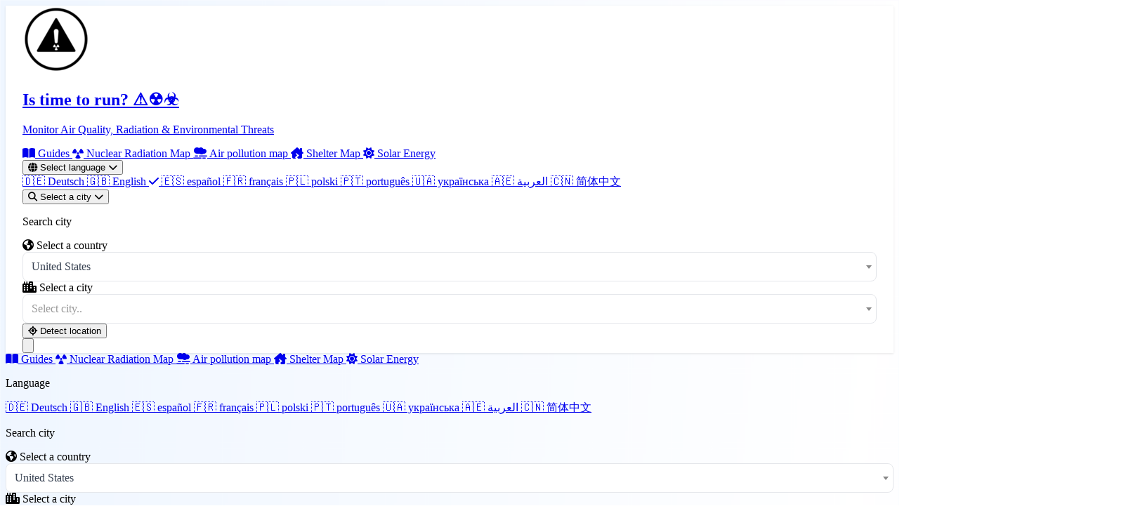

--- FILE ---
content_type: text/html; charset=utf-8
request_url: https://istimetorun.com/en/city/wroclaw
body_size: 32419
content:
<!DOCTYPE html>
<html lang="en">
<head>
    <meta charset="utf-8">
    <meta http-equiv="X-UA-Compatible" content="IE=edge">
    <meta name="viewport" content="width=device-width, initial-scale=1">
    <meta name="description" content="Wrocław - Live air quality index AQI 183 (Unhealthy), radiation levels and weather. Find emergency shelters nearby. Real-time environmental monitoring.">
    <meta name="keywords" content="air quality Wrocław, radiation levels Wrocław, AQI Wrocław, smog Wrocław today, shelters Wrocław, weather Wrocław, environmental monitoring Wrocław">
    <meta name="author" content="IsTimeToRun">
    <meta name="theme-color" content="#3b82f6">

    <link rel="manifest" href="/manifest.json" crossorigin="use-credentials">

    <meta name="apple-mobile-web-app-capable" content="yes">
    <meta name="apple-mobile-web-app-title" content="IsTimeToRun">
    <link rel="apple-touch-startup-image" href="https://istimetorun.com/img/logo_ios.png">
    <link rel="apple-touch-icon" href="https://istimetorun.com/img/logo_ios.png">

    <!-- Canonical URL -->
    <link rel="canonical" href="https://istimetorun.com/en/city/wroclaw" />

                        <link rel="alternate" href="https://istimetorun.com/de/city/wroclaw"
                  hreflang="de"/>
                    <link rel="alternate" href="https://istimetorun.com/en/city/wroclaw"
                  hreflang="en"/>
                    <link rel="alternate" href="https://istimetorun.com/es/ciudad/wroclaw"
                  hreflang="es"/>
                    <link rel="alternate" href="https://istimetorun.com/fr/ville/wroclaw"
                  hreflang="fr"/>
                    <link rel="alternate" href="https://istimetorun.com/pl/city/wroclaw"
                  hreflang="pl"/>
                    <link rel="alternate" href="https://istimetorun.com/pt/cidade/wroclaw"
                  hreflang="pt"/>
                    <link rel="alternate" href="https://istimetorun.com/uk/city/wroclaw"
                  hreflang="uk"/>
                    <link rel="alternate" href="https://istimetorun.com/ar/city/wroclaw"
                  hreflang="ar"/>
                    <link rel="alternate" href="https://istimetorun.com/zh/城市/wroclaw"
                  hreflang="zh"/>
                <!-- x-default hreflang for international targeting -->
        <link rel="alternate" href="https://istimetorun.com/en/city/wroclaw"
              hreflang="x-default"/>
    
    
    <!-- Open Graph / Facebook -->
    <meta property="og:url" content="https://istimetorun.com/en/city/wroclaw"/>
    <meta property="og:type" content="website"/>
    <meta property="og:title" content="Wrocław air quality &amp; radiation today - AQI 183 (Unhealthy), shelters &amp; safety"/>
    <meta property="og:description" content="Wrocław - Live air quality index AQI 183 (Unhealthy), radiation levels and weather. Find emergency shelters nearby. Real-time environmental monitoring."/>
    <meta property="og:image" content="https://istimetorun.com/img/logo.png"/>
    <meta property="og:image:width" content="900"/>
    <meta property="og:image:height" content="900"/>
    <meta property="og:image:alt" content="Wrocław air quality &amp; radiation today - AQI 183 (Unhealthy), shelters &amp; safety"/>
    <meta property="og:site_name" content="IsTimeToRun"/>
    <meta property="og:locale" content="en"/>
    <meta property="fb:app_id" content="175140053060015"/>

    <!-- Twitter Card -->
    <meta name="twitter:card" content="summary_large_image"/>
    <meta name="twitter:site" content="@istimetorun"/>
    <meta name="twitter:creator" content="@istimetorun"/>
    <meta name="twitter:title" content="Wrocław air quality &amp; radiation today - AQI 183 (Unhealthy), shelters &amp; safety"/>
    <meta name="twitter:description" content="Wrocław - Live air quality index AQI 183 (Unhealthy), radiation levels and weather. Find emergency shelters nearby. Real-time environmental monitoring."/>
    <meta name="twitter:image" content="https://istimetorun.com/img/logo.png"/>
    <meta name="twitter:image:alt" content="Wrocław air quality &amp; radiation today - AQI 183 (Unhealthy), shelters &amp; safety"/>

    <!-- DNS Prefetch & Preconnect for Performance -->
    <link rel="dns-prefetch" href="https://fonts.googleapis.com">
    <link rel="dns-prefetch" href="https://fonts.gstatic.com">
    <link rel="dns-prefetch" href="https://cdnjs.cloudflare.com">
    <link rel="dns-prefetch" href="https://www.googletagmanager.com">
    <link rel="preconnect" href="https://fonts.googleapis.com">
    <link rel="preconnect" href="https://fonts.gstatic.com" crossorigin>
    <link rel="preconnect" href="https://www.googletagmanager.com">
    
    <!-- Preload Critical Resources for LCP -->
    <link rel="preload" href="https://istimetorun.com/favicon-96x96.png" as="image" type="image/png">
    <link rel="preload" href="https://istimetorun.com/apple-icon-120x120.png" as="image" type="image/png">
    
    <!-- Vite Assets - Critical CSS and JS -->
    <link rel="preload" as="style" href="https://istimetorun.com/build/assets/tailwind-CNvPxIV9.css" /><link rel="modulepreload" as="script" href="https://istimetorun.com/build/assets/app-D8Q_1MXs.js" /><link rel="stylesheet" href="https://istimetorun.com/build/assets/tailwind-CNvPxIV9.css" /><script type="0a0dba974a927d664dcdd36f-module" src="https://istimetorun.com/build/assets/app-D8Q_1MXs.js"></script>    
    <!-- Fonts - optimized async loading with font-display:swap
         Technique: Load fonts with media="print" initially (doesn't block render),
         then switch to media="all" after onload for actual rendering.
         This prevents font loading from blocking page render. -->
    <script src="/cdn-cgi/scripts/7d0fa10a/cloudflare-static/rocket-loader.min.js" data-cf-settings="0a0dba974a927d664dcdd36f-|49"></script><link href="https://fonts.googleapis.com/css2?family=Inter:wght@300;400;500;600;700;800&display=swap" rel="stylesheet" media="print" onload="this.media='all'">
    <noscript><link href="https://fonts.googleapis.com/css2?family=Inter:wght@300;400;500;600;700;800&display=swap" rel="stylesheet"></noscript>

    <!-- Font Awesome - Load subset first, then full -->
    <script src="/cdn-cgi/scripts/7d0fa10a/cloudflare-static/rocket-loader.min.js" data-cf-settings="0a0dba974a927d664dcdd36f-|49"></script><link rel="preload" href="https://cdnjs.cloudflare.com/ajax/libs/font-awesome/6.5.1/css/fontawesome.min.css" as="style" onload="this.onload=null;this.rel='stylesheet'">
    <script src="/cdn-cgi/scripts/7d0fa10a/cloudflare-static/rocket-loader.min.js" data-cf-settings="0a0dba974a927d664dcdd36f-|49"></script><link rel="preload" href="https://cdnjs.cloudflare.com/ajax/libs/font-awesome/6.5.1/css/solid.min.css" as="style" onload="this.onload=null;this.rel='stylesheet'">
    <noscript>
        <link rel="stylesheet" href="https://cdnjs.cloudflare.com/ajax/libs/font-awesome/6.5.1/css/all.min.css" crossorigin="anonymous" referrerpolicy="no-referrer">
    </noscript>

    <title>Wrocław air quality &amp; radiation today - AQI 183 (Unhealthy), shelters &amp; safety</title>

        <!-- Schema.org Structured Data for SEO -->
                <script type="application/ld+json">
                {"@context":"https://schema.org","@type":"Organization","name":"IsTimeToRun","url":"https://istimetorun.com","logo":"https://istimetorun.com/img/logo.png","description":"Real-time environmental threat monitoring: air quality index (AQI), radiation levels, weather alerts and shelter maps. Protect your family with live data from thousands of sensors worldwide.","sameAs":["https://www.facebook.com/istimetorunnow","https://instagram.com/istimetorun"],"contactPoint":{"@type":"ContactPoint","email":"kontakt@istimetorun.com","contactType":"Customer Service"}}
        </script>

            
        <!-- Place Schema with Air Quality Data -->
        <script type="application/ld+json">
                {"@context":"https://schema.org","@type":"Place","name":"Wrocław","address":{"@type":"PostalAddress","addressLocality":"Wrocław","addressCountry":"PL","addressRegion":"Dolnośląskie"},"geo":{"@type":"GeoCoordinates","latitude":51.1,"longitude":17.03333},"additionalProperty":{"@type":"PropertyValue","name":"Air Quality Index","value":183,"unitText":"AQI","valueReference":{"@type":"QualitativeValue","name":"Unhealthy"}}}
        </script>

        <!-- Breadcrumb Schema -->
        <script type="application/ld+json">
                {"@context":"https://schema.org","@type":"BreadcrumbList","itemListElement":[{"@type":"ListItem","position":1,"name":"Is time to run? ⚠️☢️☣️","item":"https://istimetorun.com"},{"@type":"ListItem","position":2,"name":"Dolnośląskie","item":"https://istimetorun.com/en/region/dolnoslaskie"},{"@type":"ListItem","position":3,"name":"Wrocław"}]}
        </script>
</head>
<body class="bg-gray-50 antialiased overflow-x-hidden">
<div id="app" class="min-h-screen flex flex-col relative">
    <!-- Modern Navigation -->
    <nav class="nav-modern sticky top-0 z-[1000] backdrop-blur-xl bg-white/98 border-b border-gray-100/50 shadow-sm">
        <div class="max-w-7xl mx-auto px-4 sm:px-6 lg:px-8">
            <div class="flex justify-between items-center h-16 lg:h-20">
                <!-- Logo/Brand -->
                <div class="flex items-center space-x-3 flex-shrink-0">
                    <a href="https://istimetorun.com/en" class="flex items-center group">
                        <div class="transform group-hover:scale-110 transition-transform duration-300 drop-shadow-lg flex-shrink-0">
                            <img src="https://istimetorun.com/favicon-96x96.png" alt="Is time to run? ⚠️☢️☣️" class="w-8 h-8 sm:w-10 sm:h-10 object-contain">
                        </div>
                        <div class="ml-2 sm:ml-3 min-w-0">
                            <h1 class="text-sm sm:text-base md:text-lg lg:text-xl font-bold text-gray-900 group-hover:text-blue-600 transition-colors duration-200 truncate">
                                Is time to run? ⚠️☢️☣️                            </h1>
                            <p class="text-[10px] sm:text-xs text-gray-500 hidden xs:flex items-center gap-1 truncate">
                                Monitor Air Quality, Radiation & Environmental Threats                            </p>
                        </div>
                    </a>
                </div>

                <!-- Desktop Navigation -->
                <div class="hidden lg:flex items-center space-x-1">
                    <a href="https://istimetorun.com/en/preparedness" class="px-4 py-2.5 text-gray-600 hover:text-purple-600 hover:bg-purple-50/80 rounded-xl transition-all duration-200 font-medium text-sm">
                        <i class="fas fa-book-open mr-1.5 text-xs"></i>
                        Guides                    </a>
                    <a href="https://istimetorun.com/en/radiation-map" class="px-4 py-2.5 text-gray-600 hover:text-yellow-600 hover:bg-yellow-50/80 rounded-xl transition-all duration-200 font-medium text-sm">
                        <i class="fas fa-radiation mr-1.5 text-xs"></i>
                        Nuclear Radiation Map                    </a>
                    <a href="https://istimetorun.com/en/pollution-map" class="px-4 py-2.5 text-gray-600 hover:text-blue-600 hover:bg-blue-50/80 rounded-xl transition-all duration-200 font-medium text-sm">
                        <i class="fas fa-smog mr-1.5 text-xs"></i>
                        Air pollution map                    </a>
                    <a href="https://istimetorun.com/en/shelter-map" class="px-4 py-2.5 text-gray-600 hover:text-green-600 hover:bg-green-50/80 rounded-xl transition-all duration-200 font-medium text-sm">
                        <i class="fas fa-house-damage mr-1.5 text-xs"></i>
                        Shelter Map                    </a>
                    <a href="https://istimetorun.com/en/solar" class="px-4 py-2.5 text-gray-600 hover:text-yellow-600 hover:bg-yellow-50/80 rounded-xl transition-all duration-200 font-medium text-sm">
                        <i class="fas fa-sun mr-1.5 text-xs"></i>
                        Solar Energy                    </a>
                    
                    <!-- Divider -->
                    <div class="w-px h-6 bg-gray-200 mx-2"></div>
                    
                    <!-- Language Dropdown -->
                    <div class="relative" data-dropdown="language">
                        <button type="button" data-dropdown-trigger="language" aria-expanded="false" class="px-3 py-2.5 text-gray-600 hover:text-blue-600 hover:bg-blue-50/80 rounded-xl transition-all duration-200 font-medium flex items-center space-x-1.5 text-sm">
                            <i class="fas fa-globe text-sm"></i>
                            <span class="hidden xl:inline">Select language</span>
                            <i class="fas fa-chevron-down text-[10px] transition-transform" data-dropdown-chevron></i>
                        </button>
                        <div data-dropdown-panel="language" class="absolute right-0 mt-2 w-52 bg-white rounded-xl shadow-xl shadow-gray-200/50 border border-gray-100 overflow-hidden opacity-0 translate-y-2 pointer-events-none scale-95 hidden transition-all duration-200 origin-top-right">
                                                            <a href="/de/city/wroclaw" 
                                   class="flex items-center px-4 py-3 text-gray-700 hover:bg-gradient-to-r hover:from-blue-50 hover:to-purple-50 hover:text-blue-600 transition-all duration-200 text-sm ">
                                    <span class="text-lg mr-3">🇩🇪</span>
                                    Deutsch
                                                                    </a>
                                                            <a href="/en/city/wroclaw" 
                                   class="flex items-center px-4 py-3 text-gray-700 hover:bg-gradient-to-r hover:from-blue-50 hover:to-purple-50 hover:text-blue-600 transition-all duration-200 text-sm bg-blue-50/50 text-blue-600 font-medium">
                                    <span class="text-lg mr-3">🇬🇧</span>
                                    English
                                                                            <i class="fas fa-check ml-auto text-blue-500 text-xs"></i>
                                                                    </a>
                                                            <a href="/es/ciudad/wroclaw" 
                                   class="flex items-center px-4 py-3 text-gray-700 hover:bg-gradient-to-r hover:from-blue-50 hover:to-purple-50 hover:text-blue-600 transition-all duration-200 text-sm ">
                                    <span class="text-lg mr-3">🇪🇸</span>
                                    español
                                                                    </a>
                                                            <a href="/fr/ville/wroclaw" 
                                   class="flex items-center px-4 py-3 text-gray-700 hover:bg-gradient-to-r hover:from-blue-50 hover:to-purple-50 hover:text-blue-600 transition-all duration-200 text-sm ">
                                    <span class="text-lg mr-3">🇫🇷</span>
                                    français
                                                                    </a>
                                                            <a href="/pl/city/wroclaw" 
                                   class="flex items-center px-4 py-3 text-gray-700 hover:bg-gradient-to-r hover:from-blue-50 hover:to-purple-50 hover:text-blue-600 transition-all duration-200 text-sm ">
                                    <span class="text-lg mr-3">🇵🇱</span>
                                    polski
                                                                    </a>
                                                            <a href="/pt/cidade/wroclaw" 
                                   class="flex items-center px-4 py-3 text-gray-700 hover:bg-gradient-to-r hover:from-blue-50 hover:to-purple-50 hover:text-blue-600 transition-all duration-200 text-sm ">
                                    <span class="text-lg mr-3">🇵🇹</span>
                                    português
                                                                    </a>
                                                            <a href="/uk/city/wroclaw" 
                                   class="flex items-center px-4 py-3 text-gray-700 hover:bg-gradient-to-r hover:from-blue-50 hover:to-purple-50 hover:text-blue-600 transition-all duration-200 text-sm ">
                                    <span class="text-lg mr-3">🇺🇦</span>
                                    українська
                                                                    </a>
                                                            <a href="/ar/city/wroclaw" 
                                   class="flex items-center px-4 py-3 text-gray-700 hover:bg-gradient-to-r hover:from-blue-50 hover:to-purple-50 hover:text-blue-600 transition-all duration-200 text-sm ">
                                    <span class="text-lg mr-3">🇦🇪</span>
                                    العربية
                                                                    </a>
                                                            <a href="/zh/城市/wroclaw" 
                                   class="flex items-center px-4 py-3 text-gray-700 hover:bg-gradient-to-r hover:from-blue-50 hover:to-purple-50 hover:text-blue-600 transition-all duration-200 text-sm ">
                                    <span class="text-lg mr-3">🇨🇳</span>
                                    简体中文
                                                                    </a>
                                                    </div>
                    </div>

                                            <!-- City Search Dropdown -->
                        <div class="relative" data-dropdown="city-search">
                            <button type="button" data-dropdown-trigger="city-search" aria-expanded="false" class="px-3 py-2.5 bg-gradient-to-r from-blue-500 to-blue-600 text-white hover:from-blue-600 hover:to-blue-700 rounded-xl transition-all duration-200 font-medium flex items-center space-x-1.5 text-sm shadow-lg shadow-blue-500/25 hover:shadow-blue-500/40">
                                <i class="fas fa-search text-sm"></i>
                                <span class="hidden xl:inline">Select a city</span>
                                <i class="fas fa-chevron-down text-[10px] transition-transform" data-dropdown-chevron></i>
                            </button>
                            <div id="selectCityNav" data-dropdown-panel="city-search" class="absolute right-0 mt-2 w-80 bg-white rounded-xl shadow-xl shadow-gray-200/50 border border-gray-100 opacity-0 translate-y-2 pointer-events-none scale-95 hidden transition-all duration-200 origin-top-right">
                                <div class="p-4 space-y-3">
                                    <p class="text-xs text-gray-500 font-medium uppercase tracking-wider">Search city</p>
                                    <div class="grid grid-cols-1 md:grid-cols-2 gap-4 w-full" data-city-search data-search-id="city-search-697d27a238cc8">
    <div class="relative">
        <label for="city-search-697d27a238cc8-country" class="block text-sm font-medium text-gray-700 mb-1">
            <i class="fas fa-globe-americas text-blue-500 mr-1"></i> Select a country
        </label>
        <div class="relative">
            <select id="city-search-697d27a238cc8-country" data-country-select class="select2 w-full rounded-lg border-gray-300 shadow-sm focus:border-blue-500 focus:ring-blue-500">
                <option></option>
            </select>
        </div>
    </div>

    <div class="relative">
        <label for="city-search-697d27a238cc8-city" class="block text-sm font-medium text-gray-700 mb-1">
            <i class="fas fa-city text-purple-500 mr-1"></i> Select a city
        </label>
        <div class="relative">
            <select id="city-search-697d27a238cc8-city" data-city-select class="select2 w-full rounded-lg border-gray-300 shadow-sm focus:border-blue-500 focus:ring-blue-500">
                <option></option>
            </select>
        </div>
    </div>
</div>

<style>
    /* Override Select2 styles to match Tailwind */
    .select2-container--default .select2-selection--single {
        height: 42px !important;
        border: 1px solid #e5e7eb !important;
        border-radius: 0.5rem !important;
        display: flex !important;
        align-items: center !important;
    }
    .select2-container--default .select2-selection--single .select2-selection__arrow {
        height: 40px !important;
    }
    .select2-container--default .select2-selection--single .select2-selection__rendered {
        line-height: 42px !important;
        padding-left: 12px !important;
        color: #374151 !important;
    }
    /* Ensure Select2 dropdown appears above everything */
    .select2-container--open {
        z-index: 2147483647 !important;
    }
    .select2-dropdown {
        z-index: 2147483647 !important;
    }
</style>

                                    <button id="autoLocationButton" class="w-full px-4 py-2.5 bg-gradient-to-r from-green-500 to-emerald-500 text-white rounded-xl hover:from-green-600 hover:to-emerald-600 transition-all duration-200 font-medium flex items-center justify-center space-x-2 shadow-lg shadow-green-500/25 text-sm">
                                        <i class="fas fa-location-crosshairs"></i>
                                        <span>Detect location</span>
                                    </button>
                                </div>
                            </div>
                        </div>
                                    </div>

                <!-- Mobile menu button -->
                <button
                    id="mobile-menu-button"
                    type="button"
                    aria-controls="mobile-menu"
                    aria-expanded="false"
                    data-mobile-menu-button
                    class="lg:hidden p-2.5 rounded-xl hover:bg-gray-100 transition-colors active:scale-95"
                >
                    <svg class="w-6 h-6 text-gray-700" fill="none" stroke="currentColor" viewBox="0 0 24 24">
                        <path stroke-linecap="round" stroke-linejoin="round" stroke-width="2" d="M4 6h16M4 12h16M4 18h16"></path>
                    </svg>
                </button>
            </div>
        </div>

    </nav>

    <div data-mobile-menu-overlay aria-hidden="true" class="fixed inset-0 bg-gray-900/40 backdrop-blur-sm z-[999] hidden lg:hidden"></div>

    <div
        id="mobile-menu"
        data-mobile-menu
        aria-hidden="true"
        class="fixed inset-x-0 top-[4rem] bottom-4 z-[1000] px-4 hidden lg:hidden overflow-y-auto"
        style="-webkit-overflow-scrolling: touch; transform: translateZ(0); will-change: transform;"
    >
        <div class="rounded-2xl border border-gray-100 bg-white backdrop-blur-xl shadow-2xl overflow-hidden max-h-full">
            <div class="px-4 py-4 space-y-2 overflow-y-auto max-h-[calc(100vh-5rem)]" style="-webkit-overflow-scrolling: touch;">
                <a href="https://istimetorun.com/en/preparedness" class="flex items-center px-4 py-3 text-gray-700 hover:bg-gradient-to-r hover:from-purple-50 hover:to-pink-50 hover:text-purple-600 rounded-xl transition-all">
                    <i class="fas fa-book-open w-5 mr-3 text-gray-400"></i>
                    Guides                </a>
                <a href="https://istimetorun.com/en/radiation-map" class="flex items-center px-4 py-3 text-gray-700 hover:bg-gradient-to-r hover:from-yellow-50 hover:to-orange-50 hover:text-yellow-600 rounded-xl transition-all">
                    <i class="fas fa-radiation w-5 mr-3 text-gray-400"></i>
                    Nuclear Radiation Map                </a>
                <a href="https://istimetorun.com/en/pollution-map" class="flex items-center px-4 py-3 text-gray-700 hover:bg-gradient-to-r hover:from-blue-50 hover:to-purple-50 hover:text-blue-600 rounded-xl transition-all">
                    <i class="fas fa-smog w-5 mr-3 text-gray-400"></i>
                    Air pollution map                </a>
                <a href="https://istimetorun.com/en/shelter-map" class="flex items-center px-4 py-3 text-gray-700 hover:bg-gradient-to-r hover:from-green-50 hover:to-emerald-50 hover:text-green-600 rounded-xl transition-all">
                    <i class="fas fa-house-damage w-5 mr-3 text-gray-400"></i>
                    Shelter Map                </a>
                <a href="https://istimetorun.com/en/solar" class="flex items-center px-4 py-3 text-gray-700 hover:bg-gradient-to-r hover:from-yellow-50 hover:to-orange-50 hover:text-yellow-600 rounded-xl transition-all">
                    <i class="fas fa-sun w-5 mr-3 text-gray-400"></i>
                    Solar Energy                </a>

                <!-- Mobile Language Selector -->
                <div class="border-t border-gray-100 pt-3 mt-3">
                    <p class="px-4 text-xs text-gray-500 font-medium uppercase tracking-wider mb-2">Language</p>
                    <div class="flex flex-wrap gap-2 px-4">
                                                    <a href="/de/city/wroclaw"
                               class="px-3 py-2 text-sm rounded-lg bg-gray-100 text-gray-700 hover:bg-gray-200 transition-colors">
                                🇩🇪 Deutsch
                            </a>
                                                    <a href="/en/city/wroclaw"
                               class="px-3 py-2 text-sm rounded-lg bg-blue-500 text-white transition-colors">
                                🇬🇧 English
                            </a>
                                                    <a href="/es/ciudad/wroclaw"
                               class="px-3 py-2 text-sm rounded-lg bg-gray-100 text-gray-700 hover:bg-gray-200 transition-colors">
                                🇪🇸 español
                            </a>
                                                    <a href="/fr/ville/wroclaw"
                               class="px-3 py-2 text-sm rounded-lg bg-gray-100 text-gray-700 hover:bg-gray-200 transition-colors">
                                🇫🇷 français
                            </a>
                                                    <a href="/pl/city/wroclaw"
                               class="px-3 py-2 text-sm rounded-lg bg-gray-100 text-gray-700 hover:bg-gray-200 transition-colors">
                                🇵🇱 polski
                            </a>
                                                    <a href="/pt/cidade/wroclaw"
                               class="px-3 py-2 text-sm rounded-lg bg-gray-100 text-gray-700 hover:bg-gray-200 transition-colors">
                                🇵🇹 português
                            </a>
                                                    <a href="/uk/city/wroclaw"
                               class="px-3 py-2 text-sm rounded-lg bg-gray-100 text-gray-700 hover:bg-gray-200 transition-colors">
                                🇺🇦 українська
                            </a>
                                                    <a href="/ar/city/wroclaw"
                               class="px-3 py-2 text-sm rounded-lg bg-gray-100 text-gray-700 hover:bg-gray-200 transition-colors">
                                🇦🇪 العربية
                            </a>
                                                    <a href="/zh/城市/wroclaw"
                               class="px-3 py-2 text-sm rounded-lg bg-gray-100 text-gray-700 hover:bg-gray-200 transition-colors">
                                🇨🇳 简体中文
                            </a>
                                            </div>
                </div>

                <!-- Mobile Search -->
                                    <div class="border-t border-gray-100 pt-3 mt-3">
                        <p class="px-4 text-xs text-gray-500 font-medium uppercase tracking-wider mb-2">Search city</p>
                        <div class="px-4 space-y-2">
                            <div class="grid grid-cols-1 md:grid-cols-2 gap-4 w-full" data-city-search data-search-id="city-search-697d27a239100">
    <div class="relative">
        <label for="city-search-697d27a239100-country" class="block text-sm font-medium text-gray-700 mb-1">
            <i class="fas fa-globe-americas text-blue-500 mr-1"></i> Select a country
        </label>
        <div class="relative">
            <select id="city-search-697d27a239100-country" data-country-select class="select2 w-full rounded-lg border-gray-300 shadow-sm focus:border-blue-500 focus:ring-blue-500">
                <option></option>
            </select>
        </div>
    </div>

    <div class="relative">
        <label for="city-search-697d27a239100-city" class="block text-sm font-medium text-gray-700 mb-1">
            <i class="fas fa-city text-purple-500 mr-1"></i> Select a city
        </label>
        <div class="relative">
            <select id="city-search-697d27a239100-city" data-city-select class="select2 w-full rounded-lg border-gray-300 shadow-sm focus:border-blue-500 focus:ring-blue-500">
                <option></option>
            </select>
        </div>
    </div>
</div>

<style>
    /* Override Select2 styles to match Tailwind */
    .select2-container--default .select2-selection--single {
        height: 42px !important;
        border: 1px solid #e5e7eb !important;
        border-radius: 0.5rem !important;
        display: flex !important;
        align-items: center !important;
    }
    .select2-container--default .select2-selection--single .select2-selection__arrow {
        height: 40px !important;
    }
    .select2-container--default .select2-selection--single .select2-selection__rendered {
        line-height: 42px !important;
        padding-left: 12px !important;
        color: #374151 !important;
    }
    /* Ensure Select2 dropdown appears above everything */
    .select2-container--open {
        z-index: 2147483647 !important;
    }
    .select2-dropdown {
        z-index: 2147483647 !important;
    }
</style>

                            <button id="autoLocationButtonMobile" class="w-full px-4 py-2.5 bg-gradient-to-r from-green-500 to-emerald-500 text-white rounded-xl hover:from-green-600 hover:to-emerald-600 transition-all duration-200 font-medium flex items-center justify-center space-x-2 text-sm">
                                <i class="fas fa-location-crosshairs"></i>
                                <span>Detect location</span>
                            </button>
                        </div>
                    </div>
                            </div>
        </div>
    </div>

    <!-- Main Content -->
    <main class="flex-grow relative z-10">
        <div class="content-protected">
                <!-- Quick Navigation - Fixed bottom on mobile, sticky top on desktop -->
    <nav id="quickNav" class="fixed bottom-0 md:bottom-auto md:sticky left-0 right-0 z-50 bg-white/98 backdrop-blur-sm border-t md:border-t-0 md:border-b border-gray-200 shadow-lg md:shadow-sm">
        <div class="max-w-7xl mx-auto px-1 sm:px-4">
            <div class="flex items-center justify-around md:justify-start md:gap-2 overflow-x-auto py-2 scrollbar-hide">
                <a href="#trend" class="quick-nav-item flex-shrink-0 flex flex-col items-center px-2 md:px-3 py-1.5 md:py-1 md:flex-row text-gray-600 hover:text-blue-600 hover:bg-blue-50 rounded-lg transition-colors">
                    <i class="fas fa-chart-line text-base md:text-sm mb-0.5 md:mb-0 md:mr-1.5"></i>
                    <span class="text-[9px] md:text-xs font-medium whitespace-nowrap">Trend</span>
                </a>
                <a href="#weather" class="quick-nav-item flex-shrink-0 flex flex-col items-center px-2 md:px-3 py-1.5 md:py-1 md:flex-row text-gray-600 hover:text-blue-600 hover:bg-blue-50 rounded-lg transition-colors">
                    <i class="fas fa-cloud-sun text-base md:text-sm mb-0.5 md:mb-0 md:mr-1.5"></i>
                    <span class="text-[9px] md:text-xs font-medium whitespace-nowrap">Weather</span>
                </a>
                <a href="#measurements" class="quick-nav-item flex-shrink-0 flex flex-col items-center px-2 md:px-3 py-1.5 md:py-1 md:flex-row text-gray-600 hover:text-blue-600 hover:bg-blue-50 rounded-lg transition-colors">
                    <i class="fas fa-tachometer-alt text-base md:text-sm mb-0.5 md:mb-0 md:mr-1.5"></i>
                    <span class="text-[9px] md:text-xs font-medium whitespace-nowrap">Measurements</span>
                </a>
                <a href="#rsoAlertsPanel" class="quick-nav-item flex-shrink-0 flex flex-col items-center px-2 md:px-3 py-1.5 md:py-1 md:flex-row text-gray-600 hover:text-blue-600 hover:bg-blue-50 rounded-lg transition-colors">
                    <i class="fas fa-circle-exclamation text-base md:text-sm mb-0.5 md:mb-0 md:mr-1.5"></i>
                    <span class="text-[9px] md:text-xs font-medium whitespace-nowrap">RSO alerts</span>
                </a>
                <a href="#map" class="quick-nav-item flex-shrink-0 flex flex-col items-center px-2 md:px-3 py-1.5 md:py-1 md:flex-row text-gray-600 hover:text-blue-600 hover:bg-blue-50 rounded-lg transition-colors">
                    <i class="fas fa-map-marked-alt text-base md:text-sm mb-0.5 md:mb-0 md:mr-1.5"></i>
                    <span class="text-[9px] md:text-xs font-medium whitespace-nowrap">Map</span>
                </a>
                                <a href="#solar" class="quick-nav-item flex-shrink-0 flex flex-col items-center px-2 md:px-3 py-1.5 md:py-1 md:flex-row text-gray-600 hover:text-blue-600 hover:bg-blue-50 rounded-lg transition-colors">
                    <i class="fas fa-sun text-base md:text-sm mb-0.5 md:mb-0 md:mr-1.5"></i>
                    <span class="text-[9px] md:text-xs font-medium whitespace-nowrap">Solar Energy</span>
                </a>
                                <a href="#shelters" class="quick-nav-item flex-shrink-0 flex flex-col items-center px-2 md:px-3 py-1.5 md:py-1 md:flex-row text-gray-600 hover:text-blue-600 hover:bg-blue-50 rounded-lg transition-colors">
                    <i class="fas fa-shield-alt text-base md:text-sm mb-0.5 md:mb-0 md:mr-1.5"></i>
                    <span class="text-[9px] md:text-xs font-medium whitespace-nowrap">Shelters</span>
                </a>
            </div>
        </div>
    </nav>

    <div class="max-w-7xl mx-auto px-0 sm:px-4 lg:px-8 py-2 sm:py-6 lg:py-12 pb-32 md:pb-6">
        <!-- Breadcrumbs -->
        <nav aria-label="breadcrumb" class="mb-3 sm:mb-6 px-3 sm:px-0">
            <ol class="flex items-center space-x-2 text-sm text-gray-600">
                <li>
                    <a href="https://istimetorun.com/en" class="hover:text-blue-600 transition-colors flex items-center">
                        <i class="fas fa-home mr-1"></i>
                        Is time to run? ⚠️☢️☣️                    </a>
                </li>
                                <li class="flex items-center">
                    <i class="fas fa-chevron-right text-xs mx-2 text-gray-400"></i>
                    <a href="https://istimetorun.com/en/region/dolnoslaskie" class="hover:text-blue-600 transition-colors">
                        Dolnośląskie
                    </a>
                </li>
                                <li class="flex items-center">
                    <i class="fas fa-chevron-right text-xs mx-2 text-gray-400"></i>
                    <span class="text-gray-900 font-medium">Wrocław</span>
                </li>
            </ol>
        </nav>

        <div id="cityDetails" class="space-y-3 sm:space-y-6 lg:space-y-8 px-0 sm:px-0">
            <!-- City Header Card - Minimal for Mobile -->
            <div class="card-modern overflow-hidden bg-gradient-to-br from-white to-gray-50/80 rounded-none sm:rounded-2xl shadow-none sm:shadow-lg">
                <div class="relative">
                    <!-- Decorative background -->
                    <div class="absolute inset-0 bg-gradient-to-r from-blue-500/5 via-purple-500/5 to-pink-500/5"></div>
                    <div class="absolute top-0 right-0 w-64 h-64 bg-gradient-to-br from-blue-400/10 to-purple-400/10 rounded-full blur-3xl -translate-y-1/2 translate-x-1/2"></div>
                    
                    <!-- City Header - Compact -->
                    <div class="panel-heading-modern relative border-b-0 bg-transparent py-2 sm:py-3 md:py-5 px-3 sm:px-0">
                        <div class="flex items-center gap-2 sm:gap-3">
                            <div class="drop-shadow-lg flex-shrink-0 md:hidden">
                                <img src="https://istimetorun.com/apple-icon-120x120.png" alt="Is time to run? ⚠️☢️☣️" class="w-8 h-8 object-contain">
                            </div>
                            <div class="flex-1 min-w-0">
                                                                    <h1 class="text-xl sm:text-2xl md:text-4xl lg:text-5xl font-bold text-gray-900 leading-tight">Assess the air quality, exposure to radiation, exposure to pollution in the city of Wroclaw.</h1>
                                                            </div>
                        </div>
                    </div>
                </div>

                <div class="panel-body-modern pt-0">
                    <div class="grid grid-cols-1 lg:grid-cols-3 gap-4 sm:gap-6 lg:gap-8">
                        <!-- Main Content - Measurements -->
                        <div class="lg:col-span-2 space-y-3 sm:space-y-4 lg:space-y-6">
                            <!-- AQI Trend Chart -->
                            <div id="trend" class="scroll-mt-20">
                                <div class="panel-modern bg-gradient-to-br from-blue-50 to-cyan-50">
    <div class="panel-heading-modern bg-gradient-to-r from-blue-100 to-cyan-100">
        <h3 class="font-bold text-gray-900 flex items-center">
            <div class="bg-blue-500 p-2 rounded-lg mr-3">
                <i class="fas fa-chart-line text-white"></i>
            </div>
            <span>Air Quality Trend</span>
            <span class="ml-2 text-sm font-normal text-gray-600">(last 7 days)</span>
        </h3>
    </div>
    <div class="panel-body-modern">
        <div class="relative" style="height: 280px;">
            <canvas id="aqiTrendChart"></canvas>
        </div>
        <div class="mt-4 grid grid-cols-3 gap-2 text-xs">
            <div class="flex items-center">
                <div class="w-3 h-3 rounded-full bg-green-500 mr-2"></div>
                <span class="text-gray-600">Good (0-50)</span>
            </div>
            <div class="flex items-center">
                <div class="w-3 h-3 rounded-full bg-yellow-400 mr-2"></div>
                <span class="text-gray-600">Moderate (51-100)</span>
            </div>
            <div class="flex items-center">
                <div class="w-3 h-3 rounded-full bg-orange-500 mr-2"></div>
                <span class="text-gray-600">Unhealthy for Sensitive Groups (101-150)</span>
            </div>
            <div class="flex items-center">
                <div class="w-3 h-3 rounded-full bg-red-500 mr-2"></div>
                <span class="text-gray-600">Unhealthy (151-200)</span>
            </div>
            <div class="flex items-center">
                <div class="w-3 h-3 rounded-full bg-purple-600 mr-2"></div>
                <span class="text-gray-600">Very Unhealthy (201-300)</span>
            </div>
            <div class="flex items-center">
                <div class="w-3 h-3 rounded-full bg-red-900 mr-2"></div>
                <span class="text-gray-600">Hazardous (300+)</span>
            </div>
        </div>
    </div>
</div>

<script type="0a0dba974a927d664dcdd36f-module">
    async function initAQIChart() {
        const citySlug = 'wroclaw';
        
        // Translations for AQI status
        const translations = {
            good: 'Good',
            moderate: 'Moderate',
            unhealthy_sensitive: 'Unhealthy for Sensitive Groups',
            unhealthy: 'Unhealthy',
            very_unhealthy: 'Very Unhealthy',
            hazardous: 'Hazardous'
        };
        
        if (!citySlug) {
            console.error('City slug not provided');
            return;
        }
        
        // Wait for AQITrendChart to be available (loaded by Vite)
        let attempts = 0;
        while (!window.AQITrendChart && attempts < 50) {
            await new Promise(resolve => setTimeout(resolve, 100));
            attempts++;
        }
        
        if (!window.AQITrendChart) {
            console.error('AQITrendChart not loaded after waiting');
            return;
        }
        
        try {
            const response = await fetch(`/api/cities/${citySlug}/history`);
            const data = await response.json();
            
            if (data && data.length > 0) {
                const chart = new window.AQITrendChart('aqiTrendChart', data, translations);
                chart.init();
            }
        } catch (error) {
            console.error('Failed to load AQI history:', error);
        }
    }
    
    if (document.readyState === 'loading') {
        document.addEventListener('DOMContentLoaded', initAQIChart);
    } else {
        initAQIChart();
    }
</script>
                            </div>
                            <!-- Weather Forecast -->
                            <div id="weather" class="scroll-mt-20">
                                <div class="card-modern overflow-hidden">
    <div class="panel-heading-modern bg-gradient-to-r from-sky-500/10 to-blue-500/10">
        <h3 class="font-bold text-gray-900 flex items-center">
            <div class="bg-sky-100 p-2 rounded-lg mr-3">
                <i class="fas fa-cloud-sun text-sky-600"></i>
            </div>
            Weather - 48h
            <span class="ml-auto text-xs font-normal text-gray-500">
                MET Norway
            </span>
        </h3>
    </div>

    <div class="panel-body-modern">
        
                <div class="grid grid-cols-1 lg:grid-cols-2 gap-4 mb-6">
            
            <div class="p-5 bg-gradient-to-br from-sky-50 to-blue-50 rounded-xl border border-sky-100">
                <div class="flex items-center justify-between mb-4">
                    <div class="flex items-center space-x-4">
                        <img src="https://openweathermap.org/img/w/04d.png" 
                             alt="Pochmurno" 
                             class="w-16 h-16">
                        <div>
                            <div class="text-4xl font-bold text-gray-900">
                                -2°C
                            </div>
                            <div class="text-sm text-gray-600 capitalize">
                                Pochmurno
                            </div>
                        </div>
                    </div>
                </div>
                
                <div class="grid grid-cols-2 gap-3 text-sm">
                    <div class="flex items-center space-x-2">
                        <i class="fas fa-tint text-blue-500 w-5"></i>
                        <div>
                            <div class="text-xs text-gray-500">Humidity</div>
                            <div class="font-semibold text-gray-900">79.2%</div>
                        </div>
                    </div>
                    <div class="flex items-center space-x-2">
                        <i class="fas fa-wind text-gray-500 w-5"></i>
                        <div>
                            <div class="text-xs text-gray-500">Wind</div>
                            <div class="font-semibold text-gray-900">5 m/s</div>
                        </div>
                    </div>
                    <div class="flex items-center space-x-2">
                        <i class="fas fa-compress-arrows-alt text-purple-500 w-5"></i>
                        <div>
                            <div class="text-xs text-gray-500">Pressure</div>
                            <div class="font-semibold text-gray-900">1008.6 hPa</div>
                        </div>
                    </div>
                    <div class="flex items-center space-x-2">
                        <i class="fas fa-compass text-orange-500 w-5"></i>
                        <div>
                            <div class="text-xs text-gray-500">Direction</div>
                            <div class="font-semibold text-gray-900">70°</div>
                        </div>
                    </div>
                </div>
            </div>

            
            <div class="p-5 bg-gradient-to-br from-orange-50 to-amber-50 rounded-xl border border-orange-100">
                
                <div class="grid grid-cols-2 gap-4 mb-4">
                    <div class="text-center">
                        <i class="fas fa-sun text-3xl text-orange-500 mb-2"></i>
                        <div class="text-xs text-gray-600 mb-1">Sunrise</div>
                        <div class="text-xl font-bold text-gray-900">
                            05:00
                        </div>
                    </div>
                    <div class="text-center">
                        <i class="fas fa-moon text-3xl text-indigo-500 mb-2"></i>
                        <div class="text-xs text-gray-600 mb-1">Sunset</div>
                        <div class="text-xl font-bold text-gray-900">
                            17:00
                        </div>
                    </div>
                </div>

                
                
                <div class="pt-4 border-t border-orange-200">
                    <div class="text-xs text-gray-600 mb-3 font-semibold">24h Forecast:</div>
                    <div class="grid grid-cols-3 gap-2 text-center text-sm">
                        <div>
                            <div class="text-xs text-gray-600">Temp.</div>
                            <div class="font-bold text-orange-600">
                                                                    -8° / -2°
                                                            </div>
                        </div>
                        <div>
                            <div class="text-xs text-gray-600">Precip.</div>
                            <div class="font-bold text-blue-600">0mm</div>
                        </div>
                        <div>
                            <div class="text-xs text-gray-600">Max wind</div>
                            <div class="font-bold text-gray-600">
                                 5.4 m/s                             </div>
                        </div>
                    </div>
                </div>
            </div>
        </div>
        
        
        <div class="mb-6">
            <h4 class="text-sm font-semibold text-gray-900 mb-3 flex items-center">
                <i class="fas fa-clock text-blue-600 mr-2"></i>
                Hourly Forecast
            </h4>
            <div class="relative">
                <div class="overflow-x-auto pb-4 -mx-4 px-4 scrollbar-thin scrollbar-thumb-gray-300 scrollbar-track-gray-100">
                    <div class="flex space-x-3 min-w-max">
                                                                                
                            <div class="flex-shrink-0 w-24 bg-white rounded-xl border border-gray-200 hover:border-sky-300 hover:shadow-md transition-all p-3 text-center">
                                <div class="text-xs font-medium text-gray-900 mb-1">
                                    30.01
                                </div>
                                <div class="text-xs font-semibold text-gray-500 mb-2">
                                                                            Now
                                                                    </div>
                                
                                                                    <img src="https://openweathermap.org/img/w/04d.png" alt="Weather" class="w-10 h-10 mx-auto mb-2">
                                                                
                                                                    <div class="text-lg font-bold text-gray-900 mb-1">
                                        -2°
                                    </div>
                                                                
                                                                
                                                            </div>
                                                                                
                            <div class="flex-shrink-0 w-24 bg-white rounded-xl border border-gray-200 hover:border-sky-300 hover:shadow-md transition-all p-3 text-center">
                                <div class="text-xs font-medium text-gray-900 mb-1">
                                    30.01
                                </div>
                                <div class="text-xs font-semibold text-gray-500 mb-2">
                                                                            22:00
                                                                    </div>
                                
                                                                    <img src="https://openweathermap.org/img/w/04d.png" alt="Weather" class="w-10 h-10 mx-auto mb-2">
                                                                
                                                                    <div class="text-lg font-bold text-gray-900 mb-1">
                                        -2°
                                    </div>
                                                                
                                                                
                                                            </div>
                                                                                
                            <div class="flex-shrink-0 w-24 bg-white rounded-xl border border-gray-200 hover:border-sky-300 hover:shadow-md transition-all p-3 text-center">
                                <div class="text-xs font-medium text-gray-900 mb-1">
                                    30.01
                                </div>
                                <div class="text-xs font-semibold text-gray-500 mb-2">
                                                                            23:00
                                                                    </div>
                                
                                                                    <img src="https://openweathermap.org/img/w/04d.png" alt="Weather" class="w-10 h-10 mx-auto mb-2">
                                                                
                                                                    <div class="text-lg font-bold text-gray-900 mb-1">
                                        -2°
                                    </div>
                                                                
                                                                
                                                            </div>
                                                                                
                            <div class="flex-shrink-0 w-24 bg-white rounded-xl border border-gray-200 hover:border-sky-300 hover:shadow-md transition-all p-3 text-center">
                                <div class="text-xs font-medium text-gray-900 mb-1">
                                    31.01
                                </div>
                                <div class="text-xs font-semibold text-gray-500 mb-2">
                                                                            00:00
                                                                    </div>
                                
                                                                    <img src="https://openweathermap.org/img/w/04d.png" alt="Weather" class="w-10 h-10 mx-auto mb-2">
                                                                
                                                                    <div class="text-lg font-bold text-gray-900 mb-1">
                                        -2°
                                    </div>
                                                                
                                                                
                                                            </div>
                                                                                
                            <div class="flex-shrink-0 w-24 bg-white rounded-xl border border-gray-200 hover:border-sky-300 hover:shadow-md transition-all p-3 text-center">
                                <div class="text-xs font-medium text-gray-900 mb-1">
                                    31.01
                                </div>
                                <div class="text-xs font-semibold text-gray-500 mb-2">
                                                                            01:00
                                                                    </div>
                                
                                                                    <img src="https://openweathermap.org/img/w/04d.png" alt="Weather" class="w-10 h-10 mx-auto mb-2">
                                                                
                                                                    <div class="text-lg font-bold text-gray-900 mb-1">
                                        -2°
                                    </div>
                                                                
                                                                
                                                                    <div class="text-xs text-gray-600 flex items-center justify-center mt-1">
                                        <i class="fas fa-wind mr-1"></i>
                                        5
                                    </div>
                                                            </div>
                                                                                
                            <div class="flex-shrink-0 w-24 bg-white rounded-xl border border-gray-200 hover:border-sky-300 hover:shadow-md transition-all p-3 text-center">
                                <div class="text-xs font-medium text-gray-900 mb-1">
                                    31.01
                                </div>
                                <div class="text-xs font-semibold text-gray-500 mb-2">
                                                                            02:00
                                                                    </div>
                                
                                                                    <img src="https://openweathermap.org/img/w/04d.png" alt="Weather" class="w-10 h-10 mx-auto mb-2">
                                                                
                                                                    <div class="text-lg font-bold text-gray-900 mb-1">
                                        -2°
                                    </div>
                                                                
                                                                
                                                                    <div class="text-xs text-gray-600 flex items-center justify-center mt-1">
                                        <i class="fas fa-wind mr-1"></i>
                                        5
                                    </div>
                                                            </div>
                                                                                
                            <div class="flex-shrink-0 w-24 bg-white rounded-xl border border-gray-200 hover:border-sky-300 hover:shadow-md transition-all p-3 text-center">
                                <div class="text-xs font-medium text-gray-900 mb-1">
                                    31.01
                                </div>
                                <div class="text-xs font-semibold text-gray-500 mb-2">
                                                                            03:00
                                                                    </div>
                                
                                                                    <img src="https://openweathermap.org/img/w/04d.png" alt="Weather" class="w-10 h-10 mx-auto mb-2">
                                                                
                                                                    <div class="text-lg font-bold text-gray-900 mb-1">
                                        -3°
                                    </div>
                                                                
                                                                
                                                            </div>
                                                                                
                            <div class="flex-shrink-0 w-24 bg-white rounded-xl border border-gray-200 hover:border-sky-300 hover:shadow-md transition-all p-3 text-center">
                                <div class="text-xs font-medium text-gray-900 mb-1">
                                    31.01
                                </div>
                                <div class="text-xs font-semibold text-gray-500 mb-2">
                                                                            04:00
                                                                    </div>
                                
                                                                    <img src="https://openweathermap.org/img/w/04d.png" alt="Weather" class="w-10 h-10 mx-auto mb-2">
                                                                
                                                                    <div class="text-lg font-bold text-gray-900 mb-1">
                                        -3°
                                    </div>
                                                                
                                                                
                                                                    <div class="text-xs text-gray-600 flex items-center justify-center mt-1">
                                        <i class="fas fa-wind mr-1"></i>
                                        5
                                    </div>
                                                            </div>
                                                                                
                            <div class="flex-shrink-0 w-24 bg-white rounded-xl border border-gray-200 hover:border-sky-300 hover:shadow-md transition-all p-3 text-center">
                                <div class="text-xs font-medium text-gray-900 mb-1">
                                    31.01
                                </div>
                                <div class="text-xs font-semibold text-gray-500 mb-2">
                                                                            05:00
                                                                    </div>
                                
                                                                    <img src="https://openweathermap.org/img/w/04d.png" alt="Weather" class="w-10 h-10 mx-auto mb-2">
                                                                
                                                                    <div class="text-lg font-bold text-gray-900 mb-1">
                                        -4°
                                    </div>
                                                                
                                                                
                                                                    <div class="text-xs text-gray-600 flex items-center justify-center mt-1">
                                        <i class="fas fa-wind mr-1"></i>
                                        5
                                    </div>
                                                            </div>
                                                                                
                            <div class="flex-shrink-0 w-24 bg-white rounded-xl border border-gray-200 hover:border-sky-300 hover:shadow-md transition-all p-3 text-center">
                                <div class="text-xs font-medium text-gray-900 mb-1">
                                    31.01
                                </div>
                                <div class="text-xs font-semibold text-gray-500 mb-2">
                                                                            06:00
                                                                    </div>
                                
                                                                    <img src="https://openweathermap.org/img/w/04d.png" alt="Weather" class="w-10 h-10 mx-auto mb-2">
                                                                
                                                                    <div class="text-lg font-bold text-gray-900 mb-1">
                                        -5°
                                    </div>
                                                                
                                                                
                                                            </div>
                                                                                
                            <div class="flex-shrink-0 w-24 bg-white rounded-xl border border-gray-200 hover:border-sky-300 hover:shadow-md transition-all p-3 text-center">
                                <div class="text-xs font-medium text-gray-900 mb-1">
                                    31.01
                                </div>
                                <div class="text-xs font-semibold text-gray-500 mb-2">
                                                                            07:00
                                                                    </div>
                                
                                                                    <img src="https://openweathermap.org/img/w/04d.png" alt="Weather" class="w-10 h-10 mx-auto mb-2">
                                                                
                                                                    <div class="text-lg font-bold text-gray-900 mb-1">
                                        -5°
                                    </div>
                                                                
                                                                
                                                                    <div class="text-xs text-gray-600 flex items-center justify-center mt-1">
                                        <i class="fas fa-wind mr-1"></i>
                                        5
                                    </div>
                                                            </div>
                                                                                
                            <div class="flex-shrink-0 w-24 bg-white rounded-xl border border-gray-200 hover:border-sky-300 hover:shadow-md transition-all p-3 text-center">
                                <div class="text-xs font-medium text-gray-900 mb-1">
                                    31.01
                                </div>
                                <div class="text-xs font-semibold text-gray-500 mb-2">
                                                                            08:00
                                                                    </div>
                                
                                                                    <img src="https://openweathermap.org/img/w/04d.png" alt="Weather" class="w-10 h-10 mx-auto mb-2">
                                                                
                                                                    <div class="text-lg font-bold text-gray-900 mb-1">
                                        -5°
                                    </div>
                                                                
                                                                
                                                                    <div class="text-xs text-gray-600 flex items-center justify-center mt-1">
                                        <i class="fas fa-wind mr-1"></i>
                                        5
                                    </div>
                                                            </div>
                                                                                
                            <div class="flex-shrink-0 w-24 bg-white rounded-xl border border-gray-200 hover:border-sky-300 hover:shadow-md transition-all p-3 text-center">
                                <div class="text-xs font-medium text-gray-900 mb-1">
                                    31.01
                                </div>
                                <div class="text-xs font-semibold text-gray-500 mb-2">
                                                                            09:00
                                                                    </div>
                                
                                                                    <img src="https://openweathermap.org/img/w/04d.png" alt="Weather" class="w-10 h-10 mx-auto mb-2">
                                                                
                                                                    <div class="text-lg font-bold text-gray-900 mb-1">
                                        -5°
                                    </div>
                                                                
                                                                
                                                                    <div class="text-xs text-gray-600 flex items-center justify-center mt-1">
                                        <i class="fas fa-wind mr-1"></i>
                                        5
                                    </div>
                                                            </div>
                                                                                
                            <div class="flex-shrink-0 w-24 bg-white rounded-xl border border-gray-200 hover:border-sky-300 hover:shadow-md transition-all p-3 text-center">
                                <div class="text-xs font-medium text-gray-900 mb-1">
                                    31.01
                                </div>
                                <div class="text-xs font-semibold text-gray-500 mb-2">
                                                                            10:00
                                                                    </div>
                                
                                                                    <img src="https://openweathermap.org/img/w/02d.png" alt="Weather" class="w-10 h-10 mx-auto mb-2">
                                                                
                                                                    <div class="text-lg font-bold text-gray-900 mb-1">
                                        -4°
                                    </div>
                                                                
                                                                
                                                                    <div class="text-xs text-gray-600 flex items-center justify-center mt-1">
                                        <i class="fas fa-wind mr-1"></i>
                                        5
                                    </div>
                                                            </div>
                                                                                
                            <div class="flex-shrink-0 w-24 bg-white rounded-xl border border-gray-200 hover:border-sky-300 hover:shadow-md transition-all p-3 text-center">
                                <div class="text-xs font-medium text-gray-900 mb-1">
                                    31.01
                                </div>
                                <div class="text-xs font-semibold text-gray-500 mb-2">
                                                                            11:00
                                                                    </div>
                                
                                                                    <img src="https://openweathermap.org/img/w/02d.png" alt="Weather" class="w-10 h-10 mx-auto mb-2">
                                                                
                                                                    <div class="text-lg font-bold text-gray-900 mb-1">
                                        -4°
                                    </div>
                                                                
                                                                
                                                                    <div class="text-xs text-gray-600 flex items-center justify-center mt-1">
                                        <i class="fas fa-wind mr-1"></i>
                                        5
                                    </div>
                                                            </div>
                                                                                
                            <div class="flex-shrink-0 w-24 bg-white rounded-xl border border-gray-200 hover:border-sky-300 hover:shadow-md transition-all p-3 text-center">
                                <div class="text-xs font-medium text-gray-900 mb-1">
                                    31.01
                                </div>
                                <div class="text-xs font-semibold text-gray-500 mb-2">
                                                                            12:00
                                                                    </div>
                                
                                                                    <img src="https://openweathermap.org/img/w/02d.png" alt="Weather" class="w-10 h-10 mx-auto mb-2">
                                                                
                                                                    <div class="text-lg font-bold text-gray-900 mb-1">
                                        -3°
                                    </div>
                                                                
                                                                
                                                                    <div class="text-xs text-gray-600 flex items-center justify-center mt-1">
                                        <i class="fas fa-wind mr-1"></i>
                                        5
                                    </div>
                                                            </div>
                                                                                
                            <div class="flex-shrink-0 w-24 bg-white rounded-xl border border-gray-200 hover:border-sky-300 hover:shadow-md transition-all p-3 text-center">
                                <div class="text-xs font-medium text-gray-900 mb-1">
                                    31.01
                                </div>
                                <div class="text-xs font-semibold text-gray-500 mb-2">
                                                                            13:00
                                                                    </div>
                                
                                                                    <img src="https://openweathermap.org/img/w/02d.png" alt="Weather" class="w-10 h-10 mx-auto mb-2">
                                                                
                                                                    <div class="text-lg font-bold text-gray-900 mb-1">
                                        -4°
                                    </div>
                                                                
                                                                
                                                            </div>
                                                                                
                            <div class="flex-shrink-0 w-24 bg-white rounded-xl border border-gray-200 hover:border-sky-300 hover:shadow-md transition-all p-3 text-center">
                                <div class="text-xs font-medium text-gray-900 mb-1">
                                    31.01
                                </div>
                                <div class="text-xs font-semibold text-gray-500 mb-2">
                                                                            14:00
                                                                    </div>
                                
                                                                    <img src="https://openweathermap.org/img/w/02d.png" alt="Weather" class="w-10 h-10 mx-auto mb-2">
                                                                
                                                                    <div class="text-lg font-bold text-gray-900 mb-1">
                                        -4°
                                    </div>
                                                                
                                                                
                                                                    <div class="text-xs text-gray-600 flex items-center justify-center mt-1">
                                        <i class="fas fa-wind mr-1"></i>
                                        5
                                    </div>
                                                            </div>
                                                                                
                            <div class="flex-shrink-0 w-24 bg-white rounded-xl border border-gray-200 hover:border-sky-300 hover:shadow-md transition-all p-3 text-center">
                                <div class="text-xs font-medium text-gray-900 mb-1">
                                    31.01
                                </div>
                                <div class="text-xs font-semibold text-gray-500 mb-2">
                                                                            15:00
                                                                    </div>
                                
                                                                    <img src="https://openweathermap.org/img/w/01d.png" alt="Weather" class="w-10 h-10 mx-auto mb-2">
                                                                
                                                                    <div class="text-lg font-bold text-gray-900 mb-1">
                                        -5°
                                    </div>
                                                                
                                                                
                                                            </div>
                                                                                
                            <div class="flex-shrink-0 w-24 bg-white rounded-xl border border-gray-200 hover:border-sky-300 hover:shadow-md transition-all p-3 text-center">
                                <div class="text-xs font-medium text-gray-900 mb-1">
                                    31.01
                                </div>
                                <div class="text-xs font-semibold text-gray-500 mb-2">
                                                                            16:00
                                                                    </div>
                                
                                                                    <img src="https://openweathermap.org/img/w/02n.png" alt="Weather" class="w-10 h-10 mx-auto mb-2">
                                                                
                                                                    <div class="text-lg font-bold text-gray-900 mb-1">
                                        -6°
                                    </div>
                                                                
                                                                
                                                            </div>
                                                                                
                            <div class="flex-shrink-0 w-24 bg-white rounded-xl border border-gray-200 hover:border-sky-300 hover:shadow-md transition-all p-3 text-center">
                                <div class="text-xs font-medium text-gray-900 mb-1">
                                    31.01
                                </div>
                                <div class="text-xs font-semibold text-gray-500 mb-2">
                                                                            17:00
                                                                    </div>
                                
                                                                    <img src="https://openweathermap.org/img/w/02n.png" alt="Weather" class="w-10 h-10 mx-auto mb-2">
                                                                
                                                                    <div class="text-lg font-bold text-gray-900 mb-1">
                                        -7°
                                    </div>
                                                                
                                                                
                                                            </div>
                                                                                
                            <div class="flex-shrink-0 w-24 bg-white rounded-xl border border-gray-200 hover:border-sky-300 hover:shadow-md transition-all p-3 text-center">
                                <div class="text-xs font-medium text-gray-900 mb-1">
                                    31.01
                                </div>
                                <div class="text-xs font-semibold text-gray-500 mb-2">
                                                                            18:00
                                                                    </div>
                                
                                                                    <img src="https://openweathermap.org/img/w/02n.png" alt="Weather" class="w-10 h-10 mx-auto mb-2">
                                                                
                                                                    <div class="text-lg font-bold text-gray-900 mb-1">
                                        -7°
                                    </div>
                                                                
                                                                
                                                            </div>
                                                                                
                            <div class="flex-shrink-0 w-24 bg-white rounded-xl border border-gray-200 hover:border-sky-300 hover:shadow-md transition-all p-3 text-center">
                                <div class="text-xs font-medium text-gray-900 mb-1">
                                    31.01
                                </div>
                                <div class="text-xs font-semibold text-gray-500 mb-2">
                                                                            19:00
                                                                    </div>
                                
                                                                    <img src="https://openweathermap.org/img/w/02n.png" alt="Weather" class="w-10 h-10 mx-auto mb-2">
                                                                
                                                                    <div class="text-lg font-bold text-gray-900 mb-1">
                                        -8°
                                    </div>
                                                                
                                                                
                                                            </div>
                                                                                
                            <div class="flex-shrink-0 w-24 bg-white rounded-xl border border-gray-200 hover:border-sky-300 hover:shadow-md transition-all p-3 text-center">
                                <div class="text-xs font-medium text-gray-900 mb-1">
                                    31.01
                                </div>
                                <div class="text-xs font-semibold text-gray-500 mb-2">
                                                                            20:00
                                                                    </div>
                                
                                                                    <img src="https://openweathermap.org/img/w/03n.png" alt="Weather" class="w-10 h-10 mx-auto mb-2">
                                                                
                                                                    <div class="text-lg font-bold text-gray-900 mb-1">
                                        -8°
                                    </div>
                                                                
                                                                
                                                            </div>
                                            </div>
                </div>
            </div>
        </div>

        
                
                <div class="grid grid-cols-1 md:grid-cols-3 gap-4">
            
            <div class="bg-gradient-to-br from-orange-50 to-red-50 p-4 rounded-xl border border-orange-100">
                <h4 class="font-semibold text-gray-900 mb-3 flex items-center text-sm">
                    <i class="fas fa-temperature-high text-orange-600 mr-2"></i>
                    Temperature
                </h4>
                <div class="relative">
                    
                    <div class="absolute left-0 top-0 text-xs text-gray-500 font-medium">
                        -2°C
                    </div>
                    <div class="absolute left-0 bottom-8 text-xs text-gray-500 font-medium">
                        -8°C
                    </div>
                    
                    
                    <div class="flex items-end space-x-1 h-24 mb-2 pl-10">
                                                                                                                    <div class="flex-1 relative group" style="height: 88.7%;">
                                    <div class="bg-gradient-to-t from-orange-400 to-red-400 rounded-t w-full h-full transition-all hover:opacity-75"></div>
                                    <div class="absolute -top-6 left-1/2 transform -translate-x-1/2 opacity-0 group-hover:opacity-100 transition-opacity bg-gray-900 text-white text-xs px-2 py-1 rounded whitespace-nowrap z-10">
                                        21:00<br>-2°C
                                    </div>
                                </div>
                                                                                                                                                <div class="flex-1 relative group" style="height: 87.1%;">
                                    <div class="bg-gradient-to-t from-orange-400 to-red-400 rounded-t w-full h-full transition-all hover:opacity-75"></div>
                                    <div class="absolute -top-6 left-1/2 transform -translate-x-1/2 opacity-0 group-hover:opacity-100 transition-opacity bg-gray-900 text-white text-xs px-2 py-1 rounded whitespace-nowrap z-10">
                                        22:00<br>-2°C
                                    </div>
                                </div>
                                                                                                                                                <div class="flex-1 relative group" style="height: 96.8%;">
                                    <div class="bg-gradient-to-t from-orange-400 to-red-400 rounded-t w-full h-full transition-all hover:opacity-75"></div>
                                    <div class="absolute -top-6 left-1/2 transform -translate-x-1/2 opacity-0 group-hover:opacity-100 transition-opacity bg-gray-900 text-white text-xs px-2 py-1 rounded whitespace-nowrap z-10">
                                        23:00<br>-2°C
                                    </div>
                                </div>
                                                                                                                                                <div class="flex-1 relative group" style="height: 96.8%;">
                                    <div class="bg-gradient-to-t from-orange-400 to-red-400 rounded-t w-full h-full transition-all hover:opacity-75"></div>
                                    <div class="absolute -top-6 left-1/2 transform -translate-x-1/2 opacity-0 group-hover:opacity-100 transition-opacity bg-gray-900 text-white text-xs px-2 py-1 rounded whitespace-nowrap z-10">
                                        00:00<br>-2°C
                                    </div>
                                </div>
                                                                                                                                                <div class="flex-1 relative group" style="height: 100%;">
                                    <div class="bg-gradient-to-t from-orange-400 to-red-400 rounded-t w-full h-full transition-all hover:opacity-75"></div>
                                    <div class="absolute -top-6 left-1/2 transform -translate-x-1/2 opacity-0 group-hover:opacity-100 transition-opacity bg-gray-900 text-white text-xs px-2 py-1 rounded whitespace-nowrap z-10">
                                        01:00<br>-2°C
                                    </div>
                                </div>
                                                                                                                                                <div class="flex-1 relative group" style="height: 88.7%;">
                                    <div class="bg-gradient-to-t from-orange-400 to-red-400 rounded-t w-full h-full transition-all hover:opacity-75"></div>
                                    <div class="absolute -top-6 left-1/2 transform -translate-x-1/2 opacity-0 group-hover:opacity-100 transition-opacity bg-gray-900 text-white text-xs px-2 py-1 rounded whitespace-nowrap z-10">
                                        02:00<br>-2°C
                                    </div>
                                </div>
                                                                                                                                                <div class="flex-1 relative group" style="height: 79%;">
                                    <div class="bg-gradient-to-t from-orange-400 to-red-400 rounded-t w-full h-full transition-all hover:opacity-75"></div>
                                    <div class="absolute -top-6 left-1/2 transform -translate-x-1/2 opacity-0 group-hover:opacity-100 transition-opacity bg-gray-900 text-white text-xs px-2 py-1 rounded whitespace-nowrap z-10">
                                        03:00<br>-3°C
                                    </div>
                                </div>
                                                                                                                                                <div class="flex-1 relative group" style="height: 72.6%;">
                                    <div class="bg-gradient-to-t from-orange-400 to-red-400 rounded-t w-full h-full transition-all hover:opacity-75"></div>
                                    <div class="absolute -top-6 left-1/2 transform -translate-x-1/2 opacity-0 group-hover:opacity-100 transition-opacity bg-gray-900 text-white text-xs px-2 py-1 rounded whitespace-nowrap z-10">
                                        04:00<br>-3°C
                                    </div>
                                </div>
                                                                                                                                                <div class="flex-1 relative group" style="height: 61.3%;">
                                    <div class="bg-gradient-to-t from-orange-400 to-red-400 rounded-t w-full h-full transition-all hover:opacity-75"></div>
                                    <div class="absolute -top-6 left-1/2 transform -translate-x-1/2 opacity-0 group-hover:opacity-100 transition-opacity bg-gray-900 text-white text-xs px-2 py-1 rounded whitespace-nowrap z-10">
                                        05:00<br>-4°C
                                    </div>
                                </div>
                                                                                                                                                <div class="flex-1 relative group" style="height: 53.2%;">
                                    <div class="bg-gradient-to-t from-orange-400 to-red-400 rounded-t w-full h-full transition-all hover:opacity-75"></div>
                                    <div class="absolute -top-6 left-1/2 transform -translate-x-1/2 opacity-0 group-hover:opacity-100 transition-opacity bg-gray-900 text-white text-xs px-2 py-1 rounded whitespace-nowrap z-10">
                                        06:00<br>-5°C
                                    </div>
                                </div>
                                                                                                                                                <div class="flex-1 relative group" style="height: 46.8%;">
                                    <div class="bg-gradient-to-t from-orange-400 to-red-400 rounded-t w-full h-full transition-all hover:opacity-75"></div>
                                    <div class="absolute -top-6 left-1/2 transform -translate-x-1/2 opacity-0 group-hover:opacity-100 transition-opacity bg-gray-900 text-white text-xs px-2 py-1 rounded whitespace-nowrap z-10">
                                        07:00<br>-5°C
                                    </div>
                                </div>
                                                                                                                                                <div class="flex-1 relative group" style="height: 46.8%;">
                                    <div class="bg-gradient-to-t from-orange-400 to-red-400 rounded-t w-full h-full transition-all hover:opacity-75"></div>
                                    <div class="absolute -top-6 left-1/2 transform -translate-x-1/2 opacity-0 group-hover:opacity-100 transition-opacity bg-gray-900 text-white text-xs px-2 py-1 rounded whitespace-nowrap z-10">
                                        08:00<br>-5°C
                                    </div>
                                </div>
                                                                                                                                                <div class="flex-1 relative group" style="height: 48.4%;">
                                    <div class="bg-gradient-to-t from-orange-400 to-red-400 rounded-t w-full h-full transition-all hover:opacity-75"></div>
                                    <div class="absolute -top-6 left-1/2 transform -translate-x-1/2 opacity-0 group-hover:opacity-100 transition-opacity bg-gray-900 text-white text-xs px-2 py-1 rounded whitespace-nowrap z-10">
                                        09:00<br>-5°C
                                    </div>
                                </div>
                                                                                                                                                <div class="flex-1 relative group" style="height: 56.5%;">
                                    <div class="bg-gradient-to-t from-orange-400 to-red-400 rounded-t w-full h-full transition-all hover:opacity-75"></div>
                                    <div class="absolute -top-6 left-1/2 transform -translate-x-1/2 opacity-0 group-hover:opacity-100 transition-opacity bg-gray-900 text-white text-xs px-2 py-1 rounded whitespace-nowrap z-10">
                                        10:00<br>-4°C
                                    </div>
                                </div>
                                                                                                                                                <div class="flex-1 relative group" style="height: 66.1%;">
                                    <div class="bg-gradient-to-t from-orange-400 to-red-400 rounded-t w-full h-full transition-all hover:opacity-75"></div>
                                    <div class="absolute -top-6 left-1/2 transform -translate-x-1/2 opacity-0 group-hover:opacity-100 transition-opacity bg-gray-900 text-white text-xs px-2 py-1 rounded whitespace-nowrap z-10">
                                        11:00<br>-4°C
                                    </div>
                                </div>
                                                                                                                                                <div class="flex-1 relative group" style="height: 72.6%;">
                                    <div class="bg-gradient-to-t from-orange-400 to-red-400 rounded-t w-full h-full transition-all hover:opacity-75"></div>
                                    <div class="absolute -top-6 left-1/2 transform -translate-x-1/2 opacity-0 group-hover:opacity-100 transition-opacity bg-gray-900 text-white text-xs px-2 py-1 rounded whitespace-nowrap z-10">
                                        12:00<br>-3°C
                                    </div>
                                </div>
                                                                                                                                                <div class="flex-1 relative group" style="height: 69.4%;">
                                    <div class="bg-gradient-to-t from-orange-400 to-red-400 rounded-t w-full h-full transition-all hover:opacity-75"></div>
                                    <div class="absolute -top-6 left-1/2 transform -translate-x-1/2 opacity-0 group-hover:opacity-100 transition-opacity bg-gray-900 text-white text-xs px-2 py-1 rounded whitespace-nowrap z-10">
                                        13:00<br>-4°C
                                    </div>
                                </div>
                                                                                                                                                <div class="flex-1 relative group" style="height: 62.9%;">
                                    <div class="bg-gradient-to-t from-orange-400 to-red-400 rounded-t w-full h-full transition-all hover:opacity-75"></div>
                                    <div class="absolute -top-6 left-1/2 transform -translate-x-1/2 opacity-0 group-hover:opacity-100 transition-opacity bg-gray-900 text-white text-xs px-2 py-1 rounded whitespace-nowrap z-10">
                                        14:00<br>-4°C
                                    </div>
                                </div>
                                                                                                                                                <div class="flex-1 relative group" style="height: 46.8%;">
                                    <div class="bg-gradient-to-t from-orange-400 to-red-400 rounded-t w-full h-full transition-all hover:opacity-75"></div>
                                    <div class="absolute -top-6 left-1/2 transform -translate-x-1/2 opacity-0 group-hover:opacity-100 transition-opacity bg-gray-900 text-white text-xs px-2 py-1 rounded whitespace-nowrap z-10">
                                        15:00<br>-5°C
                                    </div>
                                </div>
                                                                                                                                                <div class="flex-1 relative group" style="height: 27.4%;">
                                    <div class="bg-gradient-to-t from-orange-400 to-red-400 rounded-t w-full h-full transition-all hover:opacity-75"></div>
                                    <div class="absolute -top-6 left-1/2 transform -translate-x-1/2 opacity-0 group-hover:opacity-100 transition-opacity bg-gray-900 text-white text-xs px-2 py-1 rounded whitespace-nowrap z-10">
                                        16:00<br>-6°C
                                    </div>
                                </div>
                                                                                                                                                <div class="flex-1 relative group" style="height: 16.1%;">
                                    <div class="bg-gradient-to-t from-orange-400 to-red-400 rounded-t w-full h-full transition-all hover:opacity-75"></div>
                                    <div class="absolute -top-6 left-1/2 transform -translate-x-1/2 opacity-0 group-hover:opacity-100 transition-opacity bg-gray-900 text-white text-xs px-2 py-1 rounded whitespace-nowrap z-10">
                                        17:00<br>-7°C
                                    </div>
                                </div>
                                                                                                                                                <div class="flex-1 relative group" style="height: 15%;">
                                    <div class="bg-gradient-to-t from-orange-400 to-red-400 rounded-t w-full h-full transition-all hover:opacity-75"></div>
                                    <div class="absolute -top-6 left-1/2 transform -translate-x-1/2 opacity-0 group-hover:opacity-100 transition-opacity bg-gray-900 text-white text-xs px-2 py-1 rounded whitespace-nowrap z-10">
                                        18:00<br>-7°C
                                    </div>
                                </div>
                                                                                                                                                <div class="flex-1 relative group" style="height: 15%;">
                                    <div class="bg-gradient-to-t from-orange-400 to-red-400 rounded-t w-full h-full transition-all hover:opacity-75"></div>
                                    <div class="absolute -top-6 left-1/2 transform -translate-x-1/2 opacity-0 group-hover:opacity-100 transition-opacity bg-gray-900 text-white text-xs px-2 py-1 rounded whitespace-nowrap z-10">
                                        19:00<br>-8°C
                                    </div>
                                </div>
                                                                                                                                                <div class="flex-1 relative group" style="height: 15%;">
                                    <div class="bg-gradient-to-t from-orange-400 to-red-400 rounded-t w-full h-full transition-all hover:opacity-75"></div>
                                    <div class="absolute -top-6 left-1/2 transform -translate-x-1/2 opacity-0 group-hover:opacity-100 transition-opacity bg-gray-900 text-white text-xs px-2 py-1 rounded whitespace-nowrap z-10">
                                        20:00<br>-8°C
                                    </div>
                                </div>
                                                                        </div>
                    
                    
                    <div class="flex justify-between text-xs text-gray-600 border-t border-orange-200 pt-1">
                                                <span>21:00</span>
                        <span>08:00</span>
                        <span>20:00</span>
                    </div>
                </div>
            </div>

            
            <div class="bg-gradient-to-br from-blue-50 to-sky-50 p-4 rounded-xl border border-blue-100">
                <h4 class="font-semibold text-gray-900 mb-3 flex items-center text-sm">
                    <i class="fas fa-cloud-rain text-blue-600 mr-2"></i>
                    Precipitation
                </h4>
                <div class="relative">
                    
                    <div class="absolute left-0 top-0 text-xs text-gray-500 font-medium">
                        0mm
                    </div>
                    <div class="absolute left-0 bottom-8 text-xs text-gray-500 font-medium">
                        0mm
                    </div>
                    
                    
                    <div class="flex items-end space-x-1 h-24 mb-2 pl-10">
                                                                                <div class="flex-1 relative group" style="height: 5%;">
                                <div class="bg-gradient-to-t from-blue-400 to-sky-400 rounded-t w-full h-full transition-all hover:opacity-75"></div>
                                                            </div>
                                                                                <div class="flex-1 relative group" style="height: 5%;">
                                <div class="bg-gradient-to-t from-blue-400 to-sky-400 rounded-t w-full h-full transition-all hover:opacity-75"></div>
                                                            </div>
                                                                                <div class="flex-1 relative group" style="height: 5%;">
                                <div class="bg-gradient-to-t from-blue-400 to-sky-400 rounded-t w-full h-full transition-all hover:opacity-75"></div>
                                                            </div>
                                                                                <div class="flex-1 relative group" style="height: 5%;">
                                <div class="bg-gradient-to-t from-blue-400 to-sky-400 rounded-t w-full h-full transition-all hover:opacity-75"></div>
                                                            </div>
                                                                                <div class="flex-1 relative group" style="height: 5%;">
                                <div class="bg-gradient-to-t from-blue-400 to-sky-400 rounded-t w-full h-full transition-all hover:opacity-75"></div>
                                                            </div>
                                                                                <div class="flex-1 relative group" style="height: 5%;">
                                <div class="bg-gradient-to-t from-blue-400 to-sky-400 rounded-t w-full h-full transition-all hover:opacity-75"></div>
                                                            </div>
                                                                                <div class="flex-1 relative group" style="height: 5%;">
                                <div class="bg-gradient-to-t from-blue-400 to-sky-400 rounded-t w-full h-full transition-all hover:opacity-75"></div>
                                                            </div>
                                                                                <div class="flex-1 relative group" style="height: 5%;">
                                <div class="bg-gradient-to-t from-blue-400 to-sky-400 rounded-t w-full h-full transition-all hover:opacity-75"></div>
                                                            </div>
                                                                                <div class="flex-1 relative group" style="height: 5%;">
                                <div class="bg-gradient-to-t from-blue-400 to-sky-400 rounded-t w-full h-full transition-all hover:opacity-75"></div>
                                                            </div>
                                                                                <div class="flex-1 relative group" style="height: 5%;">
                                <div class="bg-gradient-to-t from-blue-400 to-sky-400 rounded-t w-full h-full transition-all hover:opacity-75"></div>
                                                            </div>
                                                                                <div class="flex-1 relative group" style="height: 5%;">
                                <div class="bg-gradient-to-t from-blue-400 to-sky-400 rounded-t w-full h-full transition-all hover:opacity-75"></div>
                                                            </div>
                                                                                <div class="flex-1 relative group" style="height: 5%;">
                                <div class="bg-gradient-to-t from-blue-400 to-sky-400 rounded-t w-full h-full transition-all hover:opacity-75"></div>
                                                            </div>
                                                                                <div class="flex-1 relative group" style="height: 5%;">
                                <div class="bg-gradient-to-t from-blue-400 to-sky-400 rounded-t w-full h-full transition-all hover:opacity-75"></div>
                                                            </div>
                                                                                <div class="flex-1 relative group" style="height: 5%;">
                                <div class="bg-gradient-to-t from-blue-400 to-sky-400 rounded-t w-full h-full transition-all hover:opacity-75"></div>
                                                            </div>
                                                                                <div class="flex-1 relative group" style="height: 5%;">
                                <div class="bg-gradient-to-t from-blue-400 to-sky-400 rounded-t w-full h-full transition-all hover:opacity-75"></div>
                                                            </div>
                                                                                <div class="flex-1 relative group" style="height: 5%;">
                                <div class="bg-gradient-to-t from-blue-400 to-sky-400 rounded-t w-full h-full transition-all hover:opacity-75"></div>
                                                            </div>
                                                                                <div class="flex-1 relative group" style="height: 5%;">
                                <div class="bg-gradient-to-t from-blue-400 to-sky-400 rounded-t w-full h-full transition-all hover:opacity-75"></div>
                                                            </div>
                                                                                <div class="flex-1 relative group" style="height: 5%;">
                                <div class="bg-gradient-to-t from-blue-400 to-sky-400 rounded-t w-full h-full transition-all hover:opacity-75"></div>
                                                            </div>
                                                                                <div class="flex-1 relative group" style="height: 5%;">
                                <div class="bg-gradient-to-t from-blue-400 to-sky-400 rounded-t w-full h-full transition-all hover:opacity-75"></div>
                                                            </div>
                                                                                <div class="flex-1 relative group" style="height: 5%;">
                                <div class="bg-gradient-to-t from-blue-400 to-sky-400 rounded-t w-full h-full transition-all hover:opacity-75"></div>
                                                            </div>
                                                                                <div class="flex-1 relative group" style="height: 5%;">
                                <div class="bg-gradient-to-t from-blue-400 to-sky-400 rounded-t w-full h-full transition-all hover:opacity-75"></div>
                                                            </div>
                                                                                <div class="flex-1 relative group" style="height: 5%;">
                                <div class="bg-gradient-to-t from-blue-400 to-sky-400 rounded-t w-full h-full transition-all hover:opacity-75"></div>
                                                            </div>
                                                                                <div class="flex-1 relative group" style="height: 5%;">
                                <div class="bg-gradient-to-t from-blue-400 to-sky-400 rounded-t w-full h-full transition-all hover:opacity-75"></div>
                                                            </div>
                                                                                <div class="flex-1 relative group" style="height: 5%;">
                                <div class="bg-gradient-to-t from-blue-400 to-sky-400 rounded-t w-full h-full transition-all hover:opacity-75"></div>
                                                            </div>
                                            </div>
                    
                    
                    <div class="flex justify-between text-xs text-gray-600 border-t border-blue-200 pt-1">
                                                <span>21:00</span>
                        <span>08:00</span>
                        <span>20:00</span>
                    </div>
                </div>
            </div>

            
            <div class="bg-gradient-to-br from-gray-50 to-slate-50 p-4 rounded-xl border border-gray-100">
                <h4 class="font-semibold text-gray-900 mb-3 flex items-center text-sm">
                    <i class="fas fa-wind text-gray-600 mr-2"></i>
                    Wind
                </h4>
                <div class="relative">
                    
                    <div class="absolute left-0 top-0 text-xs text-gray-500 font-medium">
                        5.4m/s
                    </div>
                    <div class="absolute left-0 bottom-8 text-xs text-gray-500 font-medium">
                        0m/s
                    </div>
                    
                    
                    <div class="flex items-end space-x-1 h-24 mb-2 pl-10">
                                                                                                                    <div class="flex-1 relative group" style="height: 92.6%;">
                                    <div class="bg-gradient-to-t from-gray-400 to-slate-400 rounded-t w-full h-full transition-all hover:opacity-75"></div>
                                    <div class="absolute -top-6 left-1/2 transform -translate-x-1/2 opacity-0 group-hover:opacity-100 transition-opacity bg-gray-900 text-white text-xs px-2 py-1 rounded whitespace-nowrap z-10">
                                        21:00<br>5 m/s
                                    </div>
                                </div>
                                                                                                                                                <div class="flex-1 relative group" style="height: 92.6%;">
                                    <div class="bg-gradient-to-t from-gray-400 to-slate-400 rounded-t w-full h-full transition-all hover:opacity-75"></div>
                                    <div class="absolute -top-6 left-1/2 transform -translate-x-1/2 opacity-0 group-hover:opacity-100 transition-opacity bg-gray-900 text-white text-xs px-2 py-1 rounded whitespace-nowrap z-10">
                                        22:00<br>5 m/s
                                    </div>
                                </div>
                                                                                                                                                <div class="flex-1 relative group" style="height: 90.7%;">
                                    <div class="bg-gradient-to-t from-gray-400 to-slate-400 rounded-t w-full h-full transition-all hover:opacity-75"></div>
                                    <div class="absolute -top-6 left-1/2 transform -translate-x-1/2 opacity-0 group-hover:opacity-100 transition-opacity bg-gray-900 text-white text-xs px-2 py-1 rounded whitespace-nowrap z-10">
                                        23:00<br>4.9 m/s
                                    </div>
                                </div>
                                                                                                                                                <div class="flex-1 relative group" style="height: 87%;">
                                    <div class="bg-gradient-to-t from-gray-400 to-slate-400 rounded-t w-full h-full transition-all hover:opacity-75"></div>
                                    <div class="absolute -top-6 left-1/2 transform -translate-x-1/2 opacity-0 group-hover:opacity-100 transition-opacity bg-gray-900 text-white text-xs px-2 py-1 rounded whitespace-nowrap z-10">
                                        00:00<br>4.7 m/s
                                    </div>
                                </div>
                                                                                                                                                <div class="flex-1 relative group" style="height: 98.1%;">
                                    <div class="bg-gradient-to-t from-gray-400 to-slate-400 rounded-t w-full h-full transition-all hover:opacity-75"></div>
                                    <div class="absolute -top-6 left-1/2 transform -translate-x-1/2 opacity-0 group-hover:opacity-100 transition-opacity bg-gray-900 text-white text-xs px-2 py-1 rounded whitespace-nowrap z-10">
                                        01:00<br>5.3 m/s
                                    </div>
                                </div>
                                                                                                                                                <div class="flex-1 relative group" style="height: 96.3%;">
                                    <div class="bg-gradient-to-t from-gray-400 to-slate-400 rounded-t w-full h-full transition-all hover:opacity-75"></div>
                                    <div class="absolute -top-6 left-1/2 transform -translate-x-1/2 opacity-0 group-hover:opacity-100 transition-opacity bg-gray-900 text-white text-xs px-2 py-1 rounded whitespace-nowrap z-10">
                                        02:00<br>5.2 m/s
                                    </div>
                                </div>
                                                                                                                                                <div class="flex-1 relative group" style="height: 87%;">
                                    <div class="bg-gradient-to-t from-gray-400 to-slate-400 rounded-t w-full h-full transition-all hover:opacity-75"></div>
                                    <div class="absolute -top-6 left-1/2 transform -translate-x-1/2 opacity-0 group-hover:opacity-100 transition-opacity bg-gray-900 text-white text-xs px-2 py-1 rounded whitespace-nowrap z-10">
                                        03:00<br>4.7 m/s
                                    </div>
                                </div>
                                                                                                                                                <div class="flex-1 relative group" style="height: 100%;">
                                    <div class="bg-gradient-to-t from-gray-400 to-slate-400 rounded-t w-full h-full transition-all hover:opacity-75"></div>
                                    <div class="absolute -top-6 left-1/2 transform -translate-x-1/2 opacity-0 group-hover:opacity-100 transition-opacity bg-gray-900 text-white text-xs px-2 py-1 rounded whitespace-nowrap z-10">
                                        04:00<br>5.4 m/s
                                    </div>
                                </div>
                                                                                                                                                <div class="flex-1 relative group" style="height: 94.4%;">
                                    <div class="bg-gradient-to-t from-gray-400 to-slate-400 rounded-t w-full h-full transition-all hover:opacity-75"></div>
                                    <div class="absolute -top-6 left-1/2 transform -translate-x-1/2 opacity-0 group-hover:opacity-100 transition-opacity bg-gray-900 text-white text-xs px-2 py-1 rounded whitespace-nowrap z-10">
                                        05:00<br>5.1 m/s
                                    </div>
                                </div>
                                                                                                                                                <div class="flex-1 relative group" style="height: 92.6%;">
                                    <div class="bg-gradient-to-t from-gray-400 to-slate-400 rounded-t w-full h-full transition-all hover:opacity-75"></div>
                                    <div class="absolute -top-6 left-1/2 transform -translate-x-1/2 opacity-0 group-hover:opacity-100 transition-opacity bg-gray-900 text-white text-xs px-2 py-1 rounded whitespace-nowrap z-10">
                                        06:00<br>5 m/s
                                    </div>
                                </div>
                                                                                                                                                <div class="flex-1 relative group" style="height: 94.4%;">
                                    <div class="bg-gradient-to-t from-gray-400 to-slate-400 rounded-t w-full h-full transition-all hover:opacity-75"></div>
                                    <div class="absolute -top-6 left-1/2 transform -translate-x-1/2 opacity-0 group-hover:opacity-100 transition-opacity bg-gray-900 text-white text-xs px-2 py-1 rounded whitespace-nowrap z-10">
                                        07:00<br>5.1 m/s
                                    </div>
                                </div>
                                                                                                                                                <div class="flex-1 relative group" style="height: 94.4%;">
                                    <div class="bg-gradient-to-t from-gray-400 to-slate-400 rounded-t w-full h-full transition-all hover:opacity-75"></div>
                                    <div class="absolute -top-6 left-1/2 transform -translate-x-1/2 opacity-0 group-hover:opacity-100 transition-opacity bg-gray-900 text-white text-xs px-2 py-1 rounded whitespace-nowrap z-10">
                                        08:00<br>5.1 m/s
                                    </div>
                                </div>
                                                                                                                                                <div class="flex-1 relative group" style="height: 98.1%;">
                                    <div class="bg-gradient-to-t from-gray-400 to-slate-400 rounded-t w-full h-full transition-all hover:opacity-75"></div>
                                    <div class="absolute -top-6 left-1/2 transform -translate-x-1/2 opacity-0 group-hover:opacity-100 transition-opacity bg-gray-900 text-white text-xs px-2 py-1 rounded whitespace-nowrap z-10">
                                        09:00<br>5.3 m/s
                                    </div>
                                </div>
                                                                                                                                                <div class="flex-1 relative group" style="height: 98.1%;">
                                    <div class="bg-gradient-to-t from-gray-400 to-slate-400 rounded-t w-full h-full transition-all hover:opacity-75"></div>
                                    <div class="absolute -top-6 left-1/2 transform -translate-x-1/2 opacity-0 group-hover:opacity-100 transition-opacity bg-gray-900 text-white text-xs px-2 py-1 rounded whitespace-nowrap z-10">
                                        10:00<br>5.3 m/s
                                    </div>
                                </div>
                                                                                                                                                <div class="flex-1 relative group" style="height: 96.3%;">
                                    <div class="bg-gradient-to-t from-gray-400 to-slate-400 rounded-t w-full h-full transition-all hover:opacity-75"></div>
                                    <div class="absolute -top-6 left-1/2 transform -translate-x-1/2 opacity-0 group-hover:opacity-100 transition-opacity bg-gray-900 text-white text-xs px-2 py-1 rounded whitespace-nowrap z-10">
                                        11:00<br>5.2 m/s
                                    </div>
                                </div>
                                                                                                                                                <div class="flex-1 relative group" style="height: 96.3%;">
                                    <div class="bg-gradient-to-t from-gray-400 to-slate-400 rounded-t w-full h-full transition-all hover:opacity-75"></div>
                                    <div class="absolute -top-6 left-1/2 transform -translate-x-1/2 opacity-0 group-hover:opacity-100 transition-opacity bg-gray-900 text-white text-xs px-2 py-1 rounded whitespace-nowrap z-10">
                                        12:00<br>5.2 m/s
                                    </div>
                                </div>
                                                                                                                                                <div class="flex-1 relative group" style="height: 92.6%;">
                                    <div class="bg-gradient-to-t from-gray-400 to-slate-400 rounded-t w-full h-full transition-all hover:opacity-75"></div>
                                    <div class="absolute -top-6 left-1/2 transform -translate-x-1/2 opacity-0 group-hover:opacity-100 transition-opacity bg-gray-900 text-white text-xs px-2 py-1 rounded whitespace-nowrap z-10">
                                        13:00<br>5 m/s
                                    </div>
                                </div>
                                                                                                                                                <div class="flex-1 relative group" style="height: 94.4%;">
                                    <div class="bg-gradient-to-t from-gray-400 to-slate-400 rounded-t w-full h-full transition-all hover:opacity-75"></div>
                                    <div class="absolute -top-6 left-1/2 transform -translate-x-1/2 opacity-0 group-hover:opacity-100 transition-opacity bg-gray-900 text-white text-xs px-2 py-1 rounded whitespace-nowrap z-10">
                                        14:00<br>5.1 m/s
                                    </div>
                                </div>
                                                                                                                                                <div class="flex-1 relative group" style="height: 90.7%;">
                                    <div class="bg-gradient-to-t from-gray-400 to-slate-400 rounded-t w-full h-full transition-all hover:opacity-75"></div>
                                    <div class="absolute -top-6 left-1/2 transform -translate-x-1/2 opacity-0 group-hover:opacity-100 transition-opacity bg-gray-900 text-white text-xs px-2 py-1 rounded whitespace-nowrap z-10">
                                        15:00<br>4.9 m/s
                                    </div>
                                </div>
                                                                                                                                                <div class="flex-1 relative group" style="height: 85.2%;">
                                    <div class="bg-gradient-to-t from-gray-400 to-slate-400 rounded-t w-full h-full transition-all hover:opacity-75"></div>
                                    <div class="absolute -top-6 left-1/2 transform -translate-x-1/2 opacity-0 group-hover:opacity-100 transition-opacity bg-gray-900 text-white text-xs px-2 py-1 rounded whitespace-nowrap z-10">
                                        16:00<br>4.6 m/s
                                    </div>
                                </div>
                                                                                                                                                <div class="flex-1 relative group" style="height: 88.9%;">
                                    <div class="bg-gradient-to-t from-gray-400 to-slate-400 rounded-t w-full h-full transition-all hover:opacity-75"></div>
                                    <div class="absolute -top-6 left-1/2 transform -translate-x-1/2 opacity-0 group-hover:opacity-100 transition-opacity bg-gray-900 text-white text-xs px-2 py-1 rounded whitespace-nowrap z-10">
                                        17:00<br>4.8 m/s
                                    </div>
                                </div>
                                                                                                                                                <div class="flex-1 relative group" style="height: 85.2%;">
                                    <div class="bg-gradient-to-t from-gray-400 to-slate-400 rounded-t w-full h-full transition-all hover:opacity-75"></div>
                                    <div class="absolute -top-6 left-1/2 transform -translate-x-1/2 opacity-0 group-hover:opacity-100 transition-opacity bg-gray-900 text-white text-xs px-2 py-1 rounded whitespace-nowrap z-10">
                                        18:00<br>4.6 m/s
                                    </div>
                                </div>
                                                                                                                                                <div class="flex-1 relative group" style="height: 83.3%;">
                                    <div class="bg-gradient-to-t from-gray-400 to-slate-400 rounded-t w-full h-full transition-all hover:opacity-75"></div>
                                    <div class="absolute -top-6 left-1/2 transform -translate-x-1/2 opacity-0 group-hover:opacity-100 transition-opacity bg-gray-900 text-white text-xs px-2 py-1 rounded whitespace-nowrap z-10">
                                        19:00<br>4.5 m/s
                                    </div>
                                </div>
                                                                                                                                                <div class="flex-1 relative group" style="height: 79.6%;">
                                    <div class="bg-gradient-to-t from-gray-400 to-slate-400 rounded-t w-full h-full transition-all hover:opacity-75"></div>
                                    <div class="absolute -top-6 left-1/2 transform -translate-x-1/2 opacity-0 group-hover:opacity-100 transition-opacity bg-gray-900 text-white text-xs px-2 py-1 rounded whitespace-nowrap z-10">
                                        20:00<br>4.3 m/s
                                    </div>
                                </div>
                                                                        </div>
                    
                    
                    <div class="flex justify-between text-xs text-gray-600 border-t border-gray-200 pt-1">
                                                <span>21:00</span>
                        <span>08:00</span>
                        <span>20:00</span>
                    </div>
                </div>
            </div>
        </div>
            </div>
</div>
                            </div>
                            <div id="measurements" class="scroll-mt-20">
                                <!-- Radiation Panel -->
<div class="panel-modern mb-6 animate-slide-up overflow-hidden relative" style="animation-delay: 0.2s;">
    <div class="absolute top-0 right-0 w-40 h-40 bg-gradient-to-br from-yellow-300/20 to-amber-300/20 rounded-full blur-3xl"></div>
    <div class="panel-heading-modern bg-gradient-to-r from-yellow-50 to-amber-50/50 relative">
        <h3 class="font-bold text-gray-900 flex items-center">
            <div class="bg-gradient-to-br from-yellow-400 to-amber-500 p-2 rounded-lg mr-3 shadow-lg shadow-yellow-500/30">
                <i class="fas fa-radiation text-white"></i>
            </div>
            Radiation        </h3>
    </div>
    <div class="panel-body-modern relative">
                                <div class="space-y-4">
                <div class="flex items-center justify-between">
                    <div>
                        <span class="text-3xl font-bold" style="color: #b0dd10">
                            0.073
                        </span>
                        <span class="text-lg text-gray-500 ml-1">uSv</span>
                    </div>
                    <span class="inline-flex items-center text-sm text-gray-500 bg-gray-100 px-3 py-1.5 rounded-full">
                        <i class="fas fa-map-marker-alt mr-2 text-gray-400"></i>
                        10.8 km
                    </span>
                </div>
                <div class="relative">
                    <div class="w-full bg-gray-100 rounded-full h-5 overflow-hidden shadow-inner">
                        <div class="h-5 rounded-full transition-all duration-700 ease-out flex items-center justify-end pr-2 text-xs text-white font-bold"
                             role="progressbar" 
                             aria-valuenow="9.2"
                             aria-valuemin="0" 
                             aria-valuemax="100" 
                             style="width:9.2%; background: linear-gradient(90deg, #b0dd10cc, #b0dd10);">
                            9.2%
                        </div>
                    </div>
                </div>
                <p class="text-xs text-gray-400 flex items-center">
                    <i class="fas fa-clock mr-2"></i>
                    Measurement time:
                    2026-01-30 20:00
                </p>
                <p class="text-xs text-gray-400 flex items-center">
                    <i class="fas fa-database mr-2"></i>
                    source: remap_europe
                </p>
            </div>
            </div>
</div>

<!-- Air Quality Panel -->
<div class="panel-modern mb-6 animate-slide-up overflow-hidden relative" style="animation-delay: 0.3s;">
    <div class="absolute bottom-0 left-0 w-48 h-48 bg-gradient-to-tr from-red-200/20 to-pink-200/20 rounded-full blur-3xl"></div>
    <div class="panel-heading-modern bg-gradient-to-r from-red-50 to-pink-50/50 relative">
        <h3 class="font-bold text-gray-900 flex items-center">
            <a href="https://istimetorun.com/en/compounds/info" class="flex items-center hover:text-blue-600 transition-colors group">
                <div class="bg-gradient-to-br from-red-400 to-pink-500 p-2 rounded-lg mr-3 shadow-lg shadow-red-500/30 group-hover:shadow-red-500/50 transition-shadow">
                    <i class="fas fa-lungs text-white"></i>
                </div>
                Air quality                <i class="fas fa-external-link-alt ml-2 text-sm text-gray-400 group-hover:text-blue-500 transition-colors"></i>
            </a>
        </h3>
    </div>
    <div class="panel-body-modern relative" id="air-quality-panel">
        <div id="air-quality-content">
                            <!-- Worst-case methodology info -->
    <div class="bg-gradient-to-r from-amber-50 to-orange-50 border border-amber-200 rounded-xl p-4 mb-4">
        <div class="flex items-start gap-3">
            <div class="bg-amber-100 p-2 rounded-lg flex-shrink-0">
                <i class="fas fa-exclamation-triangle text-amber-600"></i>
            </div>
            <p class="text-sm text-amber-800 leading-relaxed">
                We display the worst measurements from all stations in the area. This approach provides a more cautious assessment of air quality, accounting for local pollution sources.            </p>
        </div>
    </div>
    <div class="space-y-4">
                    <div class="bg-gradient-to-r from-gray-50 to-white p-5 rounded-xl border border-gray-100 hover:border-gray-200 hover:shadow-md transition-all duration-300">
                <div class="flex items-center justify-between mb-3">
                    <div class="flex items-center gap-3">
                        <div class="w-3 h-3 rounded-full shadow-lg" style="background-color: #e58100; box-shadow: 0 0 10px #e5810066;"></div>
                        <span class="font-bold text-xl" style="color: #e58100">
                            AQI
                        </span>
                    </div>
                    <span class="inline-flex items-center text-xs text-gray-500 bg-gray-100 px-2.5 py-1 rounded-full">
                        <i class="fas fa-map-marker-alt mr-1.5 text-gray-400"></i>
                        2.1 km
                    </span>
                </div>
                <div class="flex items-baseline justify-between mb-3">
                    <span class="text-3xl font-bold" style="color: #e58100">
                        183
                    </span>
                    <span class="text-sm text-gray-500 font-medium"></span>
                </div>
                                    <div class="relative">
                        <div class="w-full bg-gray-100 rounded-full h-4 overflow-hidden shadow-inner">
                            <div class="h-4 rounded-full transition-all duration-700 ease-out flex items-center justify-end pr-2 text-[10px] text-white font-bold"
                                 role="progressbar" 
                                 aria-valuenow="61"
                                 aria-valuemin="0" 
                                 aria-valuemax="100" 
                                 style="width:61%; background: linear-gradient(90deg, #e58100cc, #e58100);">
                                61%
                            </div>
                        </div>
                    </div>
                                                        <p class="text-xs text-gray-400 mt-3 flex items-center">
                        <i class="fas fa-clock mr-2"></i>
                        Measurement time:
                        2026-01-30 21:00
                    </p>
                <p class="text-xs text-gray-400 mt-3 flex items-center">
                                            <i class="fas fa-calculator mr-2"></i>
                        Calculated from PM2.5/PM10                                    </p>
            </div>
                    <div class="bg-gradient-to-r from-gray-50 to-white p-5 rounded-xl border border-gray-100 hover:border-gray-200 hover:shadow-md transition-all duration-300">
                <div class="flex items-center justify-between mb-3">
                    <div class="flex items-center gap-3">
                        <div class="w-3 h-3 rounded-full shadow-lg" style="background-color: #e50000; box-shadow: 0 0 10px #e5000066;"></div>
                        <span class="font-bold text-xl" style="color: #e50000">
                            PM2.5
                        </span>
                    </div>
                    <span class="inline-flex items-center text-xs text-gray-500 bg-gray-100 px-2.5 py-1 rounded-full">
                        <i class="fas fa-map-marker-alt mr-1.5 text-gray-400"></i>
                        2.1 km
                    </span>
                </div>
                <div class="flex items-baseline justify-between mb-3">
                    <span class="text-3xl font-bold" style="color: #e50000">
                        119
                    </span>
                    <span class="text-sm text-gray-500 font-medium">µg/m3</span>
                </div>
                                    <div class="relative">
                        <div class="w-full bg-gray-100 rounded-full h-4 overflow-hidden shadow-inner">
                            <div class="h-4 rounded-full transition-all duration-700 ease-out flex items-center justify-end pr-2 text-[10px] text-white font-bold"
                                 role="progressbar" 
                                 aria-valuenow="141.7"
                                 aria-valuemin="0" 
                                 aria-valuemax="100" 
                                 style="width:141.7%; background: linear-gradient(90deg, #e50000cc, #e50000);">
                                141.7%
                            </div>
                        </div>
                    </div>
                                                        <p class="text-xs text-gray-400 mt-3 flex items-center">
                        <i class="fas fa-clock mr-2"></i>
                        Measurement time:
                        2026-01-30 21:00
                    </p>
                <p class="text-xs text-gray-400 mt-3 flex items-center">
                                            <i class="fas fa-database mr-2"></i>
                        source: Aqicn
                                    </p>
            </div>
                    <div class="bg-gradient-to-r from-gray-50 to-white p-5 rounded-xl border border-gray-100 hover:border-gray-200 hover:shadow-md transition-all duration-300">
                <div class="flex items-center justify-between mb-3">
                    <div class="flex items-center gap-3">
                        <div class="w-3 h-3 rounded-full shadow-lg" style="background-color: #ffd911; box-shadow: 0 0 10px #ffd91166;"></div>
                        <span class="font-bold text-xl" style="color: #ffd911">
                            IJP
                        </span>
                    </div>
                    <span class="inline-flex items-center text-xs text-gray-500 bg-gray-100 px-2.5 py-1 rounded-full">
                        <i class="fas fa-map-marker-alt mr-1.5 text-gray-400"></i>
                        7.8 km
                    </span>
                </div>
                <div class="flex items-baseline justify-between mb-3">
                    <span class="text-3xl font-bold" style="color: #ffd911">
                        5
                    </span>
                    <span class="text-sm text-gray-500 font-medium"></span>
                </div>
                                    <div class="relative">
                        <div class="w-full bg-gray-100 rounded-full h-4 overflow-hidden shadow-inner">
                            <div class="h-4 rounded-full transition-all duration-700 ease-out flex items-center justify-end pr-2 text-[10px] text-white font-bold"
                                 role="progressbar" 
                                 aria-valuenow="71.4"
                                 aria-valuemin="0" 
                                 aria-valuemax="100" 
                                 style="width:71.4%; background: linear-gradient(90deg, #ffd911cc, #ffd911);">
                                71.4%
                            </div>
                        </div>
                    </div>
                                                        <p class="text-xs text-gray-400 mt-3 flex items-center">
                        <i class="fas fa-clock mr-2"></i>
                        Measurement time:
                        2026-01-30 21:10
                    </p>
                <p class="text-xs text-gray-400 mt-3 flex items-center">
                                            <i class="fas fa-database mr-2"></i>
                        source: LookO2
                                    </p>
            </div>
                    <div class="bg-gradient-to-r from-gray-50 to-white p-5 rounded-xl border border-gray-100 hover:border-gray-200 hover:shadow-md transition-all duration-300">
                <div class="flex items-center justify-between mb-3">
                    <div class="flex items-center gap-3">
                        <div class="w-3 h-3 rounded-full shadow-lg" style="background-color: #ffd911; box-shadow: 0 0 10px #ffd91166;"></div>
                        <span class="font-bold text-xl" style="color: #ffd911">
                            PM10
                        </span>
                    </div>
                    <span class="inline-flex items-center text-xs text-gray-500 bg-gray-100 px-2.5 py-1 rounded-full">
                        <i class="fas fa-map-marker-alt mr-1.5 text-gray-400"></i>
                        10 km
                    </span>
                </div>
                <div class="flex items-baseline justify-between mb-3">
                    <span class="text-3xl font-bold" style="color: #ffd911">
                        94
                    </span>
                    <span class="text-sm text-gray-500 font-medium">µg/m3</span>
                </div>
                                    <div class="relative">
                        <div class="w-full bg-gray-100 rounded-full h-4 overflow-hidden shadow-inner">
                            <div class="h-4 rounded-full transition-all duration-700 ease-out flex items-center justify-end pr-2 text-[10px] text-white font-bold"
                                 role="progressbar" 
                                 aria-valuenow="67.1"
                                 aria-valuemin="0" 
                                 aria-valuemax="100" 
                                 style="width:67.1%; background: linear-gradient(90deg, #ffd911cc, #ffd911);">
                                67.1%
                            </div>
                        </div>
                    </div>
                                                        <p class="text-xs text-gray-400 mt-3 flex items-center">
                        <i class="fas fa-clock mr-2"></i>
                        Measurement time:
                        2026-01-30 21:10
                    </p>
                <p class="text-xs text-gray-400 mt-3 flex items-center">
                                            <i class="fas fa-database mr-2"></i>
                        source: LookO2
                                    </p>
            </div>
                    <div class="bg-gradient-to-r from-gray-50 to-white p-5 rounded-xl border border-gray-100 hover:border-gray-200 hover:shadow-md transition-all duration-300">
                <div class="flex items-center justify-between mb-3">
                    <div class="flex items-center gap-3">
                        <div class="w-3 h-3 rounded-full shadow-lg" style="background-color: #57b108; box-shadow: 0 0 10px #57b10866;"></div>
                        <span class="font-bold text-xl" style="color: #57b108">
                            O3
                        </span>
                    </div>
                    <span class="inline-flex items-center text-xs text-gray-500 bg-gray-100 px-2.5 py-1 rounded-full">
                        <i class="fas fa-map-marker-alt mr-1.5 text-gray-400"></i>
                        3.3 km
                    </span>
                </div>
                <div class="flex items-baseline justify-between mb-3">
                    <span class="text-3xl font-bold" style="color: #57b108">
                        21.2
                    </span>
                    <span class="text-sm text-gray-500 font-medium">µg/m3</span>
                </div>
                                    <div class="relative">
                        <div class="w-full bg-gray-100 rounded-full h-4 overflow-hidden shadow-inner">
                            <div class="h-4 rounded-full transition-all duration-700 ease-out flex items-center justify-end pr-2 text-[10px] text-white font-bold"
                                 role="progressbar" 
                                 aria-valuenow="13.3"
                                 aria-valuemin="0" 
                                 aria-valuemax="100" 
                                 style="width:13.3%; background: linear-gradient(90deg, #57b108cc, #57b108);">
                                13.3%
                            </div>
                        </div>
                    </div>
                                                        <p class="text-xs text-gray-400 mt-3 flex items-center">
                        <i class="fas fa-clock mr-2"></i>
                        Measurement time:
                        2026-01-30 22:00
                    </p>
                <p class="text-xs text-gray-400 mt-3 flex items-center">
                                            <i class="fas fa-database mr-2"></i>
                        source: powietrzeGios
                                    </p>
            </div>
                    <div class="bg-gradient-to-r from-gray-50 to-white p-5 rounded-xl border border-gray-100 hover:border-gray-200 hover:shadow-md transition-all duration-300">
                <div class="flex items-center justify-between mb-3">
                    <div class="flex items-center gap-3">
                        <div class="w-3 h-3 rounded-full shadow-lg" style="background-color: #57b108; box-shadow: 0 0 10px #57b10866;"></div>
                        <span class="font-bold text-xl" style="color: #57b108">
                            NO2
                        </span>
                    </div>
                    <span class="inline-flex items-center text-xs text-gray-500 bg-gray-100 px-2.5 py-1 rounded-full">
                        <i class="fas fa-map-marker-alt mr-1.5 text-gray-400"></i>
                        2.1 km
                    </span>
                </div>
                <div class="flex items-baseline justify-between mb-3">
                    <span class="text-3xl font-bold" style="color: #57b108">
                        26.4
                    </span>
                    <span class="text-sm text-gray-500 font-medium">µg/m3</span>
                </div>
                                    <div class="relative">
                        <div class="w-full bg-gray-100 rounded-full h-4 overflow-hidden shadow-inner">
                            <div class="h-4 rounded-full transition-all duration-700 ease-out flex items-center justify-end pr-2 text-[10px] text-white font-bold"
                                 role="progressbar" 
                                 aria-valuenow="13.2"
                                 aria-valuemin="0" 
                                 aria-valuemax="100" 
                                 style="width:13.2%; background: linear-gradient(90deg, #57b108cc, #57b108);">
                                13.2%
                            </div>
                        </div>
                    </div>
                                                        <p class="text-xs text-gray-400 mt-3 flex items-center">
                        <i class="fas fa-clock mr-2"></i>
                        Measurement time:
                        2026-01-30 22:00
                    </p>
                <p class="text-xs text-gray-400 mt-3 flex items-center">
                                            <i class="fas fa-database mr-2"></i>
                        source: powietrzeGios
                                    </p>
            </div>
                    <div class="bg-gradient-to-r from-gray-50 to-white p-5 rounded-xl border border-gray-100 hover:border-gray-200 hover:shadow-md transition-all duration-300">
                <div class="flex items-center justify-between mb-3">
                    <div class="flex items-center gap-3">
                        <div class="w-3 h-3 rounded-full shadow-lg" style="background-color: #57b108; box-shadow: 0 0 10px #57b10866;"></div>
                        <span class="font-bold text-xl" style="color: #57b108">
                            C6H6
                        </span>
                    </div>
                    <span class="inline-flex items-center text-xs text-gray-500 bg-gray-100 px-2.5 py-1 rounded-full">
                        <i class="fas fa-map-marker-alt mr-1.5 text-gray-400"></i>
                        3.3 km
                    </span>
                </div>
                <div class="flex items-baseline justify-between mb-3">
                    <span class="text-3xl font-bold" style="color: #57b108">
                        1.49
                    </span>
                    <span class="text-sm text-gray-500 font-medium">µg/m3</span>
                </div>
                                    <div class="relative">
                        <div class="w-full bg-gray-100 rounded-full h-4 overflow-hidden shadow-inner">
                            <div class="h-4 rounded-full transition-all duration-700 ease-out flex items-center justify-end pr-2 text-[10px] text-white font-bold"
                                 role="progressbar" 
                                 aria-valuenow="7.4"
                                 aria-valuemin="0" 
                                 aria-valuemax="100" 
                                 style="width:8%; background: linear-gradient(90deg, #57b108cc, #57b108);">
                                7.4%
                            </div>
                        </div>
                    </div>
                                                        <p class="text-xs text-gray-400 mt-3 flex items-center">
                        <i class="fas fa-clock mr-2"></i>
                        Measurement time:
                        2026-01-30 22:00
                    </p>
                <p class="text-xs text-gray-400 mt-3 flex items-center">
                                            <i class="fas fa-database mr-2"></i>
                        source: powietrzeGios
                                    </p>
            </div>
                    <div class="bg-gradient-to-r from-gray-50 to-white p-5 rounded-xl border border-gray-100 hover:border-gray-200 hover:shadow-md transition-all duration-300">
                <div class="flex items-center justify-between mb-3">
                    <div class="flex items-center gap-3">
                        <div class="w-3 h-3 rounded-full shadow-lg" style="background-color: #57b108; box-shadow: 0 0 10px #57b10866;"></div>
                        <span class="font-bold text-xl" style="color: #57b108">
                            SO2
                        </span>
                    </div>
                    <span class="inline-flex items-center text-xs text-gray-500 bg-gray-100 px-2.5 py-1 rounded-full">
                        <i class="fas fa-map-marker-alt mr-1.5 text-gray-400"></i>
                        3.3 km
                    </span>
                </div>
                <div class="flex items-baseline justify-between mb-3">
                    <span class="text-3xl font-bold" style="color: #57b108">
                        23
                    </span>
                    <span class="text-sm text-gray-500 font-medium">µg/m3</span>
                </div>
                                    <div class="relative">
                        <div class="w-full bg-gray-100 rounded-full h-4 overflow-hidden shadow-inner">
                            <div class="h-4 rounded-full transition-all duration-700 ease-out flex items-center justify-end pr-2 text-[10px] text-white font-bold"
                                 role="progressbar" 
                                 aria-valuenow="6.6"
                                 aria-valuemin="0" 
                                 aria-valuemax="100" 
                                 style="width:8%; background: linear-gradient(90deg, #57b108cc, #57b108);">
                                6.6%
                            </div>
                        </div>
                    </div>
                                                        <p class="text-xs text-gray-400 mt-3 flex items-center">
                        <i class="fas fa-clock mr-2"></i>
                        Measurement time:
                        2026-01-30 22:00
                    </p>
                <p class="text-xs text-gray-400 mt-3 flex items-center">
                                            <i class="fas fa-database mr-2"></i>
                        source: powietrzeGios
                                    </p>
            </div>
                    <div class="bg-gradient-to-r from-gray-50 to-white p-5 rounded-xl border border-gray-100 hover:border-gray-200 hover:shadow-md transition-all duration-300">
                <div class="flex items-center justify-between mb-3">
                    <div class="flex items-center gap-3">
                        <div class="w-3 h-3 rounded-full shadow-lg" style="background-color: #57b108; box-shadow: 0 0 10px #57b10866;"></div>
                        <span class="font-bold text-xl" style="color: #57b108">
                            CO
                        </span>
                    </div>
                    <span class="inline-flex items-center text-xs text-gray-500 bg-gray-100 px-2.5 py-1 rounded-full">
                        <i class="fas fa-map-marker-alt mr-1.5 text-gray-400"></i>
                        2.1 km
                    </span>
                </div>
                <div class="flex items-baseline justify-between mb-3">
                    <span class="text-3xl font-bold" style="color: #57b108">
                        0.912
                    </span>
                    <span class="text-sm text-gray-500 font-medium">mg/m3</span>
                </div>
                                    <div class="relative">
                        <div class="w-full bg-gray-100 rounded-full h-4 overflow-hidden shadow-inner">
                            <div class="h-4 rounded-full transition-all duration-700 ease-out flex items-center justify-end pr-2 text-[10px] text-white font-bold"
                                 role="progressbar" 
                                 aria-valuenow="6.5"
                                 aria-valuemin="0" 
                                 aria-valuemax="100" 
                                 style="width:8%; background: linear-gradient(90deg, #57b108cc, #57b108);">
                                6.5%
                            </div>
                        </div>
                    </div>
                                                        <p class="text-xs text-gray-400 mt-3 flex items-center">
                        <i class="fas fa-clock mr-2"></i>
                        Measurement time:
                        2026-01-30 22:00
                    </p>
                <p class="text-xs text-gray-400 mt-3 flex items-center">
                                            <i class="fas fa-database mr-2"></i>
                        source: powietrzeGios
                                    </p>
            </div>
                    <div class="bg-gradient-to-r from-gray-50 to-white p-5 rounded-xl border border-gray-100 hover:border-gray-200 hover:shadow-md transition-all duration-300">
                <div class="flex items-center justify-between mb-3">
                    <div class="flex items-center gap-3">
                        <div class="w-3 h-3 rounded-full shadow-lg" style="background-color: #D3D3D3; box-shadow: 0 0 10px #D3D3D366;"></div>
                        <span class="font-bold text-xl" style="color: #D3D3D3">
                            PM1
                        </span>
                    </div>
                    <span class="inline-flex items-center text-xs text-gray-500 bg-gray-100 px-2.5 py-1 rounded-full">
                        <i class="fas fa-map-marker-alt mr-1.5 text-gray-400"></i>
                        10 km
                    </span>
                </div>
                <div class="flex items-baseline justify-between mb-3">
                    <span class="text-3xl font-bold" style="color: #D3D3D3">
                        39
                    </span>
                    <span class="text-sm text-gray-500 font-medium">µg/m3</span>
                </div>
                                                        <p class="text-xs text-gray-400 mt-3 flex items-center">
                        <i class="fas fa-clock mr-2"></i>
                        Measurement time:
                        2026-01-30 21:10
                    </p>
                <p class="text-xs text-gray-400 mt-3 flex items-center">
                                            <i class="fas fa-database mr-2"></i>
                        source: LookO2
                                    </p>
            </div>
            </div>
                    </div>
    </div>
</div>

<!-- Alerts Panel (Poland only) -->
                            </div>
                        </div>

                        <!-- Sidebar - City Info -->
                        <div class="space-y-3 sm:space-y-4 lg:space-y-6">
                            <div class="panel-modern lg:sticky lg:top-16 bg-gradient-to-br from-white to-gray-50/80">
                                <div class="panel-heading-modern bg-gradient-to-r from-gray-50 to-white">
                                    <h3 class="text-sm sm:text-base font-bold text-gray-900 flex items-center">
                                        <div class="bg-blue-100 p-2 rounded-lg mr-3">
                                            <i class="fas fa-info-circle text-blue-600"></i>
                                        </div>
                                        Info                                    </h3>
                                </div>
                                <div class="panel-body-modern space-y-3 sm:space-y-4 lg:space-y-5">
                                    <!-- Map -->
                                    <div id="map" class="scroll-mt-20 rounded-xl overflow-hidden shadow-lg ring-1 ring-gray-200" style="height: 320px; sm:height: 360px;"></div>
                                    
                                    
                                    <div class="flex items-center justify-between">
                                        <label class="inline-flex items-center cursor-pointer">
                                            <input type="checkbox" id="shelterToggle" class="sr-only peer">
                                            <div class="relative w-9 h-5 bg-gray-200 peer-focus:outline-none peer-focus:ring-2 peer-focus:ring-red-300 rounded-full peer peer-checked:after:translate-x-full rtl:peer-checked:after:-translate-x-full peer-checked:after:border-white after:content-[''] after:absolute after:top-[2px] after:start-[2px] after:bg-white after:border-gray-300 after:border after:rounded-full after:h-4 after:w-4 after:transition-all peer-checked:bg-red-600"></div>
                                            <span class="ms-2 text-sm font-medium text-gray-700 flex items-center">
                                                <i class="fas fa-shield-alt mr-1 transition-colors duration-200" id="shelterToggleIcon"></i>
                                                Show shelters                                            </span>
                                        </label>
                                    </div>

                                    <!-- Air Quality Legend -->
                                    <div class="text-right">
                                        <button type="button" 
                                                id="cityLegendToggle"
                                                class="inline-flex items-center text-sm text-blue-600 hover:text-blue-700 font-medium px-3 py-1.5 rounded-lg hover:bg-blue-50 transition-colors">
                                            <i class="fas fa-palette mr-2"></i>
                                            Legend                                            <i class="fas fa-chevron-down ml-1 text-xs transition-transform duration-200" id="cityLegendIcon"></i>
                                        </button>
                                    </div>
                                    <div id="airQualityLegend" class="hidden transition-all duration-300 ease-in-out">
                                        <div class="grid grid-cols-2 gap-2 mt-3">
                                            <div class="flex items-center space-x-2 p-2.5 rounded-lg text-white text-sm font-medium" style="background:#57b108;">
                                                <i class="fas fa-smile"></i>
                                                <span>Very Good</span>
                                            </div>
                                            <div class="flex items-center space-x-2 p-2.5 rounded-lg text-white text-sm font-medium" style="background:#b0dd10;">
                                                <i class="fas fa-smile"></i>
                                                <span>Good</span>
                                            </div>
                                            <div class="flex items-center space-x-2 p-2.5 rounded-lg text-gray-800 text-sm font-medium" style="background:#ffd911;">
                                                <i class="fas fa-meh"></i>
                                                <span>Moderate</span>
                                            </div>
                                            <div class="flex items-center space-x-2 p-2.5 rounded-lg text-white text-sm font-medium" style="background:#e58100;">
                                                <i class="fas fa-meh"></i>
                                                <span>Sufficient</span>
                                            </div>
                                            <div class="flex items-center space-x-2 p-2.5 rounded-lg text-white text-sm font-medium" style="background:#e50000;">
                                                <i class="fas fa-frown"></i>
                                                <span>Bad</span>
                                            </div>
                                            <div class="flex items-center space-x-2 p-2.5 rounded-lg text-white text-sm font-medium" style="background:#990000;">
                                                <i class="fas fa-skull"></i>
                                                <span>Very Bad</span>
                                            </div>
                                        </div>
                                    </div>

                                    <hr class="border-gray-100"/>

                                    <!-- City Details -->
                                    <div class="space-y-2 text-sm">
                                                                                    <p class="text-gray-700 mb-3">Wrocław is a charming city located in the Lower Silesian Voivodeship, in southwestern Poland. Known for its numerous bridges and picturesque islands on the Oder River, it is also an important cultural and scientific center. The Old Town impresses with its historic architecture, and the Market Square is full of cafes and restaurants. Wrocław is also a meeting place for artists and students, giving it a unique, creative atmosphere. The city is full of parks and green areas, perfect for relaxation and walks. Wrocław is a place that surprises and delights everyone who visits it.</p>
                                                                                
                                        <div class="flex items-center text-gray-700">
                                            <i class="fas fa-flag w-5 text-blue-600"></i>
                                            <span class="font-medium mr-2">Country:</span>
                                            <a href="https://istimetorun.com/en/regions/PL" 
                                               class="text-blue-600 hover:text-blue-700">
                                                Poland
                                            </a>
                                        </div>

                                        <div class="flex items-center text-gray-700">
                                            <i class="fas fa-map-marked-alt w-5 text-blue-600"></i>
                                            <span class="font-medium mr-2">Region:</span>
                                                                                            <a href="https://istimetorun.com/en/region/dolnoslaskie" 
                                                   class="text-blue-600 hover:text-blue-700">
                                                    Dolnośląskie
                                                </a>
                                                                                    </div>

                                        <div class="flex items-center text-gray-700">
                                            <i class="fas fa-map-pin w-5 text-blue-600"></i>
                                            <span class="font-medium mr-2">Latitude:</span>
                                            <span>51.1</span>
                                        </div>

                                        <div class="flex items-center text-gray-700">
                                            <i class="fas fa-map-pin w-5 text-blue-600"></i>
                                            <span class="font-medium mr-2">Longitude:</span>
                                            <span>17.03333</span>
                                        </div>

                                                                                    <div class="flex items-center text-gray-700">
                                                <i class="fas fa-users w-5 text-blue-600"></i>
                                                <span>Wrocław has about 640,000 inhabitants.</span>
                                            </div>
                                                                            </div>

                                    <hr class="border-gray-200"/>

                                    <!-- Nearby Cities -->
                                    
                                    <!-- Share Section -->
                                    <div class="pt-4">
                                        <hr class="border-gray-100 mb-5">
                                        <h4 class="font-semibold text-gray-900 mb-4 flex items-center">
                                            <div class="bg-purple-100 p-2 rounded-lg mr-3">
                                                <i class="fas fa-share-alt text-purple-600"></i>
                                            </div>
                                            Share this page                                        </h4>
                                        <div class="grid grid-cols-1 gap-2">
                                            <a href="#" onclick="if (!window.__cfRLUnblockHandlers) return false; share(); return false;" id="native_share" class="hidden w-full btn-modern bg-gradient-to-r from-gray-700 to-gray-800 text-white justify-center py-3 rounded-xl" data-cf-modified-0a0dba974a927d664dcdd36f-="">
                                                <i class="fas fa-share mr-2"></i> Share                                            </a>
                                            <a href="https://www.facebook.com/sharer.php?u=http://istimetorun.com/en/city/wroclaw" 
                                               target="_blank" 
                                               class="flex items-center justify-center w-full py-3 bg-gradient-to-r from-blue-600 to-blue-700 text-white rounded-xl font-medium shadow-lg shadow-blue-500/20 hover:shadow-blue-500/30 hover:from-blue-700 hover:to-blue-800 transition-all duration-300">
                                                <i class="fab fa-facebook-f mr-2"></i> Share on Facebook                                            </a>
                                            <a href="https://twitter.com/share?url=http://istimetorun.com/en/city/wroclaw&amp;text=⚠️ Wrocław air quality & radiation today - AQI :aqi, shelters & safety" 
                                               target="_blank" 
                                               class="flex items-center justify-center w-full py-3 bg-gradient-to-r from-sky-500 to-sky-600 text-white rounded-xl font-medium shadow-lg shadow-sky-500/20 hover:shadow-sky-500/30 hover:from-sky-600 hover:to-sky-700 transition-all duration-300">
                                                <i class="fab fa-twitter mr-2"></i> Share on Twitter.                                            </a>
                                        </div>
                                    </div>







                                    <!-- Solar Energy Widget -->
                                                                        <div id="solar" class="scroll-mt-20 pt-3 sm:pt-4">
                                        <hr class="border-gray-100 mb-3 sm:mb-5">
                                        <h4 class="text-sm sm:text-base font-semibold text-gray-900 mb-3 sm:mb-4 flex items-center">
                                            <div class="bg-yellow-100 p-2 rounded-lg mr-3">
                                                <i class="fas fa-sun text-yellow-600"></i>
                                            </div>
                                            Solar Energy                                        </h4>
                                                                                                                                <div class="bg-gradient-to-br from-gray-400 to-gray-500 text-white p-3 sm:p-4 rounded-xl shadow-lg">
                                                <div class="flex items-center justify-between mb-2 sm:mb-3">
                                                    <div class="text-sm sm:text-base lg:text-lg font-bold">
                                                                                                                    Night
                                                                                                            </div>
                                                    <i class="fas fa-solar-panel text-xl sm:text-2xl"></i>
                                                </div>
                                                <div class="text-2xl sm:text-3xl font-bold mb-1">
                                                    0 W/m²
                                                </div>
                                                <div class="text-xs opacity-90">
                                                                                                            Solar Radiation
                                                                                                    </div>
                                            </div>
                                            
                                            <!-- CTA to Solar Calculator -->
                                            <a href="https://istimetorun.com/en/solar/wroclaw" 
                                               class="block mt-4 bg-gradient-to-r from-yellow-500 to-orange-500 text-white rounded-xl p-4 shadow-lg hover:from-yellow-600 hover:to-orange-600 transition-all transform hover:scale-[1.02]">
                                                <div class="flex items-center justify-between">
                                                    <div>
                                                        <div class="font-bold text-lg flex items-center">
                                                            <i class="fas fa-calculator mr-2"></i>
                                                                                                                            Solar Calculator
                                                                                                                    </div>
                                                        <div class="text-sm opacity-90 mt-1">
                                                                                                                            Calculate energy production for Wrocław
                                                                                                                    </div>
                                                    </div>
                                                    <div class="text-3xl">
                                                        <i class="fas fa-arrow-right"></i>
                                                    </div>
                                                </div>
                                            </a>
                                                                            </div>
                                    
                                    
                                    <div id="shelters" class="scroll-mt-20">
                                        <div class="pt-4">
    <hr class="border-gray-100 mb-5">
    <h4 class="font-semibold text-gray-900 mb-4 flex items-center">
        <div class="bg-blue-100 p-2 rounded-lg mr-3">
            <i class="fas fa-shield-alt text-blue-600"></i>
        </div>
        Nearest Shelters    </h4>

    <div class="space-y-3">
                                <div class="p-3 bg-gray-50 rounded-xl hover:bg-gray-100 transition-colors border border-gray-100">
                <div class="flex items-start gap-3">
                    
                    <div class="flex-shrink-0 w-8 h-8 bg-red-100 rounded-lg flex items-center justify-center">
                        <i class="fas fa-warehouse text-red-600 text-sm"></i>
                    </div>

                    
                    <div class="flex-1 overflow-hidden">
                        <div class="flex items-center gap-2">
                            <h5 class="font-medium text-gray-900 text-sm truncate" title="Miejsce schronienia - ulica marsz. Józefa Piłsudskiego 101">
                                Miejsce schronienia - ulica marsz. Józefa Piłsudskiego 101
                            </h5>
                                                            <span class="flex-shrink-0 px-1.5 py-0.5 text-[10px] font-medium rounded bg-red-100 text-red-700 uppercase">
                                    MDS
                                </span>
                                                    </div>

                                                    <p class="text-xs text-gray-500 mt-0.5 truncate" title="ulica marsz. Józefa Piłsudskiego 101, 50-016, Wrocław, Dolnośląskie, Wrocław">
                                <i class="fas fa-map-marker-alt mr-1"></i>
                                ulica marsz. Józefa Piłsudskiego 101, 50-016, Wrocław, Dolnośląskie, Wrocław
                            </p>
                        
                        <div class="flex items-center flex-wrap gap-2 mt-2 text-xs">
                                                            <span class="inline-flex items-center text-blue-600 font-medium">
                                    <i class="fas fa-route mr-1"></i>
                                    0.1 km                                </span>
                            
                                                            <span class="inline-flex items-center text-gray-600">
                                    <i class="fas fa-users mr-1"></i>
                                    723
                                    places                                </span>
                                                    </div>
                    </div>

                    
                    <a href="https://www.google.com/maps/dir/?api=1&destination=51.09977,17.034861"
                       target="_blank"
                       rel="nofollow noopener"
                       class="flex-shrink-0 w-8 h-8 bg-blue-100 rounded-lg flex items-center justify-center text-blue-600 hover:bg-blue-200 transition-colors ml-auto"
                       title="Navigate">
                        <i class="fas fa-directions"></i>
                    </a>
                </div>
            </div>
                                <div class="p-3 bg-gray-50 rounded-xl hover:bg-gray-100 transition-colors border border-gray-100">
                <div class="flex items-start gap-3">
                    
                    <div class="flex-shrink-0 w-8 h-8 bg-blue-100 rounded-lg flex items-center justify-center">
                        <i class="fas fa-shield-alt text-blue-600 text-sm"></i>
                    </div>

                    
                    <div class="flex-1 overflow-hidden">
                        <div class="flex items-center gap-2">
                            <h5 class="font-medium text-gray-900 text-sm truncate" title="Schron - ulica marsz. Józefa Piłsudskiego 96">
                                Schron - ulica marsz. Józefa Piłsudskiego 96
                            </h5>
                                                            <span class="flex-shrink-0 px-1.5 py-0.5 text-[10px] font-medium rounded bg-blue-100 text-blue-700 uppercase">
                                    Shelter
                                </span>
                                                    </div>

                                                    <p class="text-xs text-gray-500 mt-0.5 truncate" title="ulica marsz. Józefa Piłsudskiego 96, 50-017, Wrocław, Dolnośląskie, Wrocław">
                                <i class="fas fa-map-marker-alt mr-1"></i>
                                ulica marsz. Józefa Piłsudskiego 96, 50-017, Wrocław, Dolnośląskie, Wrocław
                            </p>
                        
                        <div class="flex items-center flex-wrap gap-2 mt-2 text-xs">
                                                            <span class="inline-flex items-center text-blue-600 font-medium">
                                    <i class="fas fa-route mr-1"></i>
                                    0.1 km                                </span>
                            
                                                            <span class="inline-flex items-center text-gray-600">
                                    <i class="fas fa-users mr-1"></i>
                                    75
                                    places                                </span>
                                                    </div>
                    </div>

                    
                    <a href="https://www.google.com/maps/dir/?api=1&destination=51.1002651,17.0352252"
                       target="_blank"
                       rel="nofollow noopener"
                       class="flex-shrink-0 w-8 h-8 bg-blue-100 rounded-lg flex items-center justify-center text-blue-600 hover:bg-blue-200 transition-colors ml-auto"
                       title="Navigate">
                        <i class="fas fa-directions"></i>
                    </a>
                </div>
            </div>
                                <div class="p-3 bg-gray-50 rounded-xl hover:bg-gray-100 transition-colors border border-gray-100">
                <div class="flex items-start gap-3">
                    
                    <div class="flex-shrink-0 w-8 h-8 bg-red-100 rounded-lg flex items-center justify-center">
                        <i class="fas fa-warehouse text-red-600 text-sm"></i>
                    </div>

                    
                    <div class="flex-1 overflow-hidden">
                        <div class="flex items-center gap-2">
                            <h5 class="font-medium text-gray-900 text-sm truncate" title="Miejsce schronienia - ulica Komandorska 12">
                                Miejsce schronienia - ulica Komandorska 12
                            </h5>
                                                            <span class="flex-shrink-0 px-1.5 py-0.5 text-[10px] font-medium rounded bg-red-100 text-red-700 uppercase">
                                    MDS
                                </span>
                                                    </div>

                                                    <p class="text-xs text-gray-500 mt-0.5 truncate" title="ulica Komandorska 12, 50-022, Wrocław, Dolnośląskie, Wrocław">
                                <i class="fas fa-map-marker-alt mr-1"></i>
                                ulica Komandorska 12, 50-022, Wrocław, Dolnośląskie, Wrocław
                            </p>
                        
                        <div class="flex items-center flex-wrap gap-2 mt-2 text-xs">
                                                            <span class="inline-flex items-center text-blue-600 font-medium">
                                    <i class="fas fa-route mr-1"></i>
                                    0.2 km                                </span>
                            
                                                            <span class="inline-flex items-center text-gray-600">
                                    <i class="fas fa-users mr-1"></i>
                                    334
                                    places                                </span>
                                                    </div>
                    </div>

                    
                    <a href="https://www.google.com/maps/dir/?api=1&destination=51.0999548,17.0311975"
                       target="_blank"
                       rel="nofollow noopener"
                       class="flex-shrink-0 w-8 h-8 bg-blue-100 rounded-lg flex items-center justify-center text-blue-600 hover:bg-blue-200 transition-colors ml-auto"
                       title="Navigate">
                        <i class="fas fa-directions"></i>
                    </a>
                </div>
            </div>
                                <div class="p-3 bg-gray-50 rounded-xl hover:bg-gray-100 transition-colors border border-gray-100">
                <div class="flex items-start gap-3">
                    
                    <div class="flex-shrink-0 w-8 h-8 bg-blue-100 rounded-lg flex items-center justify-center">
                        <i class="fas fa-shield-alt text-blue-600 text-sm"></i>
                    </div>

                    
                    <div class="flex-1 overflow-hidden">
                        <div class="flex items-center gap-2">
                            <h5 class="font-medium text-gray-900 text-sm truncate" title="Schron - ulica Stawowa 7">
                                Schron - ulica Stawowa 7
                            </h5>
                                                            <span class="flex-shrink-0 px-1.5 py-0.5 text-[10px] font-medium rounded bg-blue-100 text-blue-700 uppercase">
                                    Shelter
                                </span>
                                                    </div>

                                                    <p class="text-xs text-gray-500 mt-0.5 truncate" title="ulica Stawowa 7, 50-018, Wrocław, Dolnośląskie, Wrocław">
                                <i class="fas fa-map-marker-alt mr-1"></i>
                                ulica Stawowa 7, 50-018, Wrocław, Dolnośląskie, Wrocław
                            </p>
                        
                        <div class="flex items-center flex-wrap gap-2 mt-2 text-xs">
                                                            <span class="inline-flex items-center text-blue-600 font-medium">
                                    <i class="fas fa-route mr-1"></i>
                                    0.2 km                                </span>
                            
                                                            <span class="inline-flex items-center text-gray-600">
                                    <i class="fas fa-users mr-1"></i>
                                    89
                                    places                                </span>
                                                    </div>
                    </div>

                    
                    <a href="https://www.google.com/maps/dir/?api=1&destination=51.1015062,17.0342182"
                       target="_blank"
                       rel="nofollow noopener"
                       class="flex-shrink-0 w-8 h-8 bg-blue-100 rounded-lg flex items-center justify-center text-blue-600 hover:bg-blue-200 transition-colors ml-auto"
                       title="Navigate">
                        <i class="fas fa-directions"></i>
                    </a>
                </div>
            </div>
                                <div class="p-3 bg-gray-50 rounded-xl hover:bg-gray-100 transition-colors border border-gray-100">
                <div class="flex items-start gap-3">
                    
                    <div class="flex-shrink-0 w-8 h-8 bg-red-100 rounded-lg flex items-center justify-center">
                        <i class="fas fa-warehouse text-red-600 text-sm"></i>
                    </div>

                    
                    <div class="flex-1 overflow-hidden">
                        <div class="flex items-center gap-2">
                            <h5 class="font-medium text-gray-900 text-sm truncate" title="Miejsce schronienia - ulica marsz. Józefa Piłsudskiego 69">
                                Miejsce schronienia - ulica marsz. Józefa Piłsudskiego 69
                            </h5>
                                                            <span class="flex-shrink-0 px-1.5 py-0.5 text-[10px] font-medium rounded bg-red-100 text-red-700 uppercase">
                                    MDS
                                </span>
                                                    </div>

                                                    <p class="text-xs text-gray-500 mt-0.5 truncate" title="ulica marsz. Józefa Piłsudskiego 69, 50-032, Wrocław, Dolnośląskie, Wrocław">
                                <i class="fas fa-map-marker-alt mr-1"></i>
                                ulica marsz. Józefa Piłsudskiego 69, 50-032, Wrocław, Dolnośląskie, Wrocław
                            </p>
                        
                        <div class="flex items-center flex-wrap gap-2 mt-2 text-xs">
                                                            <span class="inline-flex items-center text-blue-600 font-medium">
                                    <i class="fas fa-route mr-1"></i>
                                    0.2 km                                </span>
                            
                                                            <span class="inline-flex items-center text-gray-600">
                                    <i class="fas fa-users mr-1"></i>
                                    2,681
                                    places                                </span>
                                                    </div>
                    </div>

                    
                    <a href="https://www.google.com/maps/dir/?api=1&destination=51.1006265,17.0307577"
                       target="_blank"
                       rel="nofollow noopener"
                       class="flex-shrink-0 w-8 h-8 bg-blue-100 rounded-lg flex items-center justify-center text-blue-600 hover:bg-blue-200 transition-colors ml-auto"
                       title="Navigate">
                        <i class="fas fa-directions"></i>
                    </a>
                </div>
            </div>
            </div>

    <div class="mt-4 text-center">
        <p class="text-xs text-gray-400">
            <i class="fas fa-info-circle mr-1"></i>
            Data from the civil protection shelter registry        </p>
    </div>
</div>

                                    </div>
                                </div>
                            </div>
                        </div>
                    </div>
                </div>
            </div>
        </div>

        <!-- Educational SEO Content -->
                <div class="mt-6 sm:mt-8 lg:mt-12 card-modern rounded-none sm:rounded-2xl shadow-none sm:shadow-lg">
            <div class="panel-body-modern">
                <article class="prose prose-lg max-w-none">
                    <h2 class="text-2xl font-bold text-gray-900 mb-4">
                        <i class="fas fa-info-circle text-blue-600 mr-2"></i>
                        About Air Quality in Wrocław
                    </h2>
                    
                    <p class="text-gray-700 leading-relaxed mb-4">
                        Air quality in Wrocław is monitored in real-time by sensors and measurement stations. 
                        On this page you'll find current data on major air pollutants including particulate matter PM2.5 and PM10, 
                        nitrogen dioxide (NO2), ozone (O3), and radiation levels.
                    </p>

                    <h3 class="text-xl font-semibold text-gray-900 mt-6 mb-3">
                        <i class="fas fa-smog text-orange-600 mr-2"></i>
                        Common Pollutants in Wrocław
                    </h3>
                    <ul class="list-disc list-inside space-y-2 text-gray-700 ml-4">
                        <li><strong>PM2.5</strong> - fine particulate matter up to 2.5 micrometers, particularly harmful to health</li>
                        <li><strong>PM10</strong> - particulate matter up to 10 micrometers from traffic and industry</li>
                        <li><strong>NO2</strong> - nitrogen dioxide mainly emitted by vehicles</li>
                        <li><strong>O3</strong> - tropospheric ozone formed in photochemical reactions</li>
                    </ul>

                    <h3 class="text-xl font-semibold text-gray-900 mt-6 mb-3">
                        <i class="fas fa-clock text-green-600 mr-2"></i>
                        When is Air Quality Best in Wrocław?
                    </h3>
                    <p class="text-gray-700 leading-relaxed mb-2">
                        Generally, the best air quality occurs:
                    </p>
                    <ul class="list-disc list-inside space-y-1 text-gray-700 ml-4 mb-4">
                        <li>Early morning (5:00-7:00 AM) before rush hour traffic</li>
                        <li>After rainfall which cleanses the atmosphere</li>
                        <li>During strong winds that disperse pollutants</li>
                        <li>In summer months when heating systems are less used</li>
                    </ul>

                    <h3 class="text-xl font-semibold text-gray-900 mt-6 mb-3">
                        <i class="fas fa-running text-blue-600 mr-2"></i>
                        Tips for Runners in Wrocław
                    </h3>
                    <p class="text-gray-700 leading-relaxed">
                        If you're planning outdoor activities in Wrocław, always check the current AQI value. 
                        When AQI exceeds 100, consider moving your workout indoors or shortening the distance. 
                        People with respiratory issues, children, and seniors should be especially cautious during elevated pollution levels.
                        Choose routes away from busy streets and industrial areas.
                    </p>
                </article>
            </div>
        </div>
            </div>































    
        </div>
    </main>
    
    <!-- Scroll to Top Button -->
    <button id="scrollTopBtn" class="scroll-top fixed bottom-6 right-6 bg-gradient-to-br from-blue-500 to-purple-600 text-white p-3.5 rounded-2xl shadow-xl shadow-blue-500/30 hover:shadow-blue-500/50 transform hover:scale-110 hover:-translate-y-1 transition-all duration-300 z-[999] group" data-scroll="up" type="button" title="Scroll to top" aria-label="Scroll to top">
        <i class="fas fa-arrow-up text-sm" aria-hidden="true"></i>
        <span class="pointer-events-none absolute bottom-full mb-2 left-1/2 -translate-x-1/2 translate-y-1 text-xs font-semibold bg-gray-900/90 text-white px-3 py-1 rounded-full whitespace-nowrap opacity-0 group-hover:opacity-100 group-focus-visible:opacity-100 group-hover:translate-y-0 group-focus-visible:translate-y-0 transition-all duration-200 shadow-lg">
            Scroll to top        </span>
    </button>

    <!-- Bug Report / Suggestion Button -->
    <button id="bugReportBtn" class="fixed bottom-6 right-20 bg-gradient-to-br from-red-500 via-orange-500 to-yellow-500 text-white p-3.5 rounded-2xl shadow-xl shadow-orange-500/30 hover:shadow-orange-500/50 transform hover:scale-110 hover:-translate-y-1 transition-all duration-300 z-[999] group" type="button" title="Report bug or suggestion" aria-label="Report bug or suggestion">
        <span class="flex items-center gap-1">
            <i class="fas fa-bug text-sm" aria-hidden="true"></i>
            <i class="fas fa-lightbulb text-sm" aria-hidden="true"></i>
        </span>
        <span class="pointer-events-none absolute bottom-full mb-2 left-1/2 -translate-x-1/2 translate-y-1 text-xs font-semibold bg-gray-900/90 text-white px-3 py-1 rounded-full whitespace-nowrap opacity-0 group-hover:opacity-100 group-focus-visible:opacity-100 group-hover:translate-y-0 group-focus-visible:translate-y-0 transition-all duration-200 shadow-lg">
            Report bug or suggestion        </span>
    </button>

    <!-- Bug Report Modal -->
    <div id="bugReportModal" class="fixed inset-0 bg-black/50 backdrop-blur-sm z-[1000] hidden flex items-center justify-center p-4">
        <div class="bg-white rounded-2xl shadow-2xl max-w-md w-full p-6">
            <div class="flex items-center justify-between mb-4">
                <h3 class="text-lg font-bold text-gray-900">Report bug or suggestion</h3>
                <button id="closeBugReportModal" class="text-gray-400 hover:text-gray-600">
                    <i class="fas fa-times"></i>
                </button>
            </div>
            <form id="bugReportForm">
                <div class="mb-4">
                    <label for="bugDescription" class="block text-sm font-medium text-gray-700 mb-2">Description (min. 10 characters)</label>
                    <textarea id="bugDescription" name="description" rows="4" class="w-full px-3 py-2 border border-gray-300 rounded-xl focus:ring-2 focus:ring-blue-500 focus:border-transparent" placeholder="Describe a bug or share your suggestion..."></textarea>
                    <div class="text-right text-sm text-gray-500 mt-1" id="charCount">0 characters (min. 10)</div>
                </div>
                <div class="mb-4">
                                            <div class="cf-turnstile" data-sitekey="0x4AAAAAACKWYwqs9mpakjtw"></div>
                                    </div>
                <div class="flex justify-end space-x-3">
                    <button type="button" id="cancelBugReport" class="px-4 py-2 text-gray-600 hover:text-gray-800">Cancel</button>
                    <button type="submit" class="px-4 py-2 bg-blue-500 text-white rounded-xl hover:bg-blue-600">Send</button>
                </div>
            </form>
        </div>
    </div>

    <!-- Modern Footer -->
    <footer class="footer-modern mt-auto relative z-10">
        <div class="absolute inset-0 bg-gradient-to-br from-gray-900 via-gray-800 to-gray-900"></div>
        <div class="relative max-w-7xl mx-auto px-4 sm:px-6 lg:px-8 py-16">
            <div class="grid grid-cols-1 md:grid-cols-2 lg:grid-cols-4 gap-8">
                <!-- Countries Section -->
                <div class="space-y-4">
                    <h5 class="text-white text-lg font-bold mb-4 flex items-center">
                        <i class="fas fa-flag mr-2"></i>
                        Countries                    </h5>
                    <ul class="space-y-2">
                                                    <li>
                                <a href="https://istimetorun.com/en/regions/US" 
                                   class="text-gray-400 hover:text-white transition-colors duration-200 flex items-center">
                                    <i class="fas fa-chevron-right text-xs mr-2"></i>
                                    United States
                                </a>
                            </li>
                                                    <li>
                                <a href="https://istimetorun.com/en/regions/GB" 
                                   class="text-gray-400 hover:text-white transition-colors duration-200 flex items-center">
                                    <i class="fas fa-chevron-right text-xs mr-2"></i>
                                    United Kingdom
                                </a>
                            </li>
                                                    <li>
                                <a href="https://istimetorun.com/en/regions/CA" 
                                   class="text-gray-400 hover:text-white transition-colors duration-200 flex items-center">
                                    <i class="fas fa-chevron-right text-xs mr-2"></i>
                                    Canada
                                </a>
                            </li>
                                                    <li>
                                <a href="https://istimetorun.com/en/regions/AU" 
                                   class="text-gray-400 hover:text-white transition-colors duration-200 flex items-center">
                                    <i class="fas fa-chevron-right text-xs mr-2"></i>
                                    Australia
                                </a>
                            </li>
                                                    <li>
                                <a href="https://istimetorun.com/en/regions/PL" 
                                   class="text-gray-400 hover:text-white transition-colors duration-200 flex items-center">
                                    <i class="fas fa-chevron-right text-xs mr-2"></i>
                                    Poland
                                </a>
                            </li>
                                                <li>
                            <a href="https://istimetorun.com/en/regions" 
                               class="text-blue-400 hover:text-blue-300 transition-colors duration-200 font-medium flex items-center">
                                <i class="fas fa-globe mr-2"></i>
                                Countries list                            </a>
                        </li>
                    </ul>
                </div>

                <!-- Info Section -->
                <div class="space-y-4">
                    <h5 class="text-white text-lg font-bold mb-4 flex items-center">
                        <i class="fas fa-info-circle mr-2"></i>
                        Information                    </h5>
                    <ul class="space-y-3">
                        <li>
                            <a href="https://istimetorun.com/en" 
                               class="text-gray-400 hover:text-white transition-colors duration-200 flex items-center">
                                <i class="fas fa-home text-xs mr-2"></i>
                                Check the threats                            </a>
                        </li>
                        <li>
                            <a href="https://istimetorun.com/en/how-it-works" 
                               class="text-gray-400 hover:text-white transition-colors duration-200 flex items-center">
                                <i class="fas fa-question-circle text-xs mr-2"></i>
                                How the site works?                            </a>
                        </li>
                        <li>
                            <a href="https://istimetorun.com/en/privacy-policy" 
                               class="text-gray-400 hover:text-white transition-colors duration-200 flex items-center">
                                <i class="fas fa-shield-alt text-xs mr-2"></i>
                                Privacy policy                            </a>
                        </li>
                                                        </ul>
                </div>

                <!-- Social Section -->
                <div class="space-y-4">
                    <h5 class="text-white text-lg font-bold mb-4 flex items-center">
                        <i class="fas fa-share-alt mr-2"></i>
                        Follow us on social media.                    </h5>
                    <ul class="space-y-3">
                        <li>
                            <a rel="nofollow" href="https://instagram.com/istimetorun" 
                               class="text-gray-400 hover:text-pink-400 transition-colors duration-200 flex items-center group">
                                <i class="fab fa-instagram text-lg mr-3 group-hover:scale-110 transition-transform"></i>
                                Instagram
                            </a>
                        </li>
                        <li>
                            <a rel="nofollow" href="https://web.facebook.com/istimetorunnow/" 
                               class="text-gray-400 hover:text-blue-400 transition-colors duration-200 flex items-center group">
                                <i class="fab fa-facebook text-lg mr-3 group-hover:scale-110 transition-transform"></i>
                                Facebook
                            </a>
                        </li>
                        <li>
                            <a href="/cdn-cgi/l/email-protection#1b7074756f7a706f5b72686f72767e6f74696e7535787476" class="text-gray-400 hover:text-green-400 transition-colors duration-200 flex items-center group">
                                <i class="fas fa-envelope text-lg mr-3 group-hover:scale-110 transition-transform"></i>
                                <span class="__cf_email__" data-cfemail="e3888c8d97828897a38a90978a8e86978c91968dcd808c8e">[email&#160;protected]</span>
                            </a>
                        </li>
                    </ul>
                </div>

                <!-- About Section -->
                <div class="space-y-4">
                    <h5 class="text-white text-lg font-bold mb-4 flex items-center">
                        <i class="fas fa-info mr-2"></i>
                        About                    </h5>
                    <p class="text-gray-400 text-sm leading-relaxed">Real-time environmental threat monitoring: air quality index (AQI), radiation levels, weather alerts and shelter maps. Protect your family with live data from thousands of sensors worldwide.</p>
                    <div class="space-y-2 pt-4">
                        <p class="text-gray-500 text-xs">
                            <i class="fas fa-cookie-bite mr-2"></i>
                            The site uses cookies. If you do not agree, block them in your browser settings.                        </p>
                    </div>
                </div>
            </div>

            <!-- Footer Bottom -->
            <div class="mt-12 pt-8 border-t border-gray-700 text-center">
                <p class="text-gray-500 text-sm">
                    © 2026 Is time to run? ⚠️☢️☣️. All rights reserved.                </p>
            </div>
        </div>
    </footer>
</div>

<!-- Styles -->
    <link href="https://istimetorun.com/libs/leaflet/leaflet.css" rel="stylesheet">
    <link rel="stylesheet" href="https://unpkg.com/leaflet.markercluster@1.4.1/dist/MarkerCluster.css" />
    <link rel="stylesheet" href="https://unpkg.com/leaflet.markercluster@1.4.1/dist/MarkerCluster.Default.css" />
    <style>
        .shelter-marker {
            background: transparent !important;
            border: none !important;
        }
        .shelter-popup {
            min-width: 120px;
            max-width: 200px;
            font-size: 11px;
            line-height: 1.3;
        }
        .shelter-popup b {
            display: block;
            margin-bottom: 2px;
            font-size: 12px;
        }
        .shelter-popup small {
            display: block;
            margin-top: 1px;
            color: #666;
        }
        .shelter-popup a {
            display: inline-block;
            margin-top: 4px;
        }
        /* Custom shelter cluster styles */
        .shelter-cluster {
            background-color: rgba(220, 38, 38, 0.6);
            border-radius: 50%;
            color: white;
            font-weight: bold;
            text-align: center;
            border: 2px solid white;
            box-shadow: 0 2px 6px rgba(0,0,0,0.3);
        }
        .shelter-cluster div {
            background-color: rgba(220, 38, 38, 0.9);
            border-radius: 50%;
            margin: 3px;
        }
        .shelter-cluster-small {
            width: 30px;
            height: 30px;
            line-height: 30px;
        }
        .shelter-cluster-small div {
            width: 24px;
            height: 24px;
            line-height: 24px;
        }
        .shelter-cluster-medium {
            width: 40px;
            height: 40px;
            line-height: 40px;
        }
        .shelter-cluster-medium div {
            width: 34px;
            height: 34px;
            line-height: 34px;
        }
        .shelter-cluster-large {
            width: 50px;
            height: 50px;
            line-height: 50px;
        }
        .shelter-cluster-large div {
            width: 44px;
            height: 44px;
            line-height: 44px;
        }
        
        /* Quick Navigation Styles */
        #quickNav {
            transition: box-shadow 0.2s ease, transform 0.2s ease;
        }

        @media (min-width: 768px) {
            #quickNav {
                position: sticky;
                top: 4rem;
                bottom: auto;
                left: 0;
                right: 0;
                border-top: none;
                border-bottom: 1px solid #e5e7eb;
                box-shadow: 0 8px 24px rgba(15, 23, 42, 0.08);
            }
        }

        @media (min-width: 1024px) {
            #quickNav {
                top: 5rem;
            }
        }
        
        @media (max-width: 767px) {
            #quickNav {
                /* Ensure menu stays at bottom of viewport, not document */
                position: fixed !important;
                bottom: 0 !important;
                left: 0;
                right: 0;
                /* Create new stacking context for better performance */
                will-change: transform;
                transform: translate3d(0, 0, 0);
                backface-visibility: hidden;
                -webkit-backface-visibility: hidden;
                /* Add safe area support for notched devices */
                padding-bottom: calc(env(safe-area-inset-bottom, 0px) + 0.5rem);
                padding-bottom: calc(constant(safe-area-inset-bottom, 0px) + 0.5rem); /* iOS 11.0-11.2 */
                /* Ensure proper z-index to stay above content */
                z-index: 9999 !important;
            }
            
            /* Extra spacing at bottom for mobile fixed menu */
            body {
                padding-bottom: env(safe-area-inset-bottom, 0px);
                padding-bottom: constant(safe-area-inset-bottom, 0px); /* iOS 11.0-11.2 */
            }
        }
        
        .quick-nav-item {
            transition: all 0.2s ease;
            min-width: 52px;
        }
        
        @media (min-width: 768px) {
            .quick-nav-item {
                min-width: auto;
            }
        }
        
        .quick-nav-item.active {
            background-color: #dbeafe;
            color: #2563eb;
            font-weight: 600;
        }
        
        .quick-nav-item:active {
            transform: scale(0.95);
        }
        
        /* Hide scrollbar for quick nav */
        .scrollbar-hide::-webkit-scrollbar {
            display: none;
        }
        
        .scrollbar-hide {
            -ms-overflow-style: none;
            scrollbar-width: none;
        }
        
        /* Smooth scroll */
        html {
            scroll-behavior: smooth;
        }
    </style>

<!-- Scripts -->

<!-- Google tag (gtag.js) -->
<script data-cfasync="false" src="/cdn-cgi/scripts/5c5dd728/cloudflare-static/email-decode.min.js"></script><script async src="https://www.googletagmanager.com/gtag/js?id=G-M9QGDHVRS3" type="0a0dba974a927d664dcdd36f-text/javascript"></script>
<script type="0a0dba974a927d664dcdd36f-text/javascript">
    window.dataLayer = window.dataLayer || [];

    function gtag() {
        dataLayer.push(arguments);
    }

    gtag('js', new Date());

    gtag('config', 'G-M9QGDHVRS3');
</script>















<!-- Mobile Menu Toggle Script -->
<script type="0a0dba974a927d664dcdd36f-text/javascript">
    document.addEventListener('DOMContentLoaded', function() {
        // Mobile menu toggle
        const mobileMenuButton = document.getElementById('mobile-menu-button');
        const mobileMenu = document.getElementById('mobile-menu');
        const mobileMenuOverlay = document.querySelector('[data-mobile-menu-overlay]');
        const mobileMenuIcon = mobileMenuButton ? mobileMenuButton.querySelector('svg') : null;
        const bodyElement = document.body;
        const quickNavElement = document.getElementById('quickNav');
        let mobileMenuOpen = false;
        let scrollLockPosition = 0;

        if (quickNavElement && bodyElement) {
            const syncQuickNavHeight = () => {
                const quickNavRect = quickNavElement.getBoundingClientRect();
                bodyElement.style.setProperty('--quick-nav-height', `${quickNavRect.height || 0}px`);
            };
            bodyElement.classList.add('has-quick-nav');
            syncQuickNavHeight();
            window.addEventListener('resize', syncQuickNavHeight);
        }

        const lockBodyScroll = () => {
            if (!bodyElement || bodyElement.dataset.mobileMenuScrollLock === 'true') {
                return;
            }
            scrollLockPosition = window.scrollY || document.documentElement.scrollTop || 0;
            bodyElement.dataset.mobileMenuScrollLock = 'true';
            bodyElement.style.position = 'fixed';
            bodyElement.style.top = `-${scrollLockPosition}px`;
            bodyElement.style.left = '0';
            bodyElement.style.right = '0';
            bodyElement.style.width = '100%';
        };

        const unlockBodyScroll = () => {
            if (!bodyElement || bodyElement.dataset.mobileMenuScrollLock !== 'true') {
                return;
            }
            const targetScroll = scrollLockPosition;
            bodyElement.style.position = '';
            bodyElement.style.top = '';
            bodyElement.style.left = '';
            bodyElement.style.right = '';
            bodyElement.style.width = '';
            delete bodyElement.dataset.mobileMenuScrollLock;
            window.scrollTo(0, targetScroll);
        };

        const setMobileMenuState = (shouldOpen) => {
            mobileMenuOpen = Boolean(shouldOpen);

            if (!mobileMenu || !mobileMenuButton) {
                return;
            }

            mobileMenu.classList.toggle('hidden', !mobileMenuOpen);
            mobileMenu.setAttribute('aria-hidden', mobileMenuOpen ? 'false' : 'true');
            mobileMenuButton.setAttribute('aria-expanded', mobileMenuOpen ? 'true' : 'false');
            mobileMenuButton.classList.toggle('is-open', mobileMenuOpen);

            if (mobileMenuIcon) {
                mobileMenuIcon.classList.toggle('rotate-90', mobileMenuOpen);
            }

            if (mobileMenuOverlay) {
                mobileMenuOverlay.classList.toggle('hidden', !mobileMenuOpen);
                mobileMenuOverlay.setAttribute('aria-hidden', mobileMenuOpen ? 'false' : 'true');
            }

            if (mobileMenuOpen) {
                lockBodyScroll();
            } else {
                unlockBodyScroll();
            }
        };

        const closeMobileMenu = () => setMobileMenuState(false);
        const toggleMobileMenu = () => setMobileMenuState(!mobileMenuOpen);

        if (mobileMenuButton && mobileMenu) {
            setMobileMenuState(false);
            mobileMenuButton.addEventListener('click', (event) => {
                event.preventDefault();
                toggleMobileMenu();
            });
        }

        if (mobileMenuOverlay) {
            mobileMenuOverlay.classList.add('hidden');
            mobileMenuOverlay.addEventListener('click', closeMobileMenu);
        }

        const lgMediaQuery = window.matchMedia('(min-width: 1024px)');
        const handleBreakpointChange = (event) => {
            if (event.matches) {
                closeMobileMenu();
            }
        };
        if (typeof lgMediaQuery.addEventListener === 'function') {
            lgMediaQuery.addEventListener('change', handleBreakpointChange);
        } else if (typeof lgMediaQuery.addListener === 'function') {
            lgMediaQuery.addListener(handleBreakpointChange);
        }
        
        // Scroll to top button
        const scrollTopBtn = document.getElementById('scrollTopBtn');
        if (scrollTopBtn) {
            // Show/hide button based on scroll position
            window.addEventListener('scroll', function() {
                if (window.scrollY > 300) {
                    scrollTopBtn.classList.add('visible');
                } else {
                    scrollTopBtn.classList.remove('visible');
                }
            });
            
            // Scroll to top on click
            scrollTopBtn.addEventListener('click', function() {
                window.scrollTo({
                    top: 0,
                    behavior: 'smooth'
                });
            });
        }

        // Desktop dropdowns
        const dropdowns = document.querySelectorAll('[data-dropdown]');
        const hiddenClasses = ['opacity-0', 'translate-y-2', 'pointer-events-none', 'scale-95'];
        const visibleClasses = ['opacity-100', 'translate-y-0', 'pointer-events-auto', 'scale-100'];

        const closeDropdown = (dropdown) => {
            if (!dropdown) {
                return;
            }
            const panel = dropdown.querySelector('[data-dropdown-panel]');
            const trigger = dropdown.querySelector('[data-dropdown-trigger]');
            if (!panel || panel.classList.contains('hidden')) {
                if (trigger) {
                    trigger.setAttribute('aria-expanded', 'false');
                    const chevron = trigger.querySelector('[data-dropdown-chevron]');
                    if (chevron) {
                        chevron.classList.remove('rotate-180');
                    }
                }
                dropdown.removeAttribute('data-open');
                return;
            }

            hiddenClasses.forEach((cls) => panel.classList.add(cls));
            visibleClasses.forEach((cls) => panel.classList.remove(cls));

            const handleTransitionEnd = () => {
                panel.classList.add('hidden');
                panel.removeEventListener('transitionend', handleTransitionEnd);
            };
            panel.addEventListener('transitionend', handleTransitionEnd, { once: true });

            dropdown.removeAttribute('data-open');
            if (trigger) {
                trigger.setAttribute('aria-expanded', 'false');
                const chevron = trigger.querySelector('[data-dropdown-chevron]');
                if (chevron) {
                    chevron.classList.remove('rotate-180');
                }
            }
        };

        const openDropdown = (dropdown) => {
            const panel = dropdown.querySelector('[data-dropdown-panel]');
            const trigger = dropdown.querySelector('[data-dropdown-trigger]');
            if (!panel) {
                return;
            }

            panel.classList.remove('hidden');
            requestAnimationFrame(() => {
                hiddenClasses.forEach((cls) => panel.classList.remove(cls));
                visibleClasses.forEach((cls) => panel.classList.add(cls));
            });

            dropdown.setAttribute('data-open', 'true');
            if (trigger) {
                trigger.setAttribute('aria-expanded', 'true');
                const chevron = trigger.querySelector('[data-dropdown-chevron]');
                if (chevron) {
                    chevron.classList.add('rotate-180');
                }
            }
        };

        const closeAllDropdowns = (exception = null) => {
            dropdowns.forEach((dropdown) => {
                if (dropdown !== exception) {
                    closeDropdown(dropdown);
                }
            });
        };

        dropdowns.forEach((dropdown) => {
            const trigger = dropdown.querySelector('[data-dropdown-trigger]');
            const panel = dropdown.querySelector('[data-dropdown-panel]');
            if (!trigger || !panel) {
                return;
            }

            trigger.addEventListener('click', (event) => {
                event.preventDefault();
                event.stopPropagation();
                const isOpen = dropdown.getAttribute('data-open') === 'true';
                if (isOpen) {
                    closeDropdown(dropdown);
                } else {
                    closeAllDropdowns(dropdown);
                    openDropdown(dropdown);
                }
            });

            panel.addEventListener('click', (event) => {
                event.stopPropagation();
            });
        });

        document.addEventListener('click', () => closeAllDropdowns());
        document.addEventListener('keydown', (event) => {
            if (event.key === 'Escape') {
                closeAllDropdowns();
                closeMobileMenu();
            }
        });
    });
</script>



















<script async src="https://pagead2.googlesyndication.com/pagead/js/adsbygoogle.js?client=ca-pub-4078814405147814" crossorigin="anonymous" type="0a0dba974a927d664dcdd36f-text/javascript"></script>
<script type="0a0dba974a927d664dcdd36f-text/javascript">
    // Bug Report Modal with Lazy Turnstile Loading
    const bugReportBtn = document.getElementById('bugReportBtn');
    const bugReportModal = document.getElementById('bugReportModal');
    const closeBugReportModal = document.getElementById('closeBugReportModal');
    const cancelBugReport = document.getElementById('cancelBugReport');
    const bugReportForm = document.getElementById('bugReportForm');
    const bugDescription = document.getElementById('bugDescription');
    const charCount = document.getElementById('charCount');
    const submitBtn = bugReportForm.querySelector('button[type="submit"]');
    let isSubmitting = false;
    let turnstileLoaded = false;

    // Lazy load Cloudflare Turnstile only when modal opens
    function loadTurnstile() {
        if (turnstileLoaded) return;
        
                // Preconnect to Cloudflare
        const preconnect = document.createElement('link');
        preconnect.rel = 'preconnect';
        preconnect.href = 'https://challenges.cloudflare.com';
        document.head.appendChild(preconnect);
        
        // Load Turnstile script
        const script = document.createElement('script');
        script.src = 'https://challenges.cloudflare.com/turnstile/v0/api.js';
        script.async = true;
        script.defer = true;
        document.head.appendChild(script);
        
        turnstileLoaded = true;
            }

    function updateCharCount() {
        const length = bugDescription.value.length;
        charCount.textContent = length + ' characters (min. 10)';
        if (length < 10) {
            charCount.classList.remove('text-green-600');
            charCount.classList.add('text-red-600');
            submitBtn.disabled = true;
            submitBtn.classList.add('opacity-50', 'cursor-not-allowed');
        } else {
            charCount.classList.remove('text-red-600');
            charCount.classList.add('text-green-600');
            submitBtn.disabled = false;
            submitBtn.classList.remove('opacity-50', 'cursor-not-allowed');
        }
    }

    bugDescription.addEventListener('input', updateCharCount);

    bugReportBtn.addEventListener('click', () => {
        bugReportModal.classList.remove('hidden');
        loadTurnstile(); // Load Turnstile only when modal opens
        updateCharCount();
    });

    closeBugReportModal.addEventListener('click', () => {
        bugReportModal.classList.add('hidden');
    });

    cancelBugReport.addEventListener('click', () => {
        bugReportModal.classList.add('hidden');
    });

    const resetSubmitState = () => {
        isSubmitting = false;
        submitBtn.disabled = false;
        submitBtn.innerHTML = 'Send';
    };

    bugReportForm.addEventListener('submit', async (e) => {
        e.preventDefault();

        if (isSubmitting) {
            return;
        }
        isSubmitting = true;

        // Disable submit button to prevent multiple submissions
        submitBtn.disabled = true;
        submitBtn.innerHTML = '<i class="fas fa-spinner fa-spin mr-2"></i>Wysyłanie...';

        // Check if captcha is solved
                const captchaInput = document.querySelector('input[name="cf-turnstile-response"]');
        if (!captchaInput) {
            alert('Captcha did not load. Please refresh the page.');
            resetSubmitState();
            return;
        } else if (!captchaInput.value) {
            alert('Please solve the captcha before submitting the report.');
            resetSubmitState();
            return;
        }
        
        const formData = new FormData(bugReportForm);
        formData.append('url', window.location.href);

        try {
            const response = await fetch('https://istimetorun.com/en/bug-report', {
                method: 'POST',
                body: formData,
                headers: {
                    'X-Requested-With': 'XMLHttpRequest',
                },
            });

            if (response.ok) {
                alert('Dziękujemy za zgłoszenie błędu!');
                resetSubmitState();
                bugReportModal.classList.add('hidden');
                bugReportForm.reset();
                updateCharCount();
            } else {
                alert('Wystąpił błąd podczas wysyłania zgłoszenia.');
                resetSubmitState();
            }
        } catch (error) {
            alert('Wystąpił błąd podczas wysyłania zgłoszenia.');
            resetSubmitState();
        }
    });
</script>
<script type="0a0dba974a927d664dcdd36f-text/javascript">
    (function initCitySearch() {
        const loadScript = (src) => new Promise((resolve, reject) => {
            if (!src) {
                resolve();
                return;
            }
            const existing = document.querySelector(`script[data-dynamic-src="${src}"]`);
            if (existing) {
                if (existing.dataset.loaded === 'true') {
                    resolve();
                } else {
                    existing.addEventListener('load', resolve, { once: true });
                    existing.addEventListener('error', reject, { once: true });
                }
                return;
            }
            const script = document.createElement('script');
            script.src = src;
            script.async = true;
            script.dataset.dynamicSrc = src;
            script.addEventListener('load', () => {
                script.dataset.loaded = 'true';
                resolve();
            }, { once: true });
            script.addEventListener('error', (event) => {
                console.error('Failed to load script:', src, event);
                reject(event);
            }, { once: true });
            document.head.appendChild(script);
        });

        const loadStyle = (href) => new Promise((resolve, reject) => {
            if (!href) {
                resolve();
                return;
            }

            const existing = document.querySelector(`link[data-dynamic-href="${href}"]`);
            if (existing) {
                if (existing.dataset.loaded === 'true') {
                    resolve();
                } else {
                    existing.addEventListener('load', resolve, { once: true });
                    existing.addEventListener('error', reject, { once: true });
                }
                return;
            }

            const link = document.createElement('link');
            link.rel = 'stylesheet';
            link.href = href;
            link.dataset.dynamicHref = href;
            link.addEventListener('load', () => {
                link.dataset.loaded = 'true';
                resolve();
            }, { once: true });
            link.addEventListener('error', (event) => {
                console.error('Failed to load style:', href, event);
                reject(event);
            }, { once: true });
            document.head.appendChild(link);
        });

        const ensureJQuery = () => {
            if (window.jQuery) {
                return Promise.resolve(window.jQuery);
            }
            if (window.__citySearchJQPromise) {
                return window.__citySearchJQPromise;
            }
            window.__citySearchJQPromise = loadScript('https://code.jquery.com/jquery-3.7.1.min.js')
                .then(() => window.jQuery);
            return window.__citySearchJQPromise;
        };

        const ensureSelect2 = () => ensureJQuery().then(($) => {
            if ($ && $.fn && $.fn.select2) {
                return $;
            }
            if (window.__citySearchSelect2Promise) {
                return window.__citySearchSelect2Promise.then(() => $);
            }
            window.__citySearchSelect2Promise = loadScript('https://cdn.jsdelivr.net/npm/select2@4.1.0-rc.0/dist/js/select2.full.min.js');
            return window.__citySearchSelect2Promise.then(() => $);
        });

        const ensureSelect2Css = () => {
            if (window.__citySearchSelect2CssPromise) {
                return window.__citySearchSelect2CssPromise;
            }
            window.__citySearchSelect2CssPromise = loadStyle('https://cdn.jsdelivr.net/npm/select2@4.1.0-rc.0/dist/css/select2.min.css');
            return window.__citySearchSelect2CssPromise;
        };

        const init = ($) => {
            $('[data-city-search]').each(function () {
                const $container = $(this);
                if ($container.data('city-search-ready')) {
                    return;
                }

                const $countrySelect = $container.find('[data-country-select]');
                const $citySelect = $container.find('[data-city-select]');

                if (!$countrySelect.length || !$citySelect.length) {
                    return;
                }

                $container.data('city-search-ready', true);

                $citySelect.select2({
                    minimumInputLength: 3,
                    placeholder: cityPlaceholder,
                    language: select2Language || undefined,
                    ajax: {
                        url: cityListUrl,
                        dataType: 'json',
                        delay: 500,
                        data: function (params) {
                            return {
                                q: params.term,
                                country: $countrySelect.val()
                            };
                        }
                    },
                    cache: true,
                    width: '100%'
                });

                $citySelect.on('change', function () {
                    const slug = $(this).val();
                    if (slug) {
                        window.location.href = cityBaseUrl + slug;
                    }
                });

                $countrySelect.select2({
                    minimumInputLength: 0,
                    placeholder: countryPlaceholder,
                    data: countryOptions,
                    language: select2Language || undefined,
                    width: '100%'
                });

                if (defaultCountry) {
                    $countrySelect.val(defaultCountry).trigger('change');
                }

                $countrySelect.on('change', function () {
                    if ($.cookie) {
                        $.cookie('country', $(this).val(), { expires: 365, path: '/', secure: false });
                    }
                });
            });
        };

        const countryOptions = [{"id":"AF","text":"Afghanistan"},{"id":"AX","text":"\u00c5land Islands"},{"id":"AL","text":"Albania"},{"id":"DZ","text":"Algeria"},{"id":"AS","text":"American Samoa"},{"id":"AD","text":"Andorra"},{"id":"AO","text":"Angola"},{"id":"AI","text":"Anguilla"},{"id":"AQ","text":"Antarctica"},{"id":"AG","text":"Antigua & Barbuda"},{"id":"AR","text":"Argentina"},{"id":"AM","text":"Armenia"},{"id":"AW","text":"Aruba"},{"id":"AU","text":"Australia"},{"id":"AT","text":"Austria"},{"id":"AZ","text":"Azerbaijan"},{"id":"BS","text":"Bahamas"},{"id":"BH","text":"Bahrain"},{"id":"BD","text":"Bangladesh"},{"id":"BB","text":"Barbados"},{"id":"BY","text":"Belarus"},{"id":"BE","text":"Belgium"},{"id":"BZ","text":"Belize"},{"id":"BJ","text":"Benin"},{"id":"BM","text":"Bermuda"},{"id":"BT","text":"Bhutan"},{"id":"BO","text":"Bolivia"},{"id":"BA","text":"Bosnia & Herzegovina"},{"id":"BW","text":"Botswana"},{"id":"BV","text":"Bouvet Island"},{"id":"BR","text":"Brazil"},{"id":"IO","text":"British Indian Ocean Territory"},{"id":"VG","text":"British Virgin Islands"},{"id":"BN","text":"Brunei"},{"id":"BG","text":"Bulgaria"},{"id":"BF","text":"Burkina Faso"},{"id":"BI","text":"Burundi"},{"id":"KH","text":"Cambodia"},{"id":"CM","text":"Cameroon"},{"id":"CA","text":"Canada"},{"id":"CV","text":"Cape Verde"},{"id":"BQ","text":"Caribbean Netherlands"},{"id":"KY","text":"Cayman Islands"},{"id":"CF","text":"Central African Republic"},{"id":"TD","text":"Chad"},{"id":"CL","text":"Chile"},{"id":"CN","text":"China"},{"id":"CX","text":"Christmas Island"},{"id":"CC","text":"Cocos (Keeling) Islands"},{"id":"CO","text":"Colombia"},{"id":"KM","text":"Comoros"},{"id":"CG","text":"Congo - Brazzaville"},{"id":"CD","text":"Congo - Kinshasa"},{"id":"CK","text":"Cook Islands"},{"id":"CR","text":"Costa Rica"},{"id":"CI","text":"C\u00f4te d\u2019Ivoire"},{"id":"HR","text":"Croatia"},{"id":"CU","text":"Cuba"},{"id":"CW","text":"Cura\u00e7ao"},{"id":"CY","text":"Cyprus"},{"id":"CZ","text":"Czechia"},{"id":"DK","text":"Denmark"},{"id":"DJ","text":"Djibouti"},{"id":"DM","text":"Dominica"},{"id":"DO","text":"Dominican Republic"},{"id":"EC","text":"Ecuador"},{"id":"EG","text":"Egypt"},{"id":"SV","text":"El Salvador"},{"id":"GQ","text":"Equatorial Guinea"},{"id":"ER","text":"Eritrea"},{"id":"EE","text":"Estonia"},{"id":"SZ","text":"Eswatini"},{"id":"ET","text":"Ethiopia"},{"id":"FK","text":"Falkland Islands"},{"id":"FO","text":"Faroe Islands"},{"id":"FJ","text":"Fiji"},{"id":"FI","text":"Finland"},{"id":"FR","text":"France"},{"id":"GF","text":"French Guiana"},{"id":"PF","text":"French Polynesia"},{"id":"TF","text":"French Southern Territories"},{"id":"GA","text":"Gabon"},{"id":"GM","text":"Gambia"},{"id":"GE","text":"Georgia"},{"id":"DE","text":"Germany"},{"id":"GH","text":"Ghana"},{"id":"GI","text":"Gibraltar"},{"id":"GR","text":"Greece"},{"id":"GL","text":"Greenland"},{"id":"GD","text":"Grenada"},{"id":"GP","text":"Guadeloupe"},{"id":"GU","text":"Guam"},{"id":"GT","text":"Guatemala"},{"id":"GG","text":"Guernsey"},{"id":"GN","text":"Guinea"},{"id":"GW","text":"Guinea-Bissau"},{"id":"GY","text":"Guyana"},{"id":"HT","text":"Haiti"},{"id":"HM","text":"Heard & McDonald Islands"},{"id":"HN","text":"Honduras"},{"id":"HK","text":"Hong Kong SAR China"},{"id":"HU","text":"Hungary"},{"id":"IS","text":"Iceland"},{"id":"IN","text":"India"},{"id":"ID","text":"Indonesia"},{"id":"IR","text":"Iran"},{"id":"IQ","text":"Iraq"},{"id":"IE","text":"Ireland"},{"id":"IM","text":"Isle of Man"},{"id":"IL","text":"Israel"},{"id":"IT","text":"Italy"},{"id":"JM","text":"Jamaica"},{"id":"JP","text":"Japan"},{"id":"JE","text":"Jersey"},{"id":"JO","text":"Jordan"},{"id":"KZ","text":"Kazakhstan"},{"id":"KE","text":"Kenya"},{"id":"KI","text":"Kiribati"},{"id":"KW","text":"Kuwait"},{"id":"KG","text":"Kyrgyzstan"},{"id":"LA","text":"Laos"},{"id":"LV","text":"Latvia"},{"id":"LB","text":"Lebanon"},{"id":"LS","text":"Lesotho"},{"id":"LR","text":"Liberia"},{"id":"LY","text":"Libya"},{"id":"LI","text":"Liechtenstein"},{"id":"LT","text":"Lithuania"},{"id":"LU","text":"Luxembourg"},{"id":"MO","text":"Macao SAR China"},{"id":"MG","text":"Madagascar"},{"id":"MW","text":"Malawi"},{"id":"MY","text":"Malaysia"},{"id":"MV","text":"Maldives"},{"id":"ML","text":"Mali"},{"id":"MT","text":"Malta"},{"id":"MH","text":"Marshall Islands"},{"id":"MQ","text":"Martinique"},{"id":"MR","text":"Mauritania"},{"id":"MU","text":"Mauritius"},{"id":"YT","text":"Mayotte"},{"id":"MX","text":"Mexico"},{"id":"FM","text":"Micronesia"},{"id":"MD","text":"Moldova"},{"id":"MC","text":"Monaco"},{"id":"MN","text":"Mongolia"},{"id":"ME","text":"Montenegro"},{"id":"MS","text":"Montserrat"},{"id":"MA","text":"Morocco"},{"id":"MZ","text":"Mozambique"},{"id":"MM","text":"Myanmar (Burma)"},{"id":"NA","text":"Namibia"},{"id":"NR","text":"Nauru"},{"id":"NP","text":"Nepal"},{"id":"NL","text":"Netherlands"},{"id":"NC","text":"New Caledonia"},{"id":"NZ","text":"New Zealand"},{"id":"NI","text":"Nicaragua"},{"id":"NE","text":"Niger"},{"id":"NG","text":"Nigeria"},{"id":"NU","text":"Niue"},{"id":"NF","text":"Norfolk Island"},{"id":"KP","text":"North Korea"},{"id":"MK","text":"North Macedonia"},{"id":"MP","text":"Northern Mariana Islands"},{"id":"NO","text":"Norway"},{"id":"OM","text":"Oman"},{"id":"PK","text":"Pakistan"},{"id":"PW","text":"Palau"},{"id":"PS","text":"Palestinian Territories"},{"id":"PA","text":"Panama"},{"id":"PG","text":"Papua New Guinea"},{"id":"PY","text":"Paraguay"},{"id":"PE","text":"Peru"},{"id":"PH","text":"Philippines"},{"id":"PN","text":"Pitcairn Islands"},{"id":"PL","text":"Poland"},{"id":"PT","text":"Portugal"},{"id":"PR","text":"Puerto Rico"},{"id":"QA","text":"Qatar"},{"id":"RE","text":"R\u00e9union"},{"id":"RO","text":"Romania"},{"id":"RU","text":"Russia"},{"id":"RW","text":"Rwanda"},{"id":"WS","text":"Samoa"},{"id":"SM","text":"San Marino"},{"id":"ST","text":"S\u00e3o Tom\u00e9 & Pr\u00edncipe"},{"id":"SA","text":"Saudi Arabia"},{"id":"SN","text":"Senegal"},{"id":"RS","text":"Serbia"},{"id":"SC","text":"Seychelles"},{"id":"SL","text":"Sierra Leone"},{"id":"SG","text":"Singapore"},{"id":"SX","text":"Sint Maarten"},{"id":"SK","text":"Slovakia"},{"id":"SI","text":"Slovenia"},{"id":"SB","text":"Solomon Islands"},{"id":"SO","text":"Somalia"},{"id":"ZA","text":"South Africa"},{"id":"GS","text":"South Georgia & South Sandwich Islands"},{"id":"KR","text":"South Korea"},{"id":"SS","text":"South Sudan"},{"id":"ES","text":"Spain"},{"id":"LK","text":"Sri Lanka"},{"id":"BL","text":"St. Barth\u00e9lemy"},{"id":"SH","text":"St. Helena"},{"id":"KN","text":"St. Kitts & Nevis"},{"id":"LC","text":"St. Lucia"},{"id":"MF","text":"St. Martin"},{"id":"PM","text":"St. Pierre & Miquelon"},{"id":"VC","text":"St. Vincent & Grenadines"},{"id":"SD","text":"Sudan"},{"id":"SR","text":"Suriname"},{"id":"SJ","text":"Svalbard & Jan Mayen"},{"id":"SE","text":"Sweden"},{"id":"CH","text":"Switzerland"},{"id":"SY","text":"Syria"},{"id":"TW","text":"Taiwan"},{"id":"TJ","text":"Tajikistan"},{"id":"TZ","text":"Tanzania"},{"id":"TH","text":"Thailand"},{"id":"TL","text":"Timor-Leste"},{"id":"TG","text":"Togo"},{"id":"TK","text":"Tokelau"},{"id":"TO","text":"Tonga"},{"id":"TT","text":"Trinidad & Tobago"},{"id":"TN","text":"Tunisia"},{"id":"TR","text":"Turkey"},{"id":"TM","text":"Turkmenistan"},{"id":"TC","text":"Turks & Caicos Islands"},{"id":"TV","text":"Tuvalu"},{"id":"UM","text":"U.S. Outlying Islands"},{"id":"VI","text":"U.S. Virgin Islands"},{"id":"UG","text":"Uganda"},{"id":"UA","text":"Ukraine"},{"id":"AE","text":"United Arab Emirates"},{"id":"GB","text":"United Kingdom"},{"id":"US","text":"United States"},{"id":"UY","text":"Uruguay"},{"id":"UZ","text":"Uzbekistan"},{"id":"VU","text":"Vanuatu"},{"id":"VA","text":"Vatican City"},{"id":"VE","text":"Venezuela"},{"id":"VN","text":"Vietnam"},{"id":"WF","text":"Wallis & Futuna"},{"id":"EH","text":"Western Sahara"},{"id":"YE","text":"Yemen"},{"id":"ZM","text":"Zambia"},{"id":"ZW","text":"Zimbabwe"},{"id":"XK","text":"Kosovo"}];
        const defaultCountry = "US";
        const cityPlaceholder = "Select city..";
        const countryPlaceholder = "Select country..";
        const cityListUrl = "\/api\/cities";
        const cityBaseTemplate = "\/en\/city\/__CITY_SLUG__";
        const cityBaseUrl = cityBaseTemplate.replace('__CITY_SLUG__', '');
        const appLocale = "en";
        const localeMap = {
            ar: 'ar', cs: 'cs', da: 'da', de: 'de', el: 'el', es: 'es', fr: 'fr', it: 'it',
            lt: 'lt', lv: 'lv', nl: 'nl', pl: 'pl', pt: 'pt', ru: 'ru', sk: 'sk', sv: 'sv',
            tr: 'tr', uk: 'uk', zh: 'zh-CN'
        };
        const localeParts = (appLocale || '').split('-');
        const shortLocale = localeParts[0] || appLocale;
        const localeCandidate = localeMap[appLocale] || localeMap[shortLocale] || shortLocale || 'en';
        const select2Language = (localeCandidate && localeCandidate !== 'en') ? localeCandidate : null;

        const ensureSelect2Language = ($) => {
            if (!select2Language) {
                return Promise.resolve($);
            }
            if (window.__citySearchSelect2Lang === select2Language) {
                return Promise.resolve($);
            }
            const langUrl = `https://cdn.jsdelivr.net/npm/select2@4.1.0-rc.0/dist/js/i18n/${select2Language}.js`;
            return loadScript(langUrl)
                .then(() => {
                    window.__citySearchSelect2Lang = select2Language;
                })
                .catch((error) => {
                    console.warn('Select2 language file failed to load, falling back to English', error);
                })
                .then(() => $);
        };

        const start = () => {
            Promise.all([ensureSelect2Css(), ensureSelect2()])
                .then(([, $]) => ensureSelect2Language($))
                .then(($) => {
                    init($);
                })
                .catch((error) => {
                    console.error('City search failed to initialize Select2', error);
                });
        };

        if (document.readyState === 'loading') {
            document.addEventListener('DOMContentLoaded', start);
        } else {
            start();
        }
    })();
</script>
    <script src="https://istimetorun.com/libs/leaflet/leaflet.js" type="0a0dba974a927d664dcdd36f-text/javascript"></script>
    <script src="https://unpkg.com/leaflet.markercluster@1.4.1/dist/leaflet.markercluster.js" type="0a0dba974a927d664dcdd36f-text/javascript"></script>
    <script type="0a0dba974a927d664dcdd36f-text/javascript">        document.addEventListener('DOMContentLoaded', function() {
            // Quick Navigation - Sticky behavior and active section highlighting
            const quickNav = document.getElementById('quickNav');
            const navItems = document.querySelectorAll('.quick-nav-item');
            const mainNav = document.querySelector('.nav-modern');
            const sections = {};
            
            // Build sections map
            navItems.forEach(item => {
                const href = item.getAttribute('href');
                if (href && href.startsWith('#')) {
                    const section = document.querySelector(href);
                    if (section) {
                        sections[href] = section;
                    }
                }
            });
            
            // Smooth scroll with offset for nav (top on desktop, bottom on mobile)
            navItems.forEach(item => {
                item.addEventListener('click', function(e) {
                    e.preventDefault();
                    const targetId = this.getAttribute('href');
                    const targetSection = document.querySelector(targetId);
                    
                    if (targetSection) {
                        const isMobile = window.innerWidth < 768;
                        const navHeight = quickNav.offsetHeight;
                        const mainNavHeight = mainNav ? mainNav.offsetHeight : 0;
                        // On desktop, offset from both navbars; on mobile, account for bottom menu
                        const offset = isMobile
                            ? navHeight + 20
                            : navHeight + mainNavHeight + 10;
                        const targetPosition = targetSection.getBoundingClientRect().top + window.pageYOffset - offset;
                        
                        window.scrollTo({
                            top: targetPosition,
                            behavior: 'smooth'
                        });
                    }
                });
            });
            
            // Intersection Observer for active section highlighting
            const observerOptions = {
                root: null,
                rootMargin: '-80px 0px -60% 0px',
                threshold: 0
            };
            
            const observer = new IntersectionObserver((entries) => {
                entries.forEach(entry => {
                    if (entry.isIntersecting) {
                        const id = '#' + entry.target.id;
                        navItems.forEach(item => {
                            if (item.getAttribute('href') === id) {
                                item.classList.add('active');
                            } else {
                                item.classList.remove('active');
                            }
                        });
                    }
                });
            }, observerOptions);
            
            // Observe all sections
            Object.values(sections).forEach(section => {
                observer.observe(section);
            });
            
            // Fix for mobile menu sticking to bottom when ads load
            // This ensures the fixed menu doesn't "unstick" when dynamic content (like ads) loads
            if (window.innerWidth < 768) {
                const fixMobileMenuPosition = () => {
                    if (quickNav && window.innerWidth < 768) {
                        quickNav.style.position = 'fixed';
                        quickNav.style.bottom = '0';
                        quickNav.style.left = '0';
                        quickNav.style.right = '0';
                        quickNav.style.zIndex = '9999';
                    }
                };
                
                // Fix position immediately
                fixMobileMenuPosition();
                
                // Re-fix after ads might have loaded
                setTimeout(fixMobileMenuPosition, 1000);
                setTimeout(fixMobileMenuPosition, 2000);
                setTimeout(fixMobileMenuPosition, 3000);
                
                // Listen for window resize
                window.addEventListener('resize', fixMobileMenuPosition);
                
                // Use MutationObserver to detect DOM changes (like ads loading)
                const menuObserver = new MutationObserver(fixMobileMenuPosition);
                menuObserver.observe(document.body, {
                    childList: true,
                    subtree: true,
                    attributes: false
                });
            }
            
            // Legend Toggle
            const legendToggle = document.getElementById('cityLegendToggle');
            const legendContent = document.getElementById('airQualityLegend');
            const legendIcon = document.getElementById('cityLegendIcon');
            
            if (legendToggle && legendContent) {
                legendToggle.addEventListener('click', function() {
                    legendContent.classList.toggle('hidden');
                    if (legendIcon) {
                        legendIcon.classList.toggle('rotate-180');
                    }
                });
            }
        });
        
        // Store air quality markers globally for removal
        var airQualityMarkers = [];
        var map; // Global map variable
        var markers = []; // Global markers array for fitBounds
        var shelterCluster; // Global shelter cluster
        var sheltersEnabled = false;
        var sheltersLoaded = false;
        var loadedShelterIds = new Set();
        var isLoadingShelters = false;
        var debouncedLoadShelters; // Will be initialized after debounce function is defined
        
        // Shelter helper functions
        function getShelterColor(type) {
            switch (type) {
                case 'schron': return '#3B82F6';          // blue
                case 'ukrycie': return '#22C55E';         // green
                case 'metro': return '#A855F7';           // purple
                case 'piwnica': return '#F97316';         // orange
                case 'podziemny parking': return '#06B6D4'; // cyan
                case 'MDS': return '#EF4444';             // red
                default: return '#6B7280';                // gray
            }
        }

        function getShelterIcon(type) {
            switch (type) {
                case 'schron': return 'fa-shield-alt';
                case 'ukrycie': return 'fa-house-damage';
                case 'metro': return 'fa-subway';
                case 'piwnica': return 'fa-home';
                case 'podziemny parking': return 'fa-parking';
                case 'MDS': return 'fa-warehouse';
                default: return 'fa-map-marker-alt';
            }
        }

        function createShelterIcon(type) {
            var color = getShelterColor(type);
            return L.divIcon({
                html: '<div style="background-color: ' + color + '; width: 20px; height: 20px; border-radius: 50%; display: flex; align-items: center; justify-content: center; border: 2px solid white; box-shadow: 0 2px 4px rgba(0,0,0,0.3);"><i class="fas fa-home" style="color: white; font-size: 10px;"></i></div>',
                className: 'shelter-marker',
                iconSize: [20, 20],
                iconAnchor: [10, 10],
                popupAnchor: [0, -10]
            });
        }

        // Function to load shelters from API
        window.loadSheltersInBounds = function() {
            if (!sheltersEnabled || isLoadingShelters) return;

            var bounds = map.getBounds();
            var zoom = map.getZoom();

            isLoadingShelters = true;
            
            var placesText = 'places';
            var navigateText = 'Navigate';

            fetch('/api/shelters/bounds?' + new URLSearchParams({
                north: bounds.getNorth(),
                south: bounds.getSouth(),
                east: bounds.getEast(),
                west: bounds.getWest(),
                zoom: zoom,
                limit: 500
            }))
            .then(response => response.json())
            .then(data => {
                if (data.success && data.data) {
                    data.data.forEach(function(shelter) {
                        // Skip already loaded shelters
                        if (loadedShelterIds.has(shelter.id)) return;
                        loadedShelterIds.add(shelter.id);

                        // Get type-specific color and icon
                        var typeLabel = shelter.type || '';
                        var color = getShelterColor(typeLabel);
                        var typeIcon = getShelterIcon(typeLabel);

                        var popupContent = '<div class="shelter-popup">';
                        popupContent += '<b style="color:' + color + '"><i class="fas ' + typeIcon + '"></i> ' + (shelter.name || 'Schronienie') + '</b>';
                        if (typeLabel) {
                            popupContent += '<small style="color:#9ca3af;text-transform:uppercase;font-size:9px">' + typeLabel + '</small>';
                        }
                        if (shelter.address) {
                            popupContent += '<small><i class="fas fa-map-marker-alt"></i> ' + shelter.address + '</small>';
                        }
                        if (shelter.city) {
                            popupContent += '<small><i class="fas fa-city"></i> ' + shelter.city + '</small>';
                        }
                        if (shelter.capacity) {
                            popupContent += '<small><i class="fas fa-users"></i> ' + shelter.capacity.toLocaleString() + ' ' + placesText + '</small>';
                        }
                        popupContent += '<a href="https://www.google.com/maps/dir/?api=1&destination=' + shelter.lat + ',' + shelter.lng + '" target="_blank" rel="nofollow" style="color:#2563eb;font-size:10px"><i class="fas fa-directions"></i> ' + navigateText + '</a>';
                        popupContent += '</div>';

                        var marker = L.marker([shelter.lat, shelter.lng], {
                            icon: createShelterIcon(typeLabel)
                        });
                        marker.bindPopup(popupContent);
                        shelterCluster.addLayer(marker);
                    });
                    sheltersLoaded = true;
                }
            })
            .catch(error => console.error('Error loading shelters:', error))
            .finally(() => {
                isLoadingShelters = false;
            });
        }
        
        // Update air quality markers on the map
        function updateAirQualityMarkers(results) {
            if (typeof map === 'undefined' || !map) {
                console.log('Map not available yet');
                return;
            }
            
            // Remove old air quality markers
            airQualityMarkers.forEach(marker => {
                map.removeLayer(marker);
            });
            airQualityMarkers = [];
            
            // Group measurements by location (lat, lng)
            const locationMap = new Map();
            results.forEach(result => {
                if (result.lat && result.lng) {
                    const key = `${result.lat},${result.lng}`;
                    if (!locationMap.has(key)) {
                        locationMap.set(key, []);
                    }
                    locationMap.get(key).push(result);
                }
            });
            
            // Create markers for each location
            locationMap.forEach((measurements, key) => {
                const firstMeasurement = measurements[0];
                const hexColor = firstMeasurement.hexColor || '#3388ff';
                
                const marker = L.circleMarker([firstMeasurement.lat, firstMeasurement.lng], {
                    draggable: false,
                    radius: 8,
                    fillColor: hexColor,
                    color: hexColor,
                    fillOpacity: 0.8,
                    weight: 2
                });
                
                // Build popup content
                let popupContent = '<b>Air sensor</b>';
                measurements.forEach(measurement => {
                    popupContent += `<br><span style="color: ${measurement.hexColor}">${measurement.symbolType}: ${measurement.value} <small>${measurement.unit}</small></span>`;
                });
                if (measurements.length > 0) {
                    if (measurements[0].sourceName) {
                        popupContent += `<br><small>source: ${measurements[0].sourceName}</small>`;
                    }
                    if (measurements[0].distance) {
                        popupContent += `<br><small>Odległość: ${Math.round(measurements[0].distance * 10) / 10} km</small>`;
                    }
                    if (measurements[0].sampleTime) {
                        popupContent += `<br><small>Measurement time: ${measurements[0].sampleTime}</small>`;
                    }
                }
                
                marker.bindPopup(popupContent);
                marker.addTo(map);
                
                airQualityMarkers.push(marker);
                markers.push(marker); // Add to main markers array for fitBounds
            });
            
            console.log(`Added ${airQualityMarkers.length} air quality markers to map`);
            
            // Update map bounds to show all markers
            if (markers.length > 0) {
                var group = new L.featureGroup(markers);
                map.fitBounds(group.getBounds().pad(0.1));
            }
        }
        
        (function () {
            map = L.map("map", {
                center: [51.1, 17.03333],
                zoom: 13
            });

            L.tileLayer('https://{s}.tile.openstreetmap.org/{z}/{x}/{y}.png', {
                attribution: '&copy; <a href="https://osm.org/copyright">OpenStreetMap</a> contributors'
            }).addTo(map);

            // markers is now global, no need to redeclare
            var positionMarker = L.marker(map._lastCenter, {
                draggable: false
            }).addTo(map);
            markers.push(positionMarker);

                            var string = "<b>Radiation sensor</b>";
                var hexColor = '#b0dd10';
                var measuredAt = "2026-01-30 20:00";
                string += "<br><span style=\"color: #b0dd10\">0.0732 <small>μSv/h</small></span>";
                string += "<br><small>source: remap_europe</small>";
                string += "<br><small>Measurement time: " + measuredAt + "</small>";
                var marker = L.circleMarker({lat: 51.11  , lng: 16.88 }, {
                        draggable: false,
                        radius: 8,
                        fillColor: hexColor,
                        color: hexColor
                    }).addTo(map);
                marker.bindPopup(string);
                markers.push(marker);
            
            
                                            var airQualityData = [{"type":"AQI","symbolType":"AQI","value":183,"unit":"","hexColor":"#e58100","distance":2.1033441450408903,"lat":51.086225,"lng":17.012689,"sourceName":"Aqicn","sampleTime":"2026-01-30 21:00"},{"type":"PM2point5","symbolType":"PM2.5","value":119,"unit":"\u00b5g\/m3","hexColor":"#e50000","distance":2.1033441450408903,"lat":51.086225,"lng":17.012689,"sourceName":"Aqicn","sampleTime":"2026-01-30 21:00"},{"type":"NO2","symbolType":"NO2","value":12.1,"unit":"\u00b5g\/m3","hexColor":"#57b108","distance":2.1033441450408903,"lat":51.086225,"lng":17.012689,"sourceName":"Aqicn","sampleTime":"2026-01-30 21:00"},{"type":"CO","symbolType":"CO","value":0.0001,"unit":"mg\/m3","hexColor":"#57b108","distance":2.1033441450408903,"lat":51.086225,"lng":17.012689,"sourceName":"Aqicn","sampleTime":"2026-01-30 21:00"},{"type":"NO2","symbolType":"NO2","value":26.4,"unit":"\u00b5g\/m3","hexColor":"#57b108","distance":2.1033441450408903,"lat":51.086225,"lng":17.012689,"sourceName":"powietrzeGios","sampleTime":"2026-01-30 22:00"},{"type":"CO","symbolType":"CO","value":0.912,"unit":"mg\/m3","hexColor":"#57b108","distance":2.1033441450408903,"lat":51.086225,"lng":17.012689,"sourceName":"powietrzeGios","sampleTime":"2026-01-30 22:00"},{"type":"PM2point5","symbolType":"PM2.5","value":38,"unit":"\u00b5g\/m3","hexColor":"#ffd911","distance":2.2989627222994033,"lat":51.1087,"lng":17.0632,"sourceName":"LookO2","sampleTime":"2026-01-30 20:39"},{"type":"IJP","symbolType":"IJP","value":3,"unit":"","hexColor":"#b0dd10","distance":2.2989627222994033,"lat":51.1087,"lng":17.0632,"sourceName":"LookO2","sampleTime":"2026-01-30 20:39"},{"type":"PM10","symbolType":"PM10","value":38,"unit":"\u00b5g\/m3","hexColor":"#b0dd10","distance":2.2989627222994033,"lat":51.1087,"lng":17.0632,"sourceName":"LookO2","sampleTime":"2026-01-30 20:39"},{"type":"PM1","symbolType":"PM1","value":32,"unit":"\u00b5g\/m3","hexColor":"#D3D3D3","distance":2.2989627222994033,"lat":51.1087,"lng":17.0632,"sourceName":"LookO2","sampleTime":"2026-01-30 20:39"},{"type":"PM2point5","symbolType":"PM2.5","value":15,"unit":"\u00b5g\/m3","hexColor":"#b0dd10","distance":2.5434376208115292,"lat":51.0785,"lng":17.0209,"sourceName":"LookO2","sampleTime":"2026-01-30 21:10"},{"type":"IJP","symbolType":"IJP","value":1,"unit":"","hexColor":"#57b108","distance":2.5434376208115292,"lat":51.0785,"lng":17.0209,"sourceName":"LookO2","sampleTime":"2026-01-30 21:10"},{"type":"PM10","symbolType":"PM10","value":16,"unit":"\u00b5g\/m3","hexColor":"#57b108","distance":2.5434376208115292,"lat":51.0785,"lng":17.0209,"sourceName":"LookO2","sampleTime":"2026-01-30 21:10"},{"type":"PM1","symbolType":"PM1","value":7,"unit":"\u00b5g\/m3","hexColor":"#D3D3D3","distance":2.5434376208115292,"lat":51.0785,"lng":17.0209,"sourceName":"LookO2","sampleTime":"2026-01-30 21:10"},{"type":"PM2point5","symbolType":"PM2.5","value":41.5,"unit":"\u00b5g\/m3","hexColor":"#ffd911","distance":3.2790760091519577,"lat":51.129378,"lng":17.02925,"sourceName":"powietrzeGios","sampleTime":"2026-01-30 22:00"},{"type":"PM10","symbolType":"PM10","value":44.8,"unit":"\u00b5g\/m3","hexColor":"#b0dd10","distance":3.2790760091519577,"lat":51.129378,"lng":17.02925,"sourceName":"powietrzeGios","sampleTime":"2026-01-30 22:00"},{"type":"O3","symbolType":"O3","value":21.2,"unit":"\u00b5g\/m3","hexColor":"#57b108","distance":3.2790760091519577,"lat":51.129378,"lng":17.02925,"sourceName":"powietrzeGios","sampleTime":"2026-01-30 22:00"},{"type":"NO2","symbolType":"NO2","value":23.3,"unit":"\u00b5g\/m3","hexColor":"#57b108","distance":3.2790760091519577,"lat":51.129378,"lng":17.02925,"sourceName":"powietrzeGios","sampleTime":"2026-01-30 22:00"},{"type":"C6H6","symbolType":"C6H6","value":1.49,"unit":"\u00b5g\/m3","hexColor":"#57b108","distance":3.2790760091519577,"lat":51.129378,"lng":17.02925,"sourceName":"powietrzeGios","sampleTime":"2026-01-30 22:00"},{"type":"SO2","symbolType":"SO2","value":23,"unit":"\u00b5g\/m3","hexColor":"#57b108","distance":3.2790760091519577,"lat":51.129378,"lng":17.02925,"sourceName":"powietrzeGios","sampleTime":"2026-01-30 22:00"},{"type":"CO","symbolType":"CO","value":0.641,"unit":"mg\/m3","hexColor":"#57b108","distance":3.2790760091519577,"lat":51.129378,"lng":17.02925,"sourceName":"powietrzeGios","sampleTime":"2026-01-30 22:00"},{"type":"PM2point5","symbolType":"PM2.5","value":16,"unit":"\u00b5g\/m3","hexColor":"#b0dd10","distance":3.9354663010716595,"lat":51.0826,"lng":17.0824,"sourceName":"LookO2","sampleTime":"2026-01-30 21:10"},{"type":"PM10","symbolType":"PM10","value":24,"unit":"\u00b5g\/m3","hexColor":"#b0dd10","distance":3.9354663010716595,"lat":51.0826,"lng":17.0824,"sourceName":"LookO2","sampleTime":"2026-01-30 21:10"},{"type":"IJP","symbolType":"IJP","value":1,"unit":"","hexColor":"#57b108","distance":3.9354663010716595,"lat":51.0826,"lng":17.0824,"sourceName":"LookO2","sampleTime":"2026-01-30 21:10"},{"type":"PM1","symbolType":"PM1","value":9,"unit":"\u00b5g\/m3","hexColor":"#D3D3D3","distance":3.9354663010716595,"lat":51.0826,"lng":17.0824,"sourceName":"LookO2","sampleTime":"2026-01-30 21:10"},{"type":"PM2point5","symbolType":"PM2.5","value":37,"unit":"\u00b5g\/m3","hexColor":"#ffd911","distance":4.612054937855993,"lat":51.1414,"lng":17.0293,"sourceName":"LookO2","sampleTime":"2026-01-30 21:09"},{"type":"PM10","symbolType":"PM10","value":56,"unit":"\u00b5g\/m3","hexColor":"#b0dd10","distance":4.612054937855993,"lat":51.1414,"lng":17.0293,"sourceName":"LookO2","sampleTime":"2026-01-30 21:09"},{"type":"IJP","symbolType":"IJP","value":2,"unit":"","hexColor":"#b0dd10","distance":4.612054937855993,"lat":51.1414,"lng":17.0293,"sourceName":"LookO2","sampleTime":"2026-01-30 21:09"},{"type":"PM1","symbolType":"PM1","value":12,"unit":"\u00b5g\/m3","hexColor":"#D3D3D3","distance":4.612054937855993,"lat":51.1414,"lng":17.0293,"sourceName":"LookO2","sampleTime":"2026-01-30 21:09"},{"type":"PM2point5","symbolType":"PM2.5","value":54,"unit":"\u00b5g\/m3","hexColor":"#ffd911","distance":4.612927292835949,"lat":51.1414,"lng":17.0291,"sourceName":"LookO2","sampleTime":"2026-01-30 21:10"},{"type":"IJP","symbolType":"IJP","value":4,"unit":"","hexColor":"#ffd911","distance":4.612927292835949,"lat":51.1414,"lng":17.0291,"sourceName":"LookO2","sampleTime":"2026-01-30 21:10"},{"type":"PM10","symbolType":"PM10","value":75,"unit":"\u00b5g\/m3","hexColor":"#ffd911","distance":4.612927292835949,"lat":51.1414,"lng":17.0291,"sourceName":"LookO2","sampleTime":"2026-01-30 21:10"},{"type":"PM1","symbolType":"PM1","value":31,"unit":"\u00b5g\/m3","hexColor":"#D3D3D3","distance":4.612927292835949,"lat":51.1414,"lng":17.0291,"sourceName":"LookO2","sampleTime":"2026-01-30 21:10"},{"type":"PM2point5","symbolType":"PM2.5","value":50,"unit":"\u00b5g\/m3","hexColor":"#ffd911","distance":5.054588599348247,"lat":51.0748,"lng":16.9731,"sourceName":"LookO2","sampleTime":"2026-01-30 21:10"},{"type":"IJP","symbolType":"IJP","value":4,"unit":"","hexColor":"#ffd911","distance":5.054588599348247,"lat":51.0748,"lng":16.9731,"sourceName":"LookO2","sampleTime":"2026-01-30 21:10"},{"type":"PM10","symbolType":"PM10","value":68,"unit":"\u00b5g\/m3","hexColor":"#ffd911","distance":5.054588599348247,"lat":51.0748,"lng":16.9731,"sourceName":"LookO2","sampleTime":"2026-01-30 21:10"},{"type":"PM1","symbolType":"PM1","value":28,"unit":"\u00b5g\/m3","hexColor":"#D3D3D3","distance":5.054588599348247,"lat":51.0748,"lng":16.9731,"sourceName":"LookO2","sampleTime":"2026-01-30 21:10"},{"type":"PM2point5","symbolType":"PM2.5","value":51,"unit":"\u00b5g\/m3","hexColor":"#ffd911","distance":5.846789027909732,"lat":51.1005,"lng":16.9496,"sourceName":"LookO2","sampleTime":"2026-01-30 21:10"},{"type":"IJP","symbolType":"IJP","value":4,"unit":"","hexColor":"#ffd911","distance":5.846789027909732,"lat":51.1005,"lng":16.9496,"sourceName":"LookO2","sampleTime":"2026-01-30 21:10"},{"type":"PM10","symbolType":"PM10","value":75,"unit":"\u00b5g\/m3","hexColor":"#ffd911","distance":5.846789027909732,"lat":51.1005,"lng":16.9496,"sourceName":"LookO2","sampleTime":"2026-01-30 21:10"},{"type":"PM1","symbolType":"PM1","value":25,"unit":"\u00b5g\/m3","hexColor":"#D3D3D3","distance":5.846789027909732,"lat":51.1005,"lng":16.9496,"sourceName":"LookO2","sampleTime":"2026-01-30 21:10"},{"type":"PM2point5","symbolType":"PM2.5","value":39,"unit":"\u00b5g\/m3","hexColor":"#ffd911","distance":6.363995837829392,"lat":51.1009,"lng":16.9422,"sourceName":"LookO2","sampleTime":"2026-01-30 21:10"},{"type":"IJP","symbolType":"IJP","value":3,"unit":"","hexColor":"#b0dd10","distance":6.363995837829392,"lat":51.1009,"lng":16.9422,"sourceName":"LookO2","sampleTime":"2026-01-30 21:10"},{"type":"PM10","symbolType":"PM10","value":55,"unit":"\u00b5g\/m3","hexColor":"#b0dd10","distance":6.363995837829392,"lat":51.1009,"lng":16.9422,"sourceName":"LookO2","sampleTime":"2026-01-30 21:10"},{"type":"PM1","symbolType":"PM1","value":17,"unit":"\u00b5g\/m3","hexColor":"#D3D3D3","distance":6.363995837829392,"lat":51.1009,"lng":16.9422,"sourceName":"LookO2","sampleTime":"2026-01-30 21:10"},{"type":"O3","symbolType":"O3","value":20.7,"unit":"\u00b5g\/m3","hexColor":"#57b108","distance":7.731358140680181,"lat":51.115933,"lng":17.141125,"sourceName":"powietrzeGios","sampleTime":"2026-01-30 22:00"},{"type":"NO2","symbolType":"NO2","value":18.4,"unit":"\u00b5g\/m3","hexColor":"#57b108","distance":7.731358140680181,"lat":51.115933,"lng":17.141125,"sourceName":"powietrzeGios","sampleTime":"2026-01-30 22:00"},{"type":"IJP","symbolType":"IJP","value":5,"unit":"","hexColor":"#ffd911","distance":7.811624988528258,"lat":51.0403,"lng":16.9744,"sourceName":"LookO2","sampleTime":"2026-01-30 21:10"},{"type":"PM2point5","symbolType":"PM2.5","value":55,"unit":"\u00b5g\/m3","hexColor":"#ffd911","distance":7.811624988528258,"lat":51.0403,"lng":16.9744,"sourceName":"LookO2","sampleTime":"2026-01-30 21:10"},{"type":"PM10","symbolType":"PM10","value":71,"unit":"\u00b5g\/m3","hexColor":"#ffd911","distance":7.811624988528258,"lat":51.0403,"lng":16.9744,"sourceName":"LookO2","sampleTime":"2026-01-30 21:10"},{"type":"PM1","symbolType":"PM1","value":32,"unit":"\u00b5g\/m3","hexColor":"#D3D3D3","distance":7.811624988528258,"lat":51.0403,"lng":16.9744,"sourceName":"LookO2","sampleTime":"2026-01-30 21:10"},{"type":"PM2point5","symbolType":"PM2.5","value":20,"unit":"\u00b5g\/m3","hexColor":"#b0dd10","distance":8.90798998874736,"lat":51.1768,"lng":16.997,"sourceName":"LookO2","sampleTime":"2026-01-30 21:10"},{"type":"PM10","symbolType":"PM10","value":25,"unit":"\u00b5g\/m3","hexColor":"#b0dd10","distance":8.90798998874736,"lat":51.1768,"lng":16.997,"sourceName":"LookO2","sampleTime":"2026-01-30 21:10"},{"type":"IJP","symbolType":"IJP","value":1,"unit":"","hexColor":"#57b108","distance":8.90798998874736,"lat":51.1768,"lng":16.997,"sourceName":"LookO2","sampleTime":"2026-01-30 21:10"},{"type":"PM1","symbolType":"PM1","value":9,"unit":"\u00b5g\/m3","hexColor":"#D3D3D3","distance":8.90798998874736,"lat":51.1768,"lng":16.997,"sourceName":"LookO2","sampleTime":"2026-01-30 21:10"},{"type":"PM2point5","symbolType":"PM2.5","value":66,"unit":"\u00b5g\/m3","hexColor":"#e58100","distance":9.959924305615518,"lat":51.0791,"lng":17.172,"sourceName":"LookO2","sampleTime":"2026-01-30 21:10"},{"type":"IJP","symbolType":"IJP","value":5,"unit":"","hexColor":"#ffd911","distance":9.959924305615518,"lat":51.0791,"lng":17.172,"sourceName":"LookO2","sampleTime":"2026-01-30 21:10"},{"type":"PM10","symbolType":"PM10","value":94,"unit":"\u00b5g\/m3","hexColor":"#ffd911","distance":9.959924305615518,"lat":51.0791,"lng":17.172,"sourceName":"LookO2","sampleTime":"2026-01-30 21:10"},{"type":"PM1","symbolType":"PM1","value":39,"unit":"\u00b5g\/m3","hexColor":"#D3D3D3","distance":9.959924305615518,"lat":51.0791,"lng":17.172,"sourceName":"LookO2","sampleTime":"2026-01-30 21:10"}];
                // Add markers to map after map is ready
                if (airQualityData.length > 0) {
                    updateAirQualityMarkers(airQualityData);
                }
            
            // Create marker cluster group with custom styling
            shelterCluster = L.markerClusterGroup({
                maxClusterRadius: 50,
                spiderfyOnMaxZoom: true,
                showCoverageOnHover: false,
                zoomToBoundsOnClick: true,
                disableClusteringAtZoom: 16,
                chunkedLoading: true,
                chunkInterval: 100,
                chunkDelay: 50,
                iconCreateFunction: function(cluster) {
                    var count = cluster.getChildCount();
                    var size = 'small';
                    if (count >= 100) {
                        size = 'large';
                    } else if (count >= 10) {
                        size = 'medium';
                    }
                    return L.divIcon({
                        html: '<div>' + count + '</div>',
                        className: 'shelter-cluster shelter-cluster-' + size,
                        iconSize: null
                    });
                }
            });

            // Debounce function for map events
            function debounce(func, wait) {
                var timeout;
                return function() {
                    clearTimeout(timeout);
                    timeout = setTimeout(func, wait);
                };
            }

            debouncedLoadShelters = debounce(window.loadSheltersInBounds, 300);

            var group = new L.featureGroup(markers);
            map.fitBounds(group.getBounds().pad(0.1));
            
            // Setup shelter toggle after DOM is ready
            setTimeout(function() {
                var shelterToggle = document.getElementById('shelterToggle');
                var shelterToggleIcon = document.getElementById('shelterToggleIcon');

                // Set initial icon color (gray when unchecked)
                if (shelterToggleIcon) {
                    shelterToggleIcon.classList.add('text-gray-400');
                }

                if (shelterToggle) {
                    shelterToggle.addEventListener('change', function() {
                        sheltersEnabled = this.checked;

                        if (this.checked) {
                            map.addLayer(shelterCluster);
                            if (shelterToggleIcon) {
                                shelterToggleIcon.classList.remove('text-gray-400');
                                shelterToggleIcon.classList.add('text-red-600');
                            }
                            // Load shelters for current view
                            window.loadSheltersInBounds();

                            // Add listener for map movement
                            map.on('moveend', debouncedLoadShelters);
                            map.on('zoomend', debouncedLoadShelters);
                        } else {
                            map.removeLayer(shelterCluster);
                            if (shelterToggleIcon) {
                                shelterToggleIcon.classList.remove('text-red-600');
                                shelterToggleIcon.classList.add('text-gray-400');
                            }
                            // Remove listeners
                            map.off('moveend', debouncedLoadShelters);
                            map.off('zoomend', debouncedLoadShelters);
                        }
                    });
                }
            }, 0);

        })();
    </script>
    <script src="https://cdn.jsdelivr.net/npm/tc-string-parse@1.3.0/tc-string-parse.min.js" integrity="sha256-EepUE32Zt3qLQ58Voipq1wa2lwdxBEVLZC6yqza4O94=" crossorigin="anonymous" type="0a0dba974a927d664dcdd36f-text/javascript"></script>
    

    <script type="0a0dba974a927d664dcdd36f-text/javascript">
        function share() {
            if (navigator.share) {
                navigator.share({
                    title: document.title,
                    url: window.location.href
                }).then(() => {
                })
                .catch((error) => {
                });
            }
        }

        if (navigator.share) {
            document.getElementById('native_share').classList.remove('hidden');
        }
        
        // Track recent city visit
        document.addEventListener('DOMContentLoaded', function() {
            if (window.RecentCities) {
                window.RecentCities.add({
                    slug: 'wroclaw',
                    name: 'Wrocław',
                });
            }
            
            // Check if air quality data needs async refresh
                    });
        
        // Async refresh air quality data
        async function asyncRefreshAirQuality() {
            console.log('Starting async air quality refresh...');
            
            try {
                const response = await fetch('https://istimetorun.com/api/measurements/refresh-air-quality', {
                    method: 'POST',
                    headers: {
                        'Content-Type': 'application/json',
                        'X-CSRF-TOKEN': '',
                        'Accept': 'application/json',
                    },
                    body: JSON.stringify({
                        lat: 51.1,
                        lng: 17.03333,
                        distance: 100,
                        citySlug: 'wroclaw'
                    })
                });
                
                if (!response.ok) {
                    console.error('Air quality refresh failed:', response.status);
                    // Show error message
                    const content = document.getElementById('air-quality-content');
                    if (content) {
                        content.innerHTML = `
                            <div class="flex items-center justify-center py-8 text-red-400">
                                <i class="fas fa-exclamation-triangle text-3xl mr-3"></i>
                                <span class="text-lg">Failed to fetch air quality data</span>
                            </div>
                        `;
                    }
                    return;
                }
                
                const data = await response.json();
                console.log('Air quality data refreshed successfully', data);
                
                // Update the air quality panel with new HTML
                const content = document.getElementById('air-quality-content');
                if (content && data.html) {
                    // Fade out
                    content.style.opacity = '0';
                    content.style.transition = 'opacity 0.3s ease-in-out';
                    
                    setTimeout(() => {
                        content.innerHTML = data.html;
                        
                        // Fade in
                        setTimeout(() => {
                            content.style.opacity = '1';
                        }, 50);
                    }, 300);
                }
                
                // Update map markers if airSensor data exists
                if (data.airSensor && data.airSensor.results && Array.isArray(data.airSensor.results)) {
                    updateAirQualityMarkers(data.airSensor.results);
                }
                
            } catch (error) {
                console.error('Error refreshing air quality:', error);
                const content = document.getElementById('air-quality-content');
                if (content) {
                    content.innerHTML = `
                        <div class="flex items-center justify-center py-8 text-red-400">
                            <i class="fas fa-exclamation-triangle text-3xl mr-3"></i>
                            <span class="text-lg">Error fetching data</span>
                        </div>
                    `;
                }
            }
        }
    </script>
<script src="/cdn-cgi/scripts/7d0fa10a/cloudflare-static/rocket-loader.min.js" data-cf-settings="0a0dba974a927d664dcdd36f-|49" defer></script><script defer src="https://static.cloudflareinsights.com/beacon.min.js/vcd15cbe7772f49c399c6a5babf22c1241717689176015" integrity="sha512-ZpsOmlRQV6y907TI0dKBHq9Md29nnaEIPlkf84rnaERnq6zvWvPUqr2ft8M1aS28oN72PdrCzSjY4U6VaAw1EQ==" data-cf-beacon='{"version":"2024.11.0","token":"266e1f0b09f2431d8f24f0a7fb11d183","r":1,"server_timing":{"name":{"cfCacheStatus":true,"cfEdge":true,"cfExtPri":true,"cfL4":true,"cfOrigin":true,"cfSpeedBrain":true},"location_startswith":null}}' crossorigin="anonymous"></script>
</body>
</html>


--- FILE ---
content_type: text/html; charset=utf-8
request_url: https://www.google.com/recaptcha/api2/aframe
body_size: 268
content:
<!DOCTYPE HTML><html><head><meta http-equiv="content-type" content="text/html; charset=UTF-8"></head><body><script nonce="0z7avnwlVO5X24CjuIAPYg">/** Anti-fraud and anti-abuse applications only. See google.com/recaptcha */ try{var clients={'sodar':'https://pagead2.googlesyndication.com/pagead/sodar?'};window.addEventListener("message",function(a){try{if(a.source===window.parent){var b=JSON.parse(a.data);var c=clients[b['id']];if(c){var d=document.createElement('img');d.src=c+b['params']+'&rc='+(localStorage.getItem("rc::a")?sessionStorage.getItem("rc::b"):"");window.document.body.appendChild(d);sessionStorage.setItem("rc::e",parseInt(sessionStorage.getItem("rc::e")||0)+1);localStorage.setItem("rc::h",'1769809832240');}}}catch(b){}});window.parent.postMessage("_grecaptcha_ready", "*");}catch(b){}</script></body></html>

--- FILE ---
content_type: application/javascript; charset=utf-8
request_url: https://istimetorun.com/build/assets/app-D8Q_1MXs.js
body_size: 2259
content:
const __vite__mapDeps=(i,m=__vite__mapDeps,d=(m.f||(m.f=["assets/aqiChart-B9StCkrA.js","assets/chart-CaT6PLSK.js"])))=>i.map(i=>d[i]);
const e={},t=function(t,n,o){let r=Promise.resolve();if(n&&n.length>0){let t=function(e){return Promise.all(e.map((e=>Promise.resolve(e).then((e=>({status:"fulfilled",value:e})),(e=>({status:"rejected",reason:e}))))))};document.getElementsByTagName("link");const o=document.querySelector("meta[property=csp-nonce]"),a=(null==o?void 0:o.nonce)||(null==o?void 0:o.getAttribute("nonce"));r=t(n.map((t=>{if((t=function(e){return"/build/"+e}(t))in e)return;e[t]=!0;const n=t.endsWith(".css"),o=n?'[rel="stylesheet"]':"";if(document.querySelector(`link[href="${t}"]${o}`))return;const r=document.createElement("link");return r.rel=n?"stylesheet":"modulepreload",n||(r.as="script"),r.crossOrigin="",r.href=t,a&&r.setAttribute("nonce",a),document.head.appendChild(r),n?new Promise(((e,n)=>{r.addEventListener("load",e),r.addEventListener("error",(()=>n(new Error(`Unable to preload CSS for ${t}`))))})):void 0})))}function a(e){const t=new Event("vite:preloadError",{cancelable:!0});if(t.payload=e,window.dispatchEvent(t),!t.defaultPrevented)throw e}return r.then((e=>{for(const t of e||[])"rejected"===t.status&&a(t.reason);return t().catch(a)}))};window.AppNotifications=(()=>{let e;const t={success:{bg:"#047857",border:"#064e3b"},error:{bg:"#b91c1c",border:"#7f1d1d"},warning:{bg:"#b45309",border:"#78350f"},info:{bg:"#1d4ed8",border:"#1e3a8a"}},n=(n,o)=>{if(!o)return;const r=e||(e=document.createElement("div"),e.setAttribute("aria-live","polite"),e.setAttribute("aria-atomic","true"),e.style.position="fixed",e.style.top="1rem",e.style.right="1rem",e.style.display="flex",e.style.flexDirection="column",e.style.gap="0.5rem",e.style.zIndex="2147483647",e.style.pointerEvents="none",document.body.appendChild(e),e),a=document.createElement("div");a.role="status",a.textContent=o,a.style.minWidth="220px",a.style.maxWidth="320px",a.style.padding="0.9rem 1.2rem",a.style.borderRadius="0.75rem",a.style.color="#fff",a.style.fontWeight="600",a.style.boxShadow="0 20px 30px rgba(15, 23, 42, 0.25)",a.style.opacity="0",a.style.transform="translateY(-6px)",a.style.transition="opacity 180ms ease, transform 180ms ease",a.style.pointerEvents="auto",a.style.cursor="pointer";const i=t[n]||t.info;a.style.background=i.bg,a.style.border=`1px solid ${i.border}`,a.addEventListener("click",(()=>{a.style.opacity="0",a.style.transform="translateY(-6px)"})),r.appendChild(a),requestAnimationFrame((()=>{a.style.opacity="1",a.style.transform="translateY(0)"}));const s=()=>{a.removeEventListener("transitionend",s),a.parentNode&&a.parentNode.removeChild(a)};setTimeout((()=>{a.style.opacity="0",a.style.transform="translateY(-6px)",a.addEventListener("transitionend",s,{once:!0})}),4200)};return{success:e=>n("success",e),error:e=>n("error",e),warning:e=>n("warning",e),info:e=>n("info",e)}})();const n=(e,t)=>{const n=window.AppNotifications;n&&"function"==typeof n[e]?n[e](t):window.alert(t)},o=async e=>{e.preventDefault();const t=e.currentTarget;if(!t||"true"===t.dataset.loading)return;let o=()=>{};try{o=(e=>{if(!e)return()=>{};const t=e.innerHTML,n=e.offsetWidth;return e.dataset.loading="true",e.disabled=!0,e.style.opacity="0.85",e.style.pointerEvents="none",e.style.width=`${n}px`,e.innerHTML='<span style="display:inline-flex;align-items:center;gap:0.5rem;">🔍<span>Szukam...</span></span>',()=>{e.disabled=!1,e.style.opacity="",e.style.pointerEvents="",e.style.width="",e.innerHTML=t,delete e.dataset.loading}})(t);const e=await((e={})=>new Promise(((t,n)=>{navigator.geolocation?navigator.geolocation.getCurrentPosition(t,n,e):n(new Error("GeolocationUnavailable"))})))({enableHighAccuracy:!0,timeout:12e3}),{latitude:r,longitude:a}=e.coords,i=new URLSearchParams({lat:r.toString(),lng:a.toString()}).toString(),s=await(async(e,t={})=>{const n=await fetch(e,{credentials:"same-origin",headers:{Accept:"application/json",...t.headers||{}},...t});if(!n.ok){const e=new Error("Request failed");throw e.status=n.status,e}return 204===n.status?{}:n.json()})(`/api/cities/nearest?${i}`);if(s&&s.slug)return void(window.location.href=`/city/${encodeURIComponent(s.slug)}`);n("warning","Nie znaleziono miasta w pobliżu.")}catch(r){"GeolocationUnavailable"===r.message?n("error","Twoja przeglądarka nie obsługuje geolokalizacji."):r.code===r.PERMISSION_DENIED?n("warning","Udostępnij lokalizację, aby znaleźć najbliższe miasto."):r.code===r.POSITION_UNAVAILABLE||r.code===r.TIMEOUT?n("error","Nie udało się pobrać lokalizacji. Spróbuj ponownie."):n("error","Błąd podczas wyszukiwania lokalizacji.")}finally{o()}};document.addEventListener("DOMContentLoaded",(()=>{[document.getElementById("autoLocationButton"),document.getElementById("autoLocationButtonHome"),document.getElementById("autoLocationButtonMobile")].filter(Boolean).forEach((e=>{e.addEventListener("click",o)})),"serviceWorker"in navigator&&window.addEventListener("load",(()=>{navigator.serviceWorker.register("/service-worker.js").then((e=>{})).catch((e=>{}))}));const e=new IntersectionObserver((t=>{t.forEach((t=>{t.isIntersecting&&(t.target.classList.add("animate-visible"),e.unobserve(t.target))}))}),{root:null,rootMargin:"50px",threshold:.1});document.querySelectorAll(".animate-slide-up, .animate-fade-in").forEach((t=>{t.classList.add("animate-pending"),e.observe(t)})),document.querySelector("[data-recent-cities]")&&t((()=>import("./recentCities-C6hX0L85.js")),[]).catch((e=>{})),document.getElementById("aqiTrendChart")&&t((()=>import("./aqiChart-B9StCkrA.js")),__vite__mapDeps([0,1])).catch((e=>{}))}));
